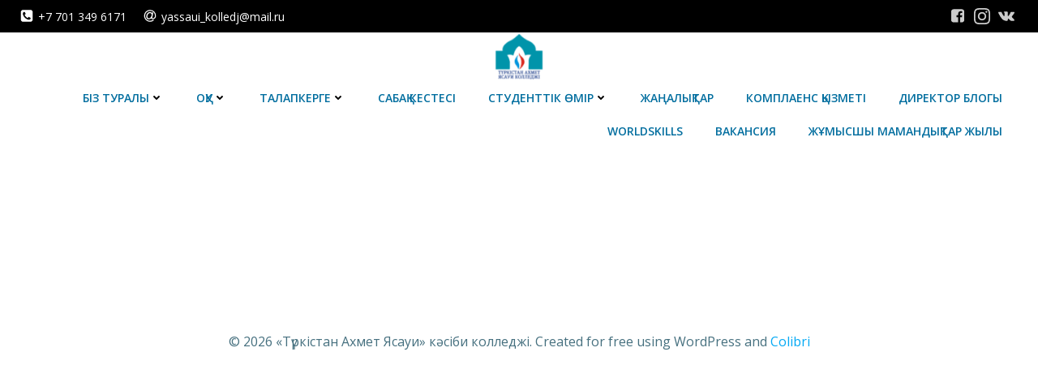

--- FILE ---
content_type: text/html; charset=UTF-8
request_url: https://tayk.edu.kz/blog/
body_size: 31918
content:
<!DOCTYPE html>
<html lang="ru-RU">
<head>
    <meta charset="UTF-8">
    <meta name="viewport" content="width=device-width, initial-scale=1">
    <link rel="profile" href="http://gmpg.org/xfn/11">
    <title>Blog &#8212; «Түркістан Ахмет Ясауи» кәсіби колледжі</title>
<meta name='robots' content='max-image-preview:large' />
<link rel='dns-prefetch' href='//fonts.googleapis.com' />
<link rel="alternate" type="application/rss+xml" title="«Түркістан Ахмет Ясауи» кәсіби колледжі &raquo; Лента" href="https://tayk.edu.kz/feed/" />
<link rel="alternate" type="application/rss+xml" title="«Түркістан Ахмет Ясауи» кәсіби колледжі &raquo; Лента комментариев" href="https://tayk.edu.kz/comments/feed/" />
<link rel="alternate" title="oEmbed (JSON)" type="application/json+oembed" href="https://tayk.edu.kz/wp-json/oembed/1.0/embed?url=https%3A%2F%2Ftayk.edu.kz%2Fblog%2F" />
<link rel="alternate" title="oEmbed (XML)" type="text/xml+oembed" href="https://tayk.edu.kz/wp-json/oembed/1.0/embed?url=https%3A%2F%2Ftayk.edu.kz%2Fblog%2F&#038;format=xml" />
		<style>
			.lazyload,
			.lazyloading {
				max-width: 100%;
			}
		</style>
		<style id='wp-img-auto-sizes-contain-inline-css' type='text/css'>
img:is([sizes=auto i],[sizes^="auto," i]){contain-intrinsic-size:3000px 1500px}
/*# sourceURL=wp-img-auto-sizes-contain-inline-css */
</style>
<link rel='stylesheet' id='extend-builder-css-css' href='https://tayk.edu.kz/wp-content/plugins/colibri-page-builder/extend-builder/assets/static/css/theme.css?ver=1.0.357' type='text/css' media='all' />
<style id='extend-builder-css-inline-css' type='text/css'>
/* page css */
/* part css : theme-shapes */
.colibri-shape-circles {
background-image:url('https://tayk.edu.kz/wp-content/themes/colibri-wp/resources/images/header-shapes/circles.png')
}
.colibri-shape-10degree-stripes {
background-image:url('https://tayk.edu.kz/wp-content/themes/colibri-wp/resources/images/header-shapes/10degree-stripes.png')
}
.colibri-shape-rounded-squares-blue {
background-image:url('https://tayk.edu.kz/wp-content/themes/colibri-wp/resources/images/header-shapes/rounded-squares-blue.png')
}
.colibri-shape-many-rounded-squares-blue {
background-image:url('https://tayk.edu.kz/wp-content/themes/colibri-wp/resources/images/header-shapes/many-rounded-squares-blue.png')
}
.colibri-shape-two-circles {
background-image:url('https://tayk.edu.kz/wp-content/themes/colibri-wp/resources/images/header-shapes/two-circles.png')
}
.colibri-shape-circles-2 {
background-image:url('https://tayk.edu.kz/wp-content/themes/colibri-wp/resources/images/header-shapes/circles-2.png')
}
.colibri-shape-circles-3 {
background-image:url('https://tayk.edu.kz/wp-content/themes/colibri-wp/resources/images/header-shapes/circles-3.png')
}
.colibri-shape-circles-gradient {
background-image:url('https://tayk.edu.kz/wp-content/themes/colibri-wp/resources/images/header-shapes/circles-gradient.png')
}
.colibri-shape-circles-white-gradient {
background-image:url('https://tayk.edu.kz/wp-content/themes/colibri-wp/resources/images/header-shapes/circles-white-gradient.png')
}
.colibri-shape-waves {
background-image:url('https://tayk.edu.kz/wp-content/themes/colibri-wp/resources/images/header-shapes/waves.png')
}
.colibri-shape-waves-inverted {
background-image:url('https://tayk.edu.kz/wp-content/themes/colibri-wp/resources/images/header-shapes/waves-inverted.png')
}
.colibri-shape-dots {
background-image:url('https://tayk.edu.kz/wp-content/themes/colibri-wp/resources/images/header-shapes/dots.png')
}
.colibri-shape-left-tilted-lines {
background-image:url('https://tayk.edu.kz/wp-content/themes/colibri-wp/resources/images/header-shapes/left-tilted-lines.png')
}
.colibri-shape-right-tilted-lines {
background-image:url('https://tayk.edu.kz/wp-content/themes/colibri-wp/resources/images/header-shapes/right-tilted-lines.png')
}
.colibri-shape-right-tilted-strips {
background-image:url('https://tayk.edu.kz/wp-content/themes/colibri-wp/resources/images/header-shapes/right-tilted-strips.png')
}
/* part css : theme */

.h-y-container > *:not(:last-child), .h-x-container-inner > * {
  margin-bottom: 20px;
}
.h-x-container-inner, .h-column__content > .h-x-container > *:last-child {
  margin-bottom: -20px;
}
.h-x-container-inner > * {
  padding-left: 10px;
  padding-right: 10px;
}
.h-x-container-inner {
  margin-left: -10px;
  margin-right: -10px;
}
[class*=style-], [class*=local-style-], .h-global-transition, .h-global-transition-all, .h-global-transition-all * {
  transition-duration: 0.5s;
}
.wp-block-button .wp-block-button__link:not(.has-background),.wp-block-file .wp-block-file__button {
  background-color: #03a9f4;
  background-image: none;
}
.wp-block-button .wp-block-button__link:not(.has-background):hover,.wp-block-button .wp-block-button__link:not(.has-background):focus,.wp-block-button .wp-block-button__link:not(.has-background):active,.wp-block-file .wp-block-file__button:hover,.wp-block-file .wp-block-file__button:focus,.wp-block-file .wp-block-file__button:active {
  background-color: rgb(2, 110, 159);
  background-image: none;
}
.wp-block-button.is-style-outline .wp-block-button__link:not(.has-background) {
  color: #03a9f4;
  background-color: transparent;
  background-image: none;
  border-top-width: 2px;
  border-top-color: #03a9f4;
  border-top-style: solid;
  border-right-width: 2px;
  border-right-color: #03a9f4;
  border-right-style: solid;
  border-bottom-width: 2px;
  border-bottom-color: #03a9f4;
  border-bottom-style: solid;
  border-left-width: 2px;
  border-left-color: #03a9f4;
  border-left-style: solid;
}
.wp-block-button.is-style-outline .wp-block-button__link:not(.has-background):hover,.wp-block-button.is-style-outline .wp-block-button__link:not(.has-background):focus,.wp-block-button.is-style-outline .wp-block-button__link:not(.has-background):active {
  color: #fff;
  background-color: #03a9f4;
  background-image: none;
}
.has-background-color,*[class^="wp-block-"].is-style-solid-color {
  background-color: #03a9f4;
  background-image: none;
}
.has-colibri-color-1-background-color {
  background-color: #03a9f4;
  background-image: none;
}
.wp-block-button .wp-block-button__link.has-colibri-color-1-background-color {
  background-color: #03a9f4;
  background-image: none;
}
.wp-block-button .wp-block-button__link.has-colibri-color-1-background-color:hover,.wp-block-button .wp-block-button__link.has-colibri-color-1-background-color:focus,.wp-block-button .wp-block-button__link.has-colibri-color-1-background-color:active {
  background-color: rgb(2, 110, 159);
  background-image: none;
}
.wp-block-button.is-style-outline .wp-block-button__link.has-colibri-color-1-background-color {
  color: #03a9f4;
  background-color: transparent;
  background-image: none;
  border-top-width: 2px;
  border-top-color: #03a9f4;
  border-top-style: solid;
  border-right-width: 2px;
  border-right-color: #03a9f4;
  border-right-style: solid;
  border-bottom-width: 2px;
  border-bottom-color: #03a9f4;
  border-bottom-style: solid;
  border-left-width: 2px;
  border-left-color: #03a9f4;
  border-left-style: solid;
}
.wp-block-button.is-style-outline .wp-block-button__link.has-colibri-color-1-background-color:hover,.wp-block-button.is-style-outline .wp-block-button__link.has-colibri-color-1-background-color:focus,.wp-block-button.is-style-outline .wp-block-button__link.has-colibri-color-1-background-color:active {
  color: #fff;
  background-color: #03a9f4;
  background-image: none;
}
*[class^="wp-block-"].has-colibri-color-1-background-color,*[class^="wp-block-"] .has-colibri-color-1-background-color,*[class^="wp-block-"].is-style-solid-color.has-colibri-color-1-color,*[class^="wp-block-"].is-style-solid-color blockquote.has-colibri-color-1-color,*[class^="wp-block-"].is-style-solid-color blockquote.has-colibri-color-1-color p {
  background-color: #03a9f4;
  background-image: none;
}
.has-colibri-color-1-color {
  color: #03a9f4;
}
.has-colibri-color-2-background-color {
  background-color: #f79007;
  background-image: none;
}
.wp-block-button .wp-block-button__link.has-colibri-color-2-background-color {
  background-color: #f79007;
  background-image: none;
}
.wp-block-button .wp-block-button__link.has-colibri-color-2-background-color:hover,.wp-block-button .wp-block-button__link.has-colibri-color-2-background-color:focus,.wp-block-button .wp-block-button__link.has-colibri-color-2-background-color:active {
  background-color: rgb(162, 94, 5);
  background-image: none;
}
.wp-block-button.is-style-outline .wp-block-button__link.has-colibri-color-2-background-color {
  color: #f79007;
  background-color: transparent;
  background-image: none;
  border-top-width: 2px;
  border-top-color: #f79007;
  border-top-style: solid;
  border-right-width: 2px;
  border-right-color: #f79007;
  border-right-style: solid;
  border-bottom-width: 2px;
  border-bottom-color: #f79007;
  border-bottom-style: solid;
  border-left-width: 2px;
  border-left-color: #f79007;
  border-left-style: solid;
}
.wp-block-button.is-style-outline .wp-block-button__link.has-colibri-color-2-background-color:hover,.wp-block-button.is-style-outline .wp-block-button__link.has-colibri-color-2-background-color:focus,.wp-block-button.is-style-outline .wp-block-button__link.has-colibri-color-2-background-color:active {
  color: #fff;
  background-color: #f79007;
  background-image: none;
}
*[class^="wp-block-"].has-colibri-color-2-background-color,*[class^="wp-block-"] .has-colibri-color-2-background-color,*[class^="wp-block-"].is-style-solid-color.has-colibri-color-2-color,*[class^="wp-block-"].is-style-solid-color blockquote.has-colibri-color-2-color,*[class^="wp-block-"].is-style-solid-color blockquote.has-colibri-color-2-color p {
  background-color: #f79007;
  background-image: none;
}
.has-colibri-color-2-color {
  color: #f79007;
}
.has-colibri-color-3-background-color {
  background-color: #00bf87;
  background-image: none;
}
.wp-block-button .wp-block-button__link.has-colibri-color-3-background-color {
  background-color: #00bf87;
  background-image: none;
}
.wp-block-button .wp-block-button__link.has-colibri-color-3-background-color:hover,.wp-block-button .wp-block-button__link.has-colibri-color-3-background-color:focus,.wp-block-button .wp-block-button__link.has-colibri-color-3-background-color:active {
  background-color: rgb(0, 106, 75);
  background-image: none;
}
.wp-block-button.is-style-outline .wp-block-button__link.has-colibri-color-3-background-color {
  color: #00bf87;
  background-color: transparent;
  background-image: none;
  border-top-width: 2px;
  border-top-color: #00bf87;
  border-top-style: solid;
  border-right-width: 2px;
  border-right-color: #00bf87;
  border-right-style: solid;
  border-bottom-width: 2px;
  border-bottom-color: #00bf87;
  border-bottom-style: solid;
  border-left-width: 2px;
  border-left-color: #00bf87;
  border-left-style: solid;
}
.wp-block-button.is-style-outline .wp-block-button__link.has-colibri-color-3-background-color:hover,.wp-block-button.is-style-outline .wp-block-button__link.has-colibri-color-3-background-color:focus,.wp-block-button.is-style-outline .wp-block-button__link.has-colibri-color-3-background-color:active {
  color: #fff;
  background-color: #00bf87;
  background-image: none;
}
*[class^="wp-block-"].has-colibri-color-3-background-color,*[class^="wp-block-"] .has-colibri-color-3-background-color,*[class^="wp-block-"].is-style-solid-color.has-colibri-color-3-color,*[class^="wp-block-"].is-style-solid-color blockquote.has-colibri-color-3-color,*[class^="wp-block-"].is-style-solid-color blockquote.has-colibri-color-3-color p {
  background-color: #00bf87;
  background-image: none;
}
.has-colibri-color-3-color {
  color: #00bf87;
}
.has-colibri-color-4-background-color {
  background-color: #6632ff;
  background-image: none;
}
.wp-block-button .wp-block-button__link.has-colibri-color-4-background-color {
  background-color: #6632ff;
  background-image: none;
}
.wp-block-button .wp-block-button__link.has-colibri-color-4-background-color:hover,.wp-block-button .wp-block-button__link.has-colibri-color-4-background-color:focus,.wp-block-button .wp-block-button__link.has-colibri-color-4-background-color:active {
  background-color: rgb(68, 33, 170);
  background-image: none;
}
.wp-block-button.is-style-outline .wp-block-button__link.has-colibri-color-4-background-color {
  color: #6632ff;
  background-color: transparent;
  background-image: none;
  border-top-width: 2px;
  border-top-color: #6632ff;
  border-top-style: solid;
  border-right-width: 2px;
  border-right-color: #6632ff;
  border-right-style: solid;
  border-bottom-width: 2px;
  border-bottom-color: #6632ff;
  border-bottom-style: solid;
  border-left-width: 2px;
  border-left-color: #6632ff;
  border-left-style: solid;
}
.wp-block-button.is-style-outline .wp-block-button__link.has-colibri-color-4-background-color:hover,.wp-block-button.is-style-outline .wp-block-button__link.has-colibri-color-4-background-color:focus,.wp-block-button.is-style-outline .wp-block-button__link.has-colibri-color-4-background-color:active {
  color: #fff;
  background-color: #6632ff;
  background-image: none;
}
*[class^="wp-block-"].has-colibri-color-4-background-color,*[class^="wp-block-"] .has-colibri-color-4-background-color,*[class^="wp-block-"].is-style-solid-color.has-colibri-color-4-color,*[class^="wp-block-"].is-style-solid-color blockquote.has-colibri-color-4-color,*[class^="wp-block-"].is-style-solid-color blockquote.has-colibri-color-4-color p {
  background-color: #6632ff;
  background-image: none;
}
.has-colibri-color-4-color {
  color: #6632ff;
}
.has-colibri-color-5-background-color {
  background-color: #FFFFFF;
  background-image: none;
}
.wp-block-button .wp-block-button__link.has-colibri-color-5-background-color {
  background-color: #FFFFFF;
  background-image: none;
}
.wp-block-button .wp-block-button__link.has-colibri-color-5-background-color:hover,.wp-block-button .wp-block-button__link.has-colibri-color-5-background-color:focus,.wp-block-button .wp-block-button__link.has-colibri-color-5-background-color:active {
  background-color: rgb(102, 102, 102);
  background-image: none;
}
.wp-block-button.is-style-outline .wp-block-button__link.has-colibri-color-5-background-color {
  color: #FFFFFF;
  background-color: transparent;
  background-image: none;
  border-top-width: 2px;
  border-top-color: #FFFFFF;
  border-top-style: solid;
  border-right-width: 2px;
  border-right-color: #FFFFFF;
  border-right-style: solid;
  border-bottom-width: 2px;
  border-bottom-color: #FFFFFF;
  border-bottom-style: solid;
  border-left-width: 2px;
  border-left-color: #FFFFFF;
  border-left-style: solid;
}
.wp-block-button.is-style-outline .wp-block-button__link.has-colibri-color-5-background-color:hover,.wp-block-button.is-style-outline .wp-block-button__link.has-colibri-color-5-background-color:focus,.wp-block-button.is-style-outline .wp-block-button__link.has-colibri-color-5-background-color:active {
  color: #fff;
  background-color: #FFFFFF;
  background-image: none;
}
*[class^="wp-block-"].has-colibri-color-5-background-color,*[class^="wp-block-"] .has-colibri-color-5-background-color,*[class^="wp-block-"].is-style-solid-color.has-colibri-color-5-color,*[class^="wp-block-"].is-style-solid-color blockquote.has-colibri-color-5-color,*[class^="wp-block-"].is-style-solid-color blockquote.has-colibri-color-5-color p {
  background-color: #FFFFFF;
  background-image: none;
}
.has-colibri-color-5-color {
  color: #FFFFFF;
}
.has-colibri-color-6-background-color {
  background-color: #17252a;
  background-image: none;
}
.wp-block-button .wp-block-button__link.has-colibri-color-6-background-color {
  background-color: #17252a;
  background-image: none;
}
.wp-block-button .wp-block-button__link.has-colibri-color-6-background-color:hover,.wp-block-button .wp-block-button__link.has-colibri-color-6-background-color:focus,.wp-block-button .wp-block-button__link.has-colibri-color-6-background-color:active {
  background-color: rgb(23, 37, 42);
  background-image: none;
}
.wp-block-button.is-style-outline .wp-block-button__link.has-colibri-color-6-background-color {
  color: #17252a;
  background-color: transparent;
  background-image: none;
  border-top-width: 2px;
  border-top-color: #17252a;
  border-top-style: solid;
  border-right-width: 2px;
  border-right-color: #17252a;
  border-right-style: solid;
  border-bottom-width: 2px;
  border-bottom-color: #17252a;
  border-bottom-style: solid;
  border-left-width: 2px;
  border-left-color: #17252a;
  border-left-style: solid;
}
.wp-block-button.is-style-outline .wp-block-button__link.has-colibri-color-6-background-color:hover,.wp-block-button.is-style-outline .wp-block-button__link.has-colibri-color-6-background-color:focus,.wp-block-button.is-style-outline .wp-block-button__link.has-colibri-color-6-background-color:active {
  color: #fff;
  background-color: #17252a;
  background-image: none;
}
*[class^="wp-block-"].has-colibri-color-6-background-color,*[class^="wp-block-"] .has-colibri-color-6-background-color,*[class^="wp-block-"].is-style-solid-color.has-colibri-color-6-color,*[class^="wp-block-"].is-style-solid-color blockquote.has-colibri-color-6-color,*[class^="wp-block-"].is-style-solid-color blockquote.has-colibri-color-6-color p {
  background-color: #17252a;
  background-image: none;
}
.has-colibri-color-6-color {
  color: #17252a;
}
#colibri .woocommerce-store-notice,#colibri.woocommerce .content .h-section input[type=submit],#colibri.woocommerce-page  .content .h-section  input[type=button],#colibri.woocommerce .content .h-section  input[type=button],#colibri.woocommerce-page  .content .h-section .button,#colibri.woocommerce .content .h-section .button,#colibri.woocommerce-page  .content .h-section  a.button,#colibri.woocommerce .content .h-section  a.button,#colibri.woocommerce-page  .content .h-section button.button,#colibri.woocommerce .content .h-section button.button,#colibri.woocommerce-page  .content .h-section input.button,#colibri.woocommerce .content .h-section input.button,#colibri.woocommerce-page  .content .h-section input#submit,#colibri.woocommerce .content .h-section input#submit,#colibri.woocommerce-page  .content .h-section a.added_to_cart,#colibri.woocommerce .content .h-section a.added_to_cart,#colibri.woocommerce-page  .content .h-section .ui-slider-range,#colibri.woocommerce .content .h-section .ui-slider-range,#colibri.woocommerce-page  .content .h-section .ui-slider-handle,#colibri.woocommerce .content .h-section .ui-slider-handle,#colibri.woocommerce-page  .content .h-section .wc-block-cart__submit-button,#colibri.woocommerce .content .h-section .wc-block-cart__submit-button,#colibri.woocommerce-page  .content .h-section .wc-block-components-checkout-place-order-button,#colibri.woocommerce .content .h-section .wc-block-components-checkout-place-order-button {
  background-color: #03a9f4;
  background-image: none;
  border-top-width: 0px;
  border-top-color: #03a9f4;
  border-top-style: solid;
  border-right-width: 0px;
  border-right-color: #03a9f4;
  border-right-style: solid;
  border-bottom-width: 0px;
  border-bottom-color: #03a9f4;
  border-bottom-style: solid;
  border-left-width: 0px;
  border-left-color: #03a9f4;
  border-left-style: solid;
}
#colibri .woocommerce-store-notice:hover,#colibri .woocommerce-store-notice:focus,#colibri .woocommerce-store-notice:active,#colibri.woocommerce .content .h-section input[type=submit]:hover,#colibri.woocommerce .content .h-section input[type=submit]:focus,#colibri.woocommerce .content .h-section input[type=submit]:active,#colibri.woocommerce-page  .content .h-section  input[type=button]:hover,#colibri.woocommerce-page  .content .h-section  input[type=button]:focus,#colibri.woocommerce-page  .content .h-section  input[type=button]:active,#colibri.woocommerce .content .h-section  input[type=button]:hover,#colibri.woocommerce .content .h-section  input[type=button]:focus,#colibri.woocommerce .content .h-section  input[type=button]:active,#colibri.woocommerce-page  .content .h-section .button:hover,#colibri.woocommerce-page  .content .h-section .button:focus,#colibri.woocommerce-page  .content .h-section .button:active,#colibri.woocommerce .content .h-section .button:hover,#colibri.woocommerce .content .h-section .button:focus,#colibri.woocommerce .content .h-section .button:active,#colibri.woocommerce-page  .content .h-section  a.button:hover,#colibri.woocommerce-page  .content .h-section  a.button:focus,#colibri.woocommerce-page  .content .h-section  a.button:active,#colibri.woocommerce .content .h-section  a.button:hover,#colibri.woocommerce .content .h-section  a.button:focus,#colibri.woocommerce .content .h-section  a.button:active,#colibri.woocommerce-page  .content .h-section button.button:hover,#colibri.woocommerce-page  .content .h-section button.button:focus,#colibri.woocommerce-page  .content .h-section button.button:active,#colibri.woocommerce .content .h-section button.button:hover,#colibri.woocommerce .content .h-section button.button:focus,#colibri.woocommerce .content .h-section button.button:active,#colibri.woocommerce-page  .content .h-section input.button:hover,#colibri.woocommerce-page  .content .h-section input.button:focus,#colibri.woocommerce-page  .content .h-section input.button:active,#colibri.woocommerce .content .h-section input.button:hover,#colibri.woocommerce .content .h-section input.button:focus,#colibri.woocommerce .content .h-section input.button:active,#colibri.woocommerce-page  .content .h-section input#submit:hover,#colibri.woocommerce-page  .content .h-section input#submit:focus,#colibri.woocommerce-page  .content .h-section input#submit:active,#colibri.woocommerce .content .h-section input#submit:hover,#colibri.woocommerce .content .h-section input#submit:focus,#colibri.woocommerce .content .h-section input#submit:active,#colibri.woocommerce-page  .content .h-section a.added_to_cart:hover,#colibri.woocommerce-page  .content .h-section a.added_to_cart:focus,#colibri.woocommerce-page  .content .h-section a.added_to_cart:active,#colibri.woocommerce .content .h-section a.added_to_cart:hover,#colibri.woocommerce .content .h-section a.added_to_cart:focus,#colibri.woocommerce .content .h-section a.added_to_cart:active,#colibri.woocommerce-page  .content .h-section .ui-slider-range:hover,#colibri.woocommerce-page  .content .h-section .ui-slider-range:focus,#colibri.woocommerce-page  .content .h-section .ui-slider-range:active,#colibri.woocommerce .content .h-section .ui-slider-range:hover,#colibri.woocommerce .content .h-section .ui-slider-range:focus,#colibri.woocommerce .content .h-section .ui-slider-range:active,#colibri.woocommerce-page  .content .h-section .ui-slider-handle:hover,#colibri.woocommerce-page  .content .h-section .ui-slider-handle:focus,#colibri.woocommerce-page  .content .h-section .ui-slider-handle:active,#colibri.woocommerce .content .h-section .ui-slider-handle:hover,#colibri.woocommerce .content .h-section .ui-slider-handle:focus,#colibri.woocommerce .content .h-section .ui-slider-handle:active,#colibri.woocommerce-page  .content .h-section .wc-block-cart__submit-button:hover,#colibri.woocommerce-page  .content .h-section .wc-block-cart__submit-button:focus,#colibri.woocommerce-page  .content .h-section .wc-block-cart__submit-button:active,#colibri.woocommerce .content .h-section .wc-block-cart__submit-button:hover,#colibri.woocommerce .content .h-section .wc-block-cart__submit-button:focus,#colibri.woocommerce .content .h-section .wc-block-cart__submit-button:active,#colibri.woocommerce-page  .content .h-section .wc-block-components-checkout-place-order-button:hover,#colibri.woocommerce-page  .content .h-section .wc-block-components-checkout-place-order-button:focus,#colibri.woocommerce-page  .content .h-section .wc-block-components-checkout-place-order-button:active,#colibri.woocommerce .content .h-section .wc-block-components-checkout-place-order-button:hover,#colibri.woocommerce .content .h-section .wc-block-components-checkout-place-order-button:focus,#colibri.woocommerce .content .h-section .wc-block-components-checkout-place-order-button:active {
  background-color: rgb(2, 110, 159);
  background-image: none;
  border-top-width: 0px;
  border-top-color: rgb(2, 110, 159);
  border-top-style: solid;
  border-right-width: 0px;
  border-right-color: rgb(2, 110, 159);
  border-right-style: solid;
  border-bottom-width: 0px;
  border-bottom-color: rgb(2, 110, 159);
  border-bottom-style: solid;
  border-left-width: 0px;
  border-left-color: rgb(2, 110, 159);
  border-left-style: solid;
}
#colibri.woocommerce-page  .content .h-section .star-rating::before,#colibri.woocommerce .content .h-section .star-rating::before,#colibri.woocommerce-page  .content .h-section .star-rating span::before,#colibri.woocommerce .content .h-section .star-rating span::before {
  color: #03a9f4;
}
#colibri.woocommerce-page  .content .h-section .price,#colibri.woocommerce .content .h-section .price {
  color: #03a9f4;
}
#colibri.woocommerce-page  .content .h-section .price del,#colibri.woocommerce .content .h-section .price del {
  color: rgb(84, 194, 244);
}
#colibri.woocommerce-page  .content .h-section .onsale,#colibri.woocommerce .content .h-section .onsale {
  background-color: #03a9f4;
  background-image: none;
}
#colibri.woocommerce-page  .content .h-section .onsale:hover,#colibri.woocommerce-page  .content .h-section .onsale:focus,#colibri.woocommerce-page  .content .h-section .onsale:active,#colibri.woocommerce .content .h-section .onsale:hover,#colibri.woocommerce .content .h-section .onsale:focus,#colibri.woocommerce .content .h-section .onsale:active {
  background-color: rgb(2, 110, 159);
  background-image: none;
}
#colibri.woocommerce ul.products li.product h2:hover {
  color: #03a9f4;
}
#colibri.woocommerce-page  .content .h-section .woocommerce-pagination .page-numbers.current,#colibri.woocommerce .content .h-section .woocommerce-pagination .page-numbers.current,#colibri.woocommerce-page  .content .h-section .woocommerce-pagination a.page-numbers:hover,#colibri.woocommerce .content .h-section .woocommerce-pagination a.page-numbers:hover {
  background-color: #03a9f4;
  background-image: none;
}
#colibri.woocommerce-page  .content .h-section .comment-form-rating .stars a,#colibri.woocommerce .content .h-section .comment-form-rating .stars a {
  color: #03a9f4;
}
.h-section-global-spacing {
  padding-top: 90px;
  padding-bottom: 90px;
}
#colibri .colibri-language-switcher {
  background-color: white;
  background-image: none;
  top: 80px;
  border-top-width: 0px;
  border-top-style: none;
  border-top-left-radius: 4px;
  border-top-right-radius: 0px;
  border-right-width: 0px;
  border-right-style: none;
  border-bottom-width: 0px;
  border-bottom-style: none;
  border-bottom-left-radius: 4px;
  border-bottom-right-radius: 0px;
  border-left-width: 0px;
  border-left-style: none;
}
#colibri .colibri-language-switcher .lang-item {
  padding-top: 14px;
  padding-right: 18px;
  padding-bottom: 14px;
  padding-left: 18px;
}
body {
  font-family: Open Sans;
  font-weight: 400;
  font-size: 16px;
  line-height: 1.6;
  color: rgb(70, 112, 127);
}
body a {
  font-family: Open Sans;
  font-weight: 400;
  text-decoration: none;
  font-size: 1em;
  line-height: 1.5;
  color: #03a9f4;
}
body p {
  margin-bottom: 16px;
  font-family: Open Sans;
  font-weight: 400;
  font-size: 16px;
  line-height: 1.6;
  color: rgb(70, 112, 127);
}
body .h-lead p {
  margin-bottom: 16px;
  font-family: Open Sans;
  font-weight: 300;
  font-size: 1.25em;
  line-height: 1.5;
  color: rgb(37, 41, 42);
}
body blockquote p {
  margin-bottom: 16px;
  font-family: Open Sans;
  font-weight: 400;
  font-size: 16px;
  line-height: 1.6;
  color: rgb(70, 112, 127);
}
body h1 {
  margin-bottom: 16px;
  font-family: Open Sans;
  font-weight: 300;
  font-size: 3.375em;
  line-height: 1.26;
  color: rgb(23, 37, 42);
}
body h2 {
  margin-bottom: 16px;
  font-family: Open Sans;
  font-weight: 300;
  font-size: 2.625em;
  line-height: 1.143;
  color: rgb(23, 37, 42);
}
body h3 {
  margin-bottom: 16px;
  font-family: Open Sans;
  font-weight: 300;
  font-size: 2.25em;
  line-height: 1.25;
  color: rgb(23, 37, 42);
}
body h4 {
  margin-bottom: 16px;
  font-family: Open Sans;
  font-weight: 600;
  font-size: 1.25em;
  line-height: 1.6;
  color: rgb(23, 37, 42);
}
body h5 {
  margin-bottom: 16px;
  font-family: Open Sans;
  font-weight: 600;
  font-size: 1.125em;
  line-height: 1.55;
  color: rgb(23, 37, 42);
}
body h6 {
  margin-bottom: 16px;
  font-family: Open Sans;
  font-weight: 600;
  font-size: 1em;
  line-height: 1.6;
  color: rgb(23, 37, 42);
}
 .content.colibri-main-content-single .main-section,.content.colibri-main-content-archive .main-section {
  background-color: rgb(245, 247, 248);
  background-image: none;
  padding-top: 0px;
  padding-bottom: 90px;
}
 .content.colibri-main-content-single .main-section .main-row,.content.colibri-main-content-archive .main-section .main-row {
  box-shadow: none;
}
 .content.colibri-main-content-single .main-section .main-section-inner,.content.colibri-main-content-archive .main-section .main-section-inner {
  margin-top: -58px;
}
 .content.colibri-main-content-single .main-section .colibri-sidebar.blog-sidebar-right,.content.colibri-main-content-archive .main-section .colibri-sidebar.blog-sidebar-right {
  width: 25% ;
  flex: 0 0 auto;
  -ms-flex: 0 0 auto;
  max-width: 25%;
}


@media (min-width: 768px) and (max-width: 1023px){
.h-section-global-spacing {
  padding-top: 60px;
  padding-bottom: 60px;
}
 .content.colibri-main-content-single .main-section .colibri-sidebar.blog-sidebar-right,.content.colibri-main-content-archive .main-section .colibri-sidebar.blog-sidebar-right {
  width: 33.329999999999998% ;
  flex: 0 0 auto;
  -ms-flex: 0 0 auto;
  max-width: 33.329999999999998%;
}

}

@media (max-width: 767px){
.h-section-global-spacing {
  padding-top: 30px;
  padding-bottom: 30px;
}
 .content.colibri-main-content-single .main-section .colibri-sidebar.blog-sidebar-right,.content.colibri-main-content-archive .main-section .colibri-sidebar.blog-sidebar-right {
  width: 100% ;
  flex: 0 0 auto;
  -ms-flex: 0 0 auto;
  max-width: 100%;
}

}
/* part css : page */
#colibri .style-1 {
  background-color: unset;
  background-image: none;
}
#colibri .style-2 {
  animation-duration: 0.5s;
  background-color: rgba(255, 255, 255, 0.2);
  background-image: none;
  padding-top: 15px;
  padding-right: 15px;
  padding-bottom: 15px;
  padding-left: 15px;
}
#colibri .h-navigation_sticky .style-2,#colibri .h-navigation_sticky.style-2 {
  background-color: #ffffff;
  background-image: none;
  padding-top: 10px;
  padding-bottom: 10px;
  box-shadow: 0px 0px 4px 0px rgba(0,0,0,0.5) ;
}
#colibri .style-4 {
  text-align: center;
  height: auto;
  min-height: unset;
}
#colibri .style-5-image {
  max-height: 70px;
}
#colibri .style-5 a,#colibri .style-5  .logo-text {
  color: #ffffff;
  text-decoration: none;
  font-size: 24px;
}
#colibri .style-5 .logo-text {
  color: #FFFFFF;
}
#colibri .h-navigation_sticky .style-5-image,#colibri .h-navigation_sticky.style-5-image {
  max-height: 70px;
}
#colibri .h-navigation_sticky .style-5 a,#colibri .h-navigation_sticky .style-5  .logo-text,#colibri .h-navigation_sticky.style-5 a,#colibri .h-navigation_sticky.style-5  .logo-text {
  color: #000000;
  text-decoration: none;
}
#colibri .style-6 {
  text-align: center;
  height: auto;
  min-height: unset;
}
#colibri .style-7 {
  height: 50px;
}
#colibri .style-8 {
  text-align: center;
  height: auto;
  min-height: unset;
}
#colibri .style-9 >  div > .colibri-menu-container > ul.colibri-menu {
  justify-content: flex-end;
}
#colibri .style-9 >  div > .colibri-menu-container > ul.colibri-menu > li {
  margin-top: 0px;
  margin-right: 0px;
  margin-bottom: 0px;
  margin-left: 40px;
  padding-top: 10px;
  padding-right: 0px;
  padding-bottom: 10px;
  padding-left: 0px;
}
#colibri .style-9 >  div > .colibri-menu-container > ul.colibri-menu > li.current_page_item,#colibri .style-9  >  div > .colibri-menu-container > ul.colibri-menu > li.current_page_item:hover {
  margin-top: 0px;
  margin-right: 0px;
  margin-bottom: 0px;
  margin-left: 40px;
  padding-top: 10px;
  padding-right: 0px;
  padding-bottom: 10px;
  padding-left: 0px;
}
#colibri .style-9 >  div > .colibri-menu-container > ul.colibri-menu > li > a {
  font-family: Raleway;
  font-weight: 500;
  text-transform: uppercase;
  font-size: 14px;
  line-height: 1.5em;
  letter-spacing: 0px;
  color: #FFFFFF;
}
#colibri .style-9  >  div > .colibri-menu-container > ul.colibri-menu > li.current_page_item > a,#colibri .style-9  >  div > .colibri-menu-container > ul.colibri-menu > li.current_page_item > a:hover {
  font-family: Raleway;
  font-weight: 500;
  text-transform: uppercase;
  font-size: 14px;
  line-height: 1.5em;
  letter-spacing: 0px;
  color: #FFFFFF;
}
#colibri .style-9 >  div > .colibri-menu-container > ul.colibri-menu li > ul {
  background-color: #ffffff;
  background-image: none;
  margin-right: 5px;
  margin-left: 5px;
  box-shadow: 0px 0px 5px 2px rgba(0, 0, 0, 0.04) ;
  border-top-width: 0px;
  border-top-style: none;
  border-top-left-radius: 5px;
  border-top-right-radius: 5px;
  border-right-width: 0px;
  border-right-style: none;
  border-bottom-width: 0px;
  border-bottom-style: none;
  border-bottom-left-radius: 5px;
  border-bottom-right-radius: 5px;
  border-left-width: 0px;
  border-left-style: none;
}
#colibri .style-9 >  div > .colibri-menu-container > ul.colibri-menu li > ul  li {
  padding-top: 15px;
  padding-right: 20px;
  padding-bottom: 15px;
  padding-left: 20px;
  border-top-width: 0px;
  border-top-style: none;
  border-right-width: 0px;
  border-right-style: none;
  border-bottom-width: 1px;
  border-bottom-color: rgba(221, 221, 221, 0.5);
  border-left-width: 0px;
  border-left-style: none;
  background-color: #FFFFFF;
  background-image: none;
}
#colibri .style-9 >  div > .colibri-menu-container > ul.colibri-menu li > ul li.current_page_item,#colibri .style-9  >  div > .colibri-menu-container > ul.colibri-menu li > ul > li.current_page_item:hover {
  padding-top: 15px;
  padding-right: 20px;
  padding-bottom: 15px;
  padding-left: 20px;
  border-top-width: 0px;
  border-top-style: none;
  border-right-width: 0px;
  border-right-style: none;
  border-bottom-width: 1px;
  border-bottom-color: rgba(221, 221, 221, 0.5);
  border-left-width: 0px;
  border-left-style: none;
  background-color: #FFFFFF;
  background-image: none;
}
#colibri .style-9 >  div > .colibri-menu-container > ul.colibri-menu li > ul > li > a {
  font-size: 14px;
  color: rgb(23, 37, 42);
}
#colibri .style-9  >  div > .colibri-menu-container > ul.colibri-menu li > ul > li.hover  > a {
  color: #f79007;
}
#colibri .style-9  >  div > .colibri-menu-container > ul.colibri-menu li > ul > li:hover > a,#colibri .style-9  >  div > .colibri-menu-container > ul.colibri-menu li > ul > li.hover  > a {
  color: #f79007;
}
#colibri .style-9 >  div > .colibri-menu-container > ul.colibri-menu li > ul > li.current_page_item > a,#colibri .style-9  >  div > .colibri-menu-container > ul.colibri-menu li > ul > li.current_page_item > a:hover {
  font-size: 14px;
  color: #f79007;
}
#colibri .style-9 >  div > .colibri-menu-container > ul.colibri-menu.bordered-active-item > li::after,#colibri .style-9 
      ul.colibri-menu.bordered-active-item > li::before {
  background-color: #FFFFFF;
  background-image: none;
  height: 2px;
}
#colibri .style-9 >  div > .colibri-menu-container > ul.colibri-menu.solid-active-item > li::after,#colibri .style-9 
      ul.colibri-menu.solid-active-item > li::before {
  background-color: white;
  background-image: none;
  border-top-width: 0px;
  border-top-style: none;
  border-top-left-radius: 0%;
  border-top-right-radius: 0%;
  border-right-width: 0px;
  border-right-style: none;
  border-bottom-width: 0px;
  border-bottom-style: none;
  border-bottom-left-radius: 0%;
  border-bottom-right-radius: 0%;
  border-left-width: 0px;
  border-left-style: none;
}
#colibri .style-9 >  div > .colibri-menu-container > ul.colibri-menu > li > ul {
  margin-top: 0px;
}
#colibri .style-9 >  div > .colibri-menu-container > ul.colibri-menu > li > ul::before {
  height: 0px;
  width: 100% ;
}
#colibri .style-9 >  div > .colibri-menu-container > ul.colibri-menu  li > a > svg,#colibri .style-9 >  div > .colibri-menu-container > ul.colibri-menu  li > a >  .arrow-wrapper {
  padding-right: 5px;
  padding-left: 5px;
  color: #FFFFFF;
}
#colibri .style-9 >  div > .colibri-menu-container > ul.colibri-menu li.current_page_item > a > svg,#colibri .style-9 >  div > .colibri-menu-container > ul.colibri-menu > li.current_page_item:hover > a > svg,#colibri .style-9 >  div > .colibri-menu-container > ul.colibri-menu li.current_page_item > a > .arrow-wrapper,#colibri .style-9 >  div > .colibri-menu-container > ul.colibri-menu > li.current_page_item:hover > a > .arrow-wrapper {
  padding-right: 5px;
  padding-left: 5px;
  color: #FFFFFF;
}
#colibri .style-9 >  div > .colibri-menu-container > ul.colibri-menu li > ul  li > a > svg,#colibri .style-9 >  div > .colibri-menu-container > ul.colibri-menu li > ul  li > a >  .arrow-wrapper {
  color: #f79007;
  padding-right: 0px;
  padding-left: 0px;
}
#colibri .style-9 >  div > .colibri-menu-container > ul.colibri-menu li > ul li.current_page_item > a > svg,#colibri .style-9 >  div > .colibri-menu-container > ul.colibri-menu li > ul > li.current_page_item:hover > a > svg,#colibri .style-9 >  div > .colibri-menu-container > ul.colibri-menu li > ul li.current_page_item > a > .arrow-wrapper,#colibri .style-9 >  div > .colibri-menu-container > ul.colibri-menu li > ul > li.current_page_item:hover > a > .arrow-wrapper {
  color: #f79007;
  padding-right: 0px;
  padding-left: 0px;
}
#colibri .style-9 >  div > .colibri-menu-container > ul.colibri-menu li > ul > li:first-child {
  border-top-width: 0px;
  border-top-style: none;
  border-top-left-radius: 5px;
  border-top-right-radius: 5px;
  border-right-width: 0px;
  border-right-style: none;
  border-bottom-width: 0px;
  border-bottom-style: none;
  border-left-width: 0px;
  border-left-style: none;
}
#colibri .style-9 >  div > .colibri-menu-container > ul.colibri-menu li > ul > li:last-child {
  border-top-width: 0px;
  border-top-style: none;
  border-right-width: 0px;
  border-right-style: none;
  border-bottom-width: 0px;
  border-bottom-style: none;
  border-bottom-left-radius: 5px;
  border-bottom-right-radius: 5px;
  border-left-width: 0px;
  border-left-style: none;
}
#colibri .h-navigation_sticky .style-9 >  div > .colibri-menu-container > ul.colibri-menu > li > a,#colibri .h-navigation_sticky.style-9 >  div > .colibri-menu-container > ul.colibri-menu > li > a {
  color: #17252a;
}
#colibri .h-navigation_sticky .style-9  >  div > .colibri-menu-container > ul.colibri-menu > li.hover  > a,#colibri .h-navigation_sticky.style-9  >  div > .colibri-menu-container > ul.colibri-menu > li.hover  > a {
  color: #f79007;
}
#colibri .h-navigation_sticky .style-9  >  div > .colibri-menu-container > ul.colibri-menu > li:hover > a,#colibri .h-navigation_sticky .style-9  >  div > .colibri-menu-container > ul.colibri-menu > li.hover  > a,#colibri .h-navigation_sticky.style-9  >  div > .colibri-menu-container > ul.colibri-menu > li:hover > a,#colibri .h-navigation_sticky.style-9  >  div > .colibri-menu-container > ul.colibri-menu > li.hover  > a {
  color: #f79007;
}
#colibri .h-navigation_sticky .style-9  >  div > .colibri-menu-container > ul.colibri-menu > li.current_page_item > a,#colibri .h-navigation_sticky .style-9  >  div > .colibri-menu-container > ul.colibri-menu > li.current_page_item > a:hover,#colibri .h-navigation_sticky.style-9  >  div > .colibri-menu-container > ul.colibri-menu > li.current_page_item > a,#colibri .h-navigation_sticky.style-9  >  div > .colibri-menu-container > ul.colibri-menu > li.current_page_item > a:hover {
  color: #f79007;
}
#colibri .h-navigation_sticky .style-9 >  div > .colibri-menu-container > ul.colibri-menu.bordered-active-item > li::after,#colibri .h-navigation_sticky .style-9 
      ul.colibri-menu.bordered-active-item > li::before,#colibri .h-navigation_sticky.style-9 >  div > .colibri-menu-container > ul.colibri-menu.bordered-active-item > li::after,#colibri .h-navigation_sticky.style-9 
      ul.colibri-menu.bordered-active-item > li::before {
  background-color: #f79007;
  background-image: none;
}
#colibri .h-navigation_sticky .style-9 >  div > .colibri-menu-container > ul.colibri-menu  li > a > svg,#colibri .h-navigation_sticky .style-9 >  div > .colibri-menu-container > ul.colibri-menu  li > a >  .arrow-wrapper,#colibri .h-navigation_sticky.style-9 >  div > .colibri-menu-container > ul.colibri-menu  li > a > svg,#colibri .h-navigation_sticky.style-9 >  div > .colibri-menu-container > ul.colibri-menu  li > a >  .arrow-wrapper {
  color: #f79007;
}
#colibri .style-10-offscreen {
  background-color: #17252a;
  background-image: none;
  width: 300px !important;
}
#colibri .style-10-offscreenOverlay {
  background-color: rgba(0,0,0,0.5);
  background-image: none;
}
#colibri .style-10  .h-hamburger-icon {
  background-color: rgba(0, 0, 0, 0.1);
  background-image: none;
  border-top-width: 0px;
  border-top-color: black;
  border-top-style: solid;
  border-top-left-radius: 100%;
  border-top-right-radius: 100%;
  border-right-width: 0px;
  border-right-color: black;
  border-right-style: solid;
  border-bottom-width: 0px;
  border-bottom-color: black;
  border-bottom-style: solid;
  border-bottom-left-radius: 100%;
  border-bottom-right-radius: 100%;
  border-left-width: 0px;
  border-left-color: black;
  border-left-style: solid;
  fill: white;
  padding-top: 5px;
  padding-right: 5px;
  padding-bottom: 5px;
  padding-left: 5px;
  width: 24px;
  height: 24px;
}
#colibri .style-13 {
  text-align: center;
  height: auto;
  min-height: unset;
}
#colibri .style-14-image {
  max-height: 70px;
}
#colibri .style-14 a,#colibri .style-14  .logo-text {
  color: #ffffff;
  text-decoration: none;
  font-size: 18px;
}
#colibri .h-navigation_sticky .style-14-image,#colibri .h-navigation_sticky.style-14-image {
  max-height: 70px;
}
#colibri .h-navigation_sticky .style-14 a,#colibri .h-navigation_sticky .style-14  .logo-text,#colibri .h-navigation_sticky.style-14 a,#colibri .h-navigation_sticky.style-14  .logo-text {
  color: #000000;
  text-decoration: none;
}
#colibri .style-16 {
  text-align: center;
  height: auto;
  min-height: unset;
  margin-top: 15px;
}
#colibri .style-17 {
  font-family: Raleway;
  font-size: 14px;
  color: rgb(70, 112, 127);
}
#colibri .style-18 >  div > .colibri-menu-container > ul.colibri-menu > li > a {
  padding-top: 15px;
  padding-bottom: 15px;
  border-top-width: 0px;
  border-top-color: #808080;
  border-top-style: solid;
  border-right-width: 0px;
  border-right-color: #808080;
  border-right-style: solid;
  border-bottom-width: 1px;
  border-bottom-color: rgba(221, 221, 221, 0.25);
  border-bottom-style: solid;
  border-left-width: 0px;
  border-left-color: #808080;
  border-left-style: solid;
  margin-right: 20px;
  margin-left: 20px;
  font-family: Raleway;
  font-size: 14px;
  color: white;
}
#colibri .style-18  >  div > .colibri-menu-container > ul.colibri-menu > li.hover  > a {
  background-color: unset;
  background-image: none;
  color: #f79007;
}
#colibri .style-18  >  div > .colibri-menu-container > ul.colibri-menu > li:hover > a,#colibri .style-18  >  div > .colibri-menu-container > ul.colibri-menu > li.hover  > a {
  background-color: unset;
  background-image: none;
  color: #f79007;
}
#colibri .style-18  >  div > .colibri-menu-container > ul.colibri-menu > li.current_page_item > a,#colibri .style-18  >  div > .colibri-menu-container > ul.colibri-menu > li.current_page_item > a:hover {
  padding-top: 15px;
  padding-bottom: 15px;
  border-top-width: 0px;
  border-top-color: #808080;
  border-top-style: solid;
  border-right-width: 0px;
  border-right-color: #808080;
  border-right-style: solid;
  border-bottom-width: 1px;
  border-bottom-color: rgba(221, 221, 221, 0.25);
  border-bottom-style: solid;
  border-left-width: 0px;
  border-left-color: #808080;
  border-left-style: solid;
  margin-right: 20px;
  margin-left: 20px;
  font-family: Raleway;
  font-size: 14px;
  color: #f79007;
}
#colibri .style-18 >  div > .colibri-menu-container > ul.colibri-menu li > ul {
  background-color: rgba(0,0,0,0);
  background-image: none;
  margin-top: 0px;
  margin-right: 0px;
  margin-bottom: 0px;
  margin-left: 0px;
  padding-top: 0px;
  padding-right: 0px;
  padding-bottom: 0px;
  padding-left: 0px;
}
#colibri .style-18 >  div > .colibri-menu-container > ul.colibri-menu li > ul > li > a {
  padding-top: 15px;
  padding-right: 20px;
  padding-bottom: 15px;
  padding-left: 40px;
  border-top-width: 0px;
  border-top-color: #808080;
  border-top-style: solid;
  border-right-width: 0px;
  border-right-color: #808080;
  border-right-style: solid;
  border-bottom-width: 0px;
  border-bottom-color: rgba(245, 247, 248, 0.25);
  border-bottom-style: solid;
  border-left-width: 0px;
  border-left-color: #808080;
  border-left-style: solid;
  background-color: rgba(0,0,0,0);
  background-image: none;
  font-family: Raleway;
  font-size: 14px;
  color: white;
}
#colibri .style-18  >  div > .colibri-menu-container > ul.colibri-menu li > ul > li.hover  > a {
  color: #f79007;
}
#colibri .style-18  >  div > .colibri-menu-container > ul.colibri-menu li > ul > li:hover > a,#colibri .style-18  >  div > .colibri-menu-container > ul.colibri-menu li > ul > li.hover  > a {
  color: #f79007;
}
#colibri .style-18 >  div > .colibri-menu-container > ul.colibri-menu li > ul > li.current_page_item > a,#colibri .style-18  >  div > .colibri-menu-container > ul.colibri-menu li > ul > li.current_page_item > a:hover {
  padding-top: 15px;
  padding-right: 20px;
  padding-bottom: 15px;
  padding-left: 40px;
  border-top-width: 0px;
  border-top-color: #808080;
  border-top-style: solid;
  border-right-width: 0px;
  border-right-color: #808080;
  border-right-style: solid;
  border-bottom-width: 0px;
  border-bottom-color: rgba(245, 247, 248, 0.25);
  border-bottom-style: solid;
  border-left-width: 0px;
  border-left-color: #808080;
  border-left-style: solid;
  background-color: rgba(0,0,0,0);
  background-image: none;
  font-family: Raleway;
  font-size: 14px;
  color: #f79007;
}
#colibri .style-18 >  div > .colibri-menu-container > ul.colibri-menu  li > a > svg,#colibri .style-18 >  div > .colibri-menu-container > ul.colibri-menu  li > a >  .arrow-wrapper {
  padding-right: 0px;
  padding-left: 0px;
  color: #FFFFFF;
}
#colibri .style-18 >  div > .colibri-menu-container > ul.colibri-menu li.current_page_item > a > svg,#colibri .style-18 >  div > .colibri-menu-container > ul.colibri-menu > li.current_page_item:hover > a > svg,#colibri .style-18 >  div > .colibri-menu-container > ul.colibri-menu li.current_page_item > a > .arrow-wrapper,#colibri .style-18 >  div > .colibri-menu-container > ul.colibri-menu > li.current_page_item:hover > a > .arrow-wrapper {
  padding-right: 0px;
  padding-left: 0px;
  color: #FFFFFF;
}
#colibri .style-18 >  div > .colibri-menu-container > ul.colibri-menu li > ul  li > a > svg,#colibri .style-18 >  div > .colibri-menu-container > ul.colibri-menu li > ul  li > a >  .arrow-wrapper {
  color: white;
  padding-right: 0px;
  padding-left: 0px;
}
#colibri .style-18 >  div > .colibri-menu-container > ul.colibri-menu li > ul li.current_page_item > a > svg,#colibri .style-18 >  div > .colibri-menu-container > ul.colibri-menu li > ul > li.current_page_item:hover > a > svg,#colibri .style-18 >  div > .colibri-menu-container > ul.colibri-menu li > ul li.current_page_item > a > .arrow-wrapper,#colibri .style-18 >  div > .colibri-menu-container > ul.colibri-menu li > ul > li.current_page_item:hover > a > .arrow-wrapper {
  color: white;
  padding-right: 0px;
  padding-left: 0px;
}
#colibri .style-20 {
  background-color: rgba(255, 255, 255, 0.3);
  background-image: none;
  padding-top: 5px;
  padding-right: 15px;
  padding-bottom: 5px;
  padding-left: 15px;
}
#colibri .style-21 {
  text-align: left;
  height: auto;
  min-height: unset;
}
#colibri .style-22-icon {
  fill: #f79007;
  width: 22px ;
  height: 22px;
  padding-left: 0px;
  border-top-width: 2px;
  border-top-color: #03a9f4;
  border-top-style: none;
  border-right-width: 2px;
  border-right-color: #03a9f4;
  border-right-style: none;
  border-bottom-width: 2px;
  border-bottom-color: #03a9f4;
  border-bottom-style: none;
  border-left-width: 2px;
  border-left-color: #03a9f4;
  border-left-style: none;
}
#colibri .style-22-icon:hover {
  background-color: rgba(3, 169, 244, 0);
  background-image: none;
}
#colibri .style-22 .list-item-text-wrapper {
  horizontal-align: start;
  padding-right: 0px;
  padding-bottom: 0px;
}
#colibri .style-22 .list-text {
  margin-left: 5px;
  color: #FFFFFF;
  font-size: 14px;
}
#colibri .style-22 .list-divider {
  color: rgb(0,0,0);
  width: 100% ;
  height: 100%;
  border-top-width: 0px;
  border-top-style: solid;
  border-right-width: 0px;
  border-right-style: solid;
  border-bottom-width: 0px;
  border-bottom-color: rgb(0,0,0);
  border-bottom-style: solid;
  border-left-width: 1px;
  border-left-style: solid;
  margin-left: 0px;
}
#colibri .style-22 .list-container-divider {
  width: 1px ;
  padding-top: 0px;
  padding-right: 10px;
  padding-bottom: 0px;
  padding-left: 10px;
  height: 100%;
}
#colibri .style-23 {
  text-align: center;
  height: auto;
  min-height: unset;
}
#colibri .style-24 .social-icon-container {
  margin-right: 0px;
  padding-top: 5px;
  padding-right: 5px;
  padding-bottom: 5px;
  padding-left: 5px;
}
#colibri .style-24 .icon-container {
  fill: #FFFFFF;
  width: 18px ;
  height: 18px;
}
#colibri .style-24 .icon-container:hover {
  fill: #f79007;
}
#colibri .style-24 .icon-container:hover {
  fill: #f79007;
}
#colibri .style-25 {
  min-height: 479px;
  color: #FFFFFF;
  background-color: rgba(29, 160, 221, 0.78);
  background-position: 0% 84%;
  background-size: cover;
  background-image: url("https://tayk.edu.kz/wp-content/uploads/2022/07/tram-prague-night-at-night-czech-republic-city-1444461-pxhere-com.jpg");
  background-attachment: scroll;
  background-repeat: no-repeat;
  padding-top: 200px;
  padding-bottom: 200px;
}
#colibri .style-25 h1 {
  color: #FFFFFF;
}
#colibri .style-25 h2 {
  color: #FFFFFF;
}
#colibri .style-25 h3 {
  color: #FFFFFF;
}
#colibri .style-25 h4 {
  color: #FFFFFF;
}
#colibri .style-25 h5 {
  color: #FFFFFF;
}
#colibri .style-25 h6 {
  color: #FFFFFF;
}
#colibri .style-25 p {
  color: #FFFFFF;
}
.style-27 > .h-y-container > *:not(:last-child) {
  margin-bottom: 0px;
}
#colibri .style-27 {
  text-align: center;
  height: auto;
  min-height: unset;
  border-top-width: 0px;
  border-top-style: none;
  border-right-width: 0px;
  border-right-style: none;
  border-bottom-width: 0px;
  border-bottom-style: none;
  border-left-width: 0px;
  border-left-style: none;
  background-color: unset;
  background-image: none;
}
#colibri .style-28 p,#colibri .style-28  h1,#colibri .style-28  h2,#colibri .style-28  h3,#colibri .style-28  h4,#colibri .style-28  h5,#colibri .style-28  h6 {
  font-weight: 700;
  font-size: 3.7em;
}
#colibri .style-28 .text-wrapper-fancy svg path {
  stroke: #000000;
  stroke-linejoin: initial;
  stroke-linecap: initial;
  stroke-width: 8px;
}
#colibri .style-29 {
  margin-bottom: 30px;
  font-size: 1.6em;
}
#colibri .style-29 p {
  font-size: 1.6em;
}
#colibri .style-29 ol {
  list-style-type: decimal;
}
#colibri .style-29 ul {
  list-style-type: disc;
}
#colibri .style-31-icon {
  width: 14px;
  height: 14px;
  margin-right: 10px;
  margin-left: 0px;
}
#colibri .style-31 {
  padding-top: 18px;
  padding-right: 30px;
  padding-bottom: 18px;
  padding-left: 30px;
  font-family: Open Sans;
  font-weight: 600;
  text-transform: uppercase;
  font-size: 14px;
  line-height: 1;
  letter-spacing: 1px;
  color: #FFFFFF;
  border-top-width: 2px;
  border-top-color: #f79007;
  border-top-style: none;
  border-top-left-radius: 300px;
  border-top-right-radius: 300px;
  border-right-width: 2px;
  border-right-color: #f79007;
  border-right-style: none;
  border-bottom-width: 2px;
  border-bottom-color: #f79007;
  border-bottom-style: none;
  border-bottom-left-radius: 300px;
  border-bottom-right-radius: 300px;
  border-left-width: 2px;
  border-left-color: #f79007;
  border-left-style: none;
  transition-duration: 0.5s;
  text-align: center;
  background-color: #f79007;
  background-image: none;
}
#colibri .style-31:hover,#colibri .style-31:focus {
  border-top-color: rgba(247, 144, 7, 0.8);
  border-right-color: rgba(247, 144, 7, 0.8);
  border-bottom-color: rgba(247, 144, 7, 0.8);
  border-left-color: rgba(247, 144, 7, 0.8);
  background-color: rgba(247, 144, 7, 0.8);
}
#colibri .style-31:active .style-31-icon {
  width: 14px;
  height: 14px;
  margin-right: 10px;
  margin-left: 0px;
}
#colibri .style-32-icon {
  width: 14px;
  height: 14px;
  margin-right: 10px;
  margin-left: 0px;
}
#colibri .style-32 {
  padding-top: 18px;
  padding-right: 30px;
  padding-bottom: 18px;
  padding-left: 30px;
  font-family: Open Sans;
  font-weight: 600;
  text-transform: uppercase;
  font-size: 14px;
  line-height: 1;
  letter-spacing: 1px;
  color: #17252a;
  border-top-width: 2px;
  border-top-color: #FFFFFF;
  border-top-style: none;
  border-top-left-radius: 300px;
  border-top-right-radius: 300px;
  border-right-width: 2px;
  border-right-color: #FFFFFF;
  border-right-style: none;
  border-bottom-width: 2px;
  border-bottom-color: #FFFFFF;
  border-bottom-style: none;
  border-bottom-left-radius: 300px;
  border-bottom-right-radius: 300px;
  border-left-width: 2px;
  border-left-color: #FFFFFF;
  border-left-style: none;
  transition-duration: 0.5s;
  text-align: center;
  background-color: #FFFFFF;
  background-image: none;
}
#colibri .style-32:hover,#colibri .style-32:focus {
  border-top-color: rgba(255, 255, 255, 0.8);
  border-right-color: rgba(255, 255, 255, 0.8);
  border-bottom-color: rgba(255, 255, 255, 0.8);
  border-left-color: rgba(255, 255, 255, 0.8);
  background-color: rgba(255, 255, 255, 0.8);
  box-shadow: 0px 0px 20px 0px rgba(0, 0, 0, 0.15) ;
}
#colibri .style-32:active .style-32-icon {
  width: 14px;
  height: 14px;
  margin-right: 10px;
  margin-left: 0px;
}
#colibri .style-34 {
  animation-duration: 0.5s;
  background-color: rgba(255, 255, 255, 0.2);
  background-image: none;
  padding-top: 20px;
  padding-right: 15px;
  padding-bottom: 20px;
  padding-left: 15px;
}
#colibri .h-navigation_sticky .style-34,#colibri .h-navigation_sticky.style-34 {
  background-color: #ffffff;
  background-image: none;
  padding-top: 10px;
  padding-bottom: 10px;
  box-shadow: 0px 0px 4px 0px rgba(0,0,0,0.5) ;
}
#colibri .style-36 {
  text-align: center;
  height: auto;
  min-height: unset;
}
#colibri .style-37-image {
  max-height: 70px;
}
#colibri .style-37 a,#colibri .style-37  .logo-text {
  color: #ffffff;
  text-decoration: none;
  font-size: 24px;
}
#colibri .style-37 .logo-text {
  color: #FFFFFF;
}
#colibri .h-navigation_sticky .style-37-image,#colibri .h-navigation_sticky.style-37-image {
  max-height: 70px;
}
#colibri .h-navigation_sticky .style-37 a,#colibri .h-navigation_sticky .style-37  .logo-text,#colibri .h-navigation_sticky.style-37 a,#colibri .h-navigation_sticky.style-37  .logo-text {
  color: #000000;
  text-decoration: none;
}
#colibri .style-38 {
  text-align: center;
  height: auto;
  min-height: unset;
}
#colibri .style-39 {
  height: 50px;
}
#colibri .style-40 {
  text-align: center;
  height: auto;
  min-height: unset;
}
#colibri .style-41 >  div > .colibri-menu-container > ul.colibri-menu {
  justify-content: flex-end;
}
#colibri .style-41 >  div > .colibri-menu-container > ul.colibri-menu > li {
  margin-top: 0px;
  margin-right: 0px;
  margin-bottom: 0px;
  margin-left: 40px;
  padding-top: 10px;
  padding-right: 0px;
  padding-bottom: 10px;
  padding-left: 0px;
}
#colibri .style-41 >  div > .colibri-menu-container > ul.colibri-menu > li.current_page_item,#colibri .style-41  >  div > .colibri-menu-container > ul.colibri-menu > li.current_page_item:hover {
  margin-top: 0px;
  margin-right: 0px;
  margin-bottom: 0px;
  margin-left: 40px;
  padding-top: 10px;
  padding-right: 0px;
  padding-bottom: 10px;
  padding-left: 0px;
}
#colibri .style-41 >  div > .colibri-menu-container > ul.colibri-menu > li > a {
  font-family: Raleway;
  font-weight: 500;
  text-transform: uppercase;
  font-size: 14px;
  line-height: 1.5em;
  letter-spacing: 0px;
  color: #FFFFFF;
}
#colibri .style-41  >  div > .colibri-menu-container > ul.colibri-menu > li.current_page_item > a,#colibri .style-41  >  div > .colibri-menu-container > ul.colibri-menu > li.current_page_item > a:hover {
  font-family: Raleway;
  font-weight: 500;
  text-transform: uppercase;
  font-size: 14px;
  line-height: 1.5em;
  letter-spacing: 0px;
  color: #FFFFFF;
}
#colibri .style-41 >  div > .colibri-menu-container > ul.colibri-menu li > ul {
  background-color: #ffffff;
  background-image: none;
  margin-right: 5px;
  margin-left: 5px;
  box-shadow: 0px 0px 5px 2px rgba(0, 0, 0, 0.04) ;
  border-top-width: 0px;
  border-top-style: none;
  border-top-left-radius: 5px;
  border-top-right-radius: 5px;
  border-right-width: 0px;
  border-right-style: none;
  border-bottom-width: 0px;
  border-bottom-style: none;
  border-bottom-left-radius: 5px;
  border-bottom-right-radius: 5px;
  border-left-width: 0px;
  border-left-style: none;
}
#colibri .style-41 >  div > .colibri-menu-container > ul.colibri-menu li > ul  li {
  padding-top: 15px;
  padding-right: 20px;
  padding-bottom: 15px;
  padding-left: 20px;
  border-top-width: 0px;
  border-top-style: none;
  border-right-width: 0px;
  border-right-style: none;
  border-bottom-width: 1px;
  border-bottom-color: rgba(221, 221, 221, 0.5);
  border-left-width: 0px;
  border-left-style: none;
  background-color: #FFFFFF;
  background-image: none;
}
#colibri .style-41 >  div > .colibri-menu-container > ul.colibri-menu li > ul li.current_page_item,#colibri .style-41  >  div > .colibri-menu-container > ul.colibri-menu li > ul > li.current_page_item:hover {
  padding-top: 15px;
  padding-right: 20px;
  padding-bottom: 15px;
  padding-left: 20px;
  border-top-width: 0px;
  border-top-style: none;
  border-right-width: 0px;
  border-right-style: none;
  border-bottom-width: 1px;
  border-bottom-color: rgba(221, 221, 221, 0.5);
  border-left-width: 0px;
  border-left-style: none;
  background-color: #FFFFFF;
  background-image: none;
}
#colibri .style-41 >  div > .colibri-menu-container > ul.colibri-menu li > ul > li > a {
  font-size: 14px;
  color: rgb(68, 68, 68);
}
#colibri .style-41  >  div > .colibri-menu-container > ul.colibri-menu li > ul > li.hover  > a {
  color: #f79007;
}
#colibri .style-41  >  div > .colibri-menu-container > ul.colibri-menu li > ul > li:hover > a,#colibri .style-41  >  div > .colibri-menu-container > ul.colibri-menu li > ul > li.hover  > a {
  color: #f79007;
}
#colibri .style-41 >  div > .colibri-menu-container > ul.colibri-menu li > ul > li.current_page_item > a,#colibri .style-41  >  div > .colibri-menu-container > ul.colibri-menu li > ul > li.current_page_item > a:hover {
  font-size: 14px;
  color: #f79007;
}
#colibri .style-41 >  div > .colibri-menu-container > ul.colibri-menu.bordered-active-item > li::after,#colibri .style-41 
      ul.colibri-menu.bordered-active-item > li::before {
  background-color: #FFFFFF;
  background-image: none;
  height: 2px;
}
#colibri .style-41 >  div > .colibri-menu-container > ul.colibri-menu.solid-active-item > li::after,#colibri .style-41 
      ul.colibri-menu.solid-active-item > li::before {
  background-color: white;
  background-image: none;
  border-top-width: 0px;
  border-top-style: none;
  border-top-left-radius: 0%;
  border-top-right-radius: 0%;
  border-right-width: 0px;
  border-right-style: none;
  border-bottom-width: 0px;
  border-bottom-style: none;
  border-bottom-left-radius: 0%;
  border-bottom-right-radius: 0%;
  border-left-width: 0px;
  border-left-style: none;
}
#colibri .style-41 >  div > .colibri-menu-container > ul.colibri-menu > li > ul {
  margin-top: 0px;
}
#colibri .style-41 >  div > .colibri-menu-container > ul.colibri-menu > li > ul::before {
  height: 0px;
  width: 100% ;
}
#colibri .style-41 >  div > .colibri-menu-container > ul.colibri-menu  li > a > svg,#colibri .style-41 >  div > .colibri-menu-container > ul.colibri-menu  li > a >  .arrow-wrapper {
  padding-right: 5px;
  padding-left: 5px;
  color: #FFFFFF;
}
#colibri .style-41 >  div > .colibri-menu-container > ul.colibri-menu li.current_page_item > a > svg,#colibri .style-41 >  div > .colibri-menu-container > ul.colibri-menu > li.current_page_item:hover > a > svg,#colibri .style-41 >  div > .colibri-menu-container > ul.colibri-menu li.current_page_item > a > .arrow-wrapper,#colibri .style-41 >  div > .colibri-menu-container > ul.colibri-menu > li.current_page_item:hover > a > .arrow-wrapper {
  padding-right: 5px;
  padding-left: 5px;
  color: #FFFFFF;
}
#colibri .style-41 >  div > .colibri-menu-container > ul.colibri-menu li > ul  li > a > svg,#colibri .style-41 >  div > .colibri-menu-container > ul.colibri-menu li > ul  li > a >  .arrow-wrapper {
  color: #f79007;
  padding-right: 0px;
  padding-left: 0px;
}
#colibri .style-41 >  div > .colibri-menu-container > ul.colibri-menu li > ul li.current_page_item > a > svg,#colibri .style-41 >  div > .colibri-menu-container > ul.colibri-menu li > ul > li.current_page_item:hover > a > svg,#colibri .style-41 >  div > .colibri-menu-container > ul.colibri-menu li > ul li.current_page_item > a > .arrow-wrapper,#colibri .style-41 >  div > .colibri-menu-container > ul.colibri-menu li > ul > li.current_page_item:hover > a > .arrow-wrapper {
  color: #f79007;
  padding-right: 0px;
  padding-left: 0px;
}
#colibri .style-41 >  div > .colibri-menu-container > ul.colibri-menu li > ul > li:first-child {
  border-top-width: 0px;
  border-top-style: none;
  border-top-left-radius: 5px;
  border-top-right-radius: 5px;
  border-right-width: 0px;
  border-right-style: none;
  border-bottom-width: 0px;
  border-bottom-style: none;
  border-left-width: 0px;
  border-left-style: none;
}
#colibri .style-41 >  div > .colibri-menu-container > ul.colibri-menu li > ul > li:last-child {
  border-top-width: 0px;
  border-top-style: none;
  border-right-width: 0px;
  border-right-style: none;
  border-bottom-width: 0px;
  border-bottom-style: none;
  border-bottom-left-radius: 5px;
  border-bottom-right-radius: 5px;
  border-left-width: 0px;
  border-left-style: none;
}
#colibri .h-navigation_sticky .style-41 >  div > .colibri-menu-container > ul.colibri-menu > li > a,#colibri .h-navigation_sticky.style-41 >  div > .colibri-menu-container > ul.colibri-menu > li > a {
  color: rgb(17, 17, 17);
}
#colibri .h-navigation_sticky .style-41  >  div > .colibri-menu-container > ul.colibri-menu > li.hover  > a,#colibri .h-navigation_sticky.style-41  >  div > .colibri-menu-container > ul.colibri-menu > li.hover  > a {
  color: #f79007;
}
#colibri .h-navigation_sticky .style-41  >  div > .colibri-menu-container > ul.colibri-menu > li:hover > a,#colibri .h-navigation_sticky .style-41  >  div > .colibri-menu-container > ul.colibri-menu > li.hover  > a,#colibri .h-navigation_sticky.style-41  >  div > .colibri-menu-container > ul.colibri-menu > li:hover > a,#colibri .h-navigation_sticky.style-41  >  div > .colibri-menu-container > ul.colibri-menu > li.hover  > a {
  color: #f79007;
}
#colibri .h-navigation_sticky .style-41  >  div > .colibri-menu-container > ul.colibri-menu > li.current_page_item > a,#colibri .h-navigation_sticky .style-41  >  div > .colibri-menu-container > ul.colibri-menu > li.current_page_item > a:hover,#colibri .h-navigation_sticky.style-41  >  div > .colibri-menu-container > ul.colibri-menu > li.current_page_item > a,#colibri .h-navigation_sticky.style-41  >  div > .colibri-menu-container > ul.colibri-menu > li.current_page_item > a:hover {
  color: #f79007;
}
#colibri .h-navigation_sticky .style-41 >  div > .colibri-menu-container > ul.colibri-menu.bordered-active-item > li::after,#colibri .h-navigation_sticky .style-41 
      ul.colibri-menu.bordered-active-item > li::before,#colibri .h-navigation_sticky.style-41 >  div > .colibri-menu-container > ul.colibri-menu.bordered-active-item > li::after,#colibri .h-navigation_sticky.style-41 
      ul.colibri-menu.bordered-active-item > li::before {
  background-color: #f79007;
  background-image: none;
}
#colibri .h-navigation_sticky .style-41 >  div > .colibri-menu-container > ul.colibri-menu  li > a > svg,#colibri .h-navigation_sticky .style-41 >  div > .colibri-menu-container > ul.colibri-menu  li > a >  .arrow-wrapper,#colibri .h-navigation_sticky.style-41 >  div > .colibri-menu-container > ul.colibri-menu  li > a > svg,#colibri .h-navigation_sticky.style-41 >  div > .colibri-menu-container > ul.colibri-menu  li > a >  .arrow-wrapper {
  color: #f79007;
}
#colibri .style-42-offscreen {
  background-color: rgb(17, 17, 17);
  background-image: none;
  width: 300px !important;
}
#colibri .style-42-offscreenOverlay {
  background-color: rgba(0,0,0,0.5);
  background-image: none;
}
#colibri .style-42  .h-hamburger-icon {
  background-color: rgba(0, 0, 0, 0.1);
  background-image: none;
  border-top-width: 0px;
  border-top-color: black;
  border-top-style: solid;
  border-top-left-radius: 100%;
  border-top-right-radius: 100%;
  border-right-width: 0px;
  border-right-color: black;
  border-right-style: solid;
  border-bottom-width: 0px;
  border-bottom-color: black;
  border-bottom-style: solid;
  border-bottom-left-radius: 100%;
  border-bottom-right-radius: 100%;
  border-left-width: 0px;
  border-left-color: black;
  border-left-style: solid;
  fill: white;
  padding-top: 5px;
  padding-right: 5px;
  padding-bottom: 5px;
  padding-left: 5px;
  width: 24px;
  height: 24px;
}
#colibri .style-45 {
  text-align: center;
  height: auto;
  min-height: unset;
}
#colibri .style-46-image {
  max-height: 70px;
}
#colibri .style-46 a,#colibri .style-46  .logo-text {
  color: #ffffff;
  text-decoration: none;
  font-size: 18px;
}
#colibri .h-navigation_sticky .style-46-image,#colibri .h-navigation_sticky.style-46-image {
  max-height: 70px;
}
#colibri .h-navigation_sticky .style-46 a,#colibri .h-navigation_sticky .style-46  .logo-text,#colibri .h-navigation_sticky.style-46 a,#colibri .h-navigation_sticky.style-46  .logo-text {
  color: #000000;
  text-decoration: none;
}
#colibri .style-48 {
  text-align: center;
  height: auto;
  min-height: unset;
  margin-top: 15px;
}
#colibri .style-49 {
  font-family: Raleway;
  font-size: 14px;
  color: rgb(170, 170, 170);
}
#colibri .style-50 >  div > .colibri-menu-container > ul.colibri-menu > li > a {
  padding-top: 15px;
  padding-bottom: 15px;
  border-top-width: 0px;
  border-top-color: #808080;
  border-top-style: solid;
  border-right-width: 0px;
  border-right-color: #808080;
  border-right-style: solid;
  border-bottom-width: 1px;
  border-bottom-color: rgba(221, 221, 221, 0.25);
  border-bottom-style: solid;
  border-left-width: 0px;
  border-left-color: #808080;
  border-left-style: solid;
  margin-right: 20px;
  margin-left: 20px;
  font-family: Raleway;
  font-size: 14px;
  color: white;
}
#colibri .style-50  >  div > .colibri-menu-container > ul.colibri-menu > li.hover  > a {
  background-color: unset;
  background-image: none;
  color: #f79007;
}
#colibri .style-50  >  div > .colibri-menu-container > ul.colibri-menu > li:hover > a,#colibri .style-50  >  div > .colibri-menu-container > ul.colibri-menu > li.hover  > a {
  background-color: unset;
  background-image: none;
  color: #f79007;
}
#colibri .style-50  >  div > .colibri-menu-container > ul.colibri-menu > li.current_page_item > a,#colibri .style-50  >  div > .colibri-menu-container > ul.colibri-menu > li.current_page_item > a:hover {
  padding-top: 15px;
  padding-bottom: 15px;
  border-top-width: 0px;
  border-top-color: #808080;
  border-top-style: solid;
  border-right-width: 0px;
  border-right-color: #808080;
  border-right-style: solid;
  border-bottom-width: 1px;
  border-bottom-color: rgba(221, 221, 221, 0.25);
  border-bottom-style: solid;
  border-left-width: 0px;
  border-left-color: #808080;
  border-left-style: solid;
  margin-right: 20px;
  margin-left: 20px;
  font-family: Raleway;
  font-size: 14px;
  color: #f79007;
}
#colibri .style-50 >  div > .colibri-menu-container > ul.colibri-menu li > ul {
  background-color: rgba(0,0,0,0);
  background-image: none;
  margin-top: 0px;
  margin-right: 0px;
  margin-bottom: 0px;
  margin-left: 0px;
  padding-top: 0px;
  padding-right: 0px;
  padding-bottom: 0px;
  padding-left: 0px;
}
#colibri .style-50 >  div > .colibri-menu-container > ul.colibri-menu li > ul > li > a {
  padding-top: 15px;
  padding-right: 20px;
  padding-bottom: 15px;
  padding-left: 40px;
  border-top-width: 0px;
  border-top-color: #808080;
  border-top-style: solid;
  border-right-width: 0px;
  border-right-color: #808080;
  border-right-style: solid;
  border-bottom-width: 0px;
  border-bottom-color: rgba(245, 247, 248, 0.25);
  border-bottom-style: solid;
  border-left-width: 0px;
  border-left-color: #808080;
  border-left-style: solid;
  background-color: rgba(0,0,0,0);
  background-image: none;
  font-family: Raleway;
  font-size: 14px;
  color: white;
}
#colibri .style-50  >  div > .colibri-menu-container > ul.colibri-menu li > ul > li.hover  > a {
  color: #f79007;
}
#colibri .style-50  >  div > .colibri-menu-container > ul.colibri-menu li > ul > li:hover > a,#colibri .style-50  >  div > .colibri-menu-container > ul.colibri-menu li > ul > li.hover  > a {
  color: #f79007;
}
#colibri .style-50 >  div > .colibri-menu-container > ul.colibri-menu li > ul > li.current_page_item > a,#colibri .style-50  >  div > .colibri-menu-container > ul.colibri-menu li > ul > li.current_page_item > a:hover {
  padding-top: 15px;
  padding-right: 20px;
  padding-bottom: 15px;
  padding-left: 40px;
  border-top-width: 0px;
  border-top-color: #808080;
  border-top-style: solid;
  border-right-width: 0px;
  border-right-color: #808080;
  border-right-style: solid;
  border-bottom-width: 0px;
  border-bottom-color: rgba(245, 247, 248, 0.25);
  border-bottom-style: solid;
  border-left-width: 0px;
  border-left-color: #808080;
  border-left-style: solid;
  background-color: rgba(0,0,0,0);
  background-image: none;
  font-family: Raleway;
  font-size: 14px;
  color: #f79007;
}
#colibri .style-50 >  div > .colibri-menu-container > ul.colibri-menu  li > a > svg,#colibri .style-50 >  div > .colibri-menu-container > ul.colibri-menu  li > a >  .arrow-wrapper {
  padding-right: 0px;
  padding-left: 0px;
  color: #FFFFFF;
}
#colibri .style-50 >  div > .colibri-menu-container > ul.colibri-menu li.current_page_item > a > svg,#colibri .style-50 >  div > .colibri-menu-container > ul.colibri-menu > li.current_page_item:hover > a > svg,#colibri .style-50 >  div > .colibri-menu-container > ul.colibri-menu li.current_page_item > a > .arrow-wrapper,#colibri .style-50 >  div > .colibri-menu-container > ul.colibri-menu > li.current_page_item:hover > a > .arrow-wrapper {
  padding-right: 0px;
  padding-left: 0px;
  color: #FFFFFF;
}
#colibri .style-50 >  div > .colibri-menu-container > ul.colibri-menu li > ul  li > a > svg,#colibri .style-50 >  div > .colibri-menu-container > ul.colibri-menu li > ul  li > a >  .arrow-wrapper {
  color: white;
  padding-right: 0px;
  padding-left: 0px;
}
#colibri .style-50 >  div > .colibri-menu-container > ul.colibri-menu li > ul li.current_page_item > a > svg,#colibri .style-50 >  div > .colibri-menu-container > ul.colibri-menu li > ul > li.current_page_item:hover > a > svg,#colibri .style-50 >  div > .colibri-menu-container > ul.colibri-menu li > ul li.current_page_item > a > .arrow-wrapper,#colibri .style-50 >  div > .colibri-menu-container > ul.colibri-menu li > ul > li.current_page_item:hover > a > .arrow-wrapper {
  color: white;
  padding-right: 0px;
  padding-left: 0px;
}
#colibri .style-52 {
  background-color: rgba(255, 255, 255, 0.3);
  background-image: none;
  padding-top: 5px;
  padding-right: 15px;
  padding-bottom: 5px;
  padding-left: 15px;
}
#colibri .style-53 {
  text-align: left;
  height: auto;
  min-height: unset;
}
#colibri .style-54-icon {
  fill: #f79007;
  width: 22px ;
  height: 22px;
  padding-left: 0px;
  border-top-width: 2px;
  border-top-color: #03a9f4;
  border-top-style: none;
  border-right-width: 2px;
  border-right-color: #03a9f4;
  border-right-style: none;
  border-bottom-width: 2px;
  border-bottom-color: #03a9f4;
  border-bottom-style: none;
  border-left-width: 2px;
  border-left-color: #03a9f4;
  border-left-style: none;
}
#colibri .style-54-icon:hover {
  background-color: rgba(3, 169, 244, 0);
  background-image: none;
}
#colibri .style-54 .list-item-text-wrapper {
  horizontal-align: start;
  padding-right: 0px;
  padding-bottom: 0px;
}
#colibri .style-54 .list-text {
  margin-left: 5px;
  color: #FFFFFF;
  font-size: 14px;
}
#colibri .style-54 .list-divider {
  color: rgb(0,0,0);
  width: 100% ;
  height: 100%;
  border-top-width: 0px;
  border-top-style: solid;
  border-right-width: 0px;
  border-right-style: solid;
  border-bottom-width: 0px;
  border-bottom-color: rgb(0,0,0);
  border-bottom-style: solid;
  border-left-width: 1px;
  border-left-style: solid;
  margin-left: 0px;
}
#colibri .style-54 .list-container-divider {
  width: 1px ;
  padding-top: 0px;
  padding-right: 10px;
  padding-bottom: 0px;
  padding-left: 10px;
  height: 100%;
}
#colibri .style-55 {
  text-align: center;
  height: auto;
  min-height: unset;
}
#colibri .style-56 .social-icon-container {
  margin-right: 0px;
  padding-top: 5px;
  padding-right: 5px;
  padding-bottom: 5px;
  padding-left: 5px;
}
#colibri .style-56 .icon-container {
  fill: #FFFFFF;
  width: 18px ;
  height: 18px;
}
#colibri .style-56 .icon-container:hover {
  fill: #f79007;
}
#colibri .style-56 .icon-container:hover {
  fill: #f79007;
}
#colibri .style-57 {
  height: auto;
  min-height: unset;
  color: #FFFFFF;
  background-color: rgb(53, 59, 62);
  background-position: 50.734375% 74%;
  background-size: cover;
  background-image: url("https://tayk.edu.kz/wp-content/uploads/2022/07/tram-prague-night-at-night-czech-republic-city-1444461-pxhere-com.jpg");
  background-attachment: scroll;
  background-repeat: no-repeat;
  padding-top: 50px;
  padding-bottom: 110px;
}
#colibri .style-57 h1 {
  color: #FFFFFF;
}
#colibri .style-57 h2 {
  color: #FFFFFF;
}
#colibri .style-57 h3 {
  color: #FFFFFF;
}
#colibri .style-57 h4 {
  color: #FFFFFF;
}
#colibri .style-57 h5 {
  color: #FFFFFF;
}
#colibri .style-57 h6 {
  color: #FFFFFF;
}
#colibri .style-57 p {
  color: #FFFFFF;
}
#colibri .style-59 {
  text-align: center;
  height: auto;
  min-height: unset;
}
#colibri .style-63 {
  height: auto;
  min-height: unset;
  padding-top: 30px;
  padding-bottom: 30px;
}
.style-65 > .h-y-container > *:not(:last-child) {
  margin-bottom: 0px;
}
#colibri .style-65 {
  text-align: center;
  height: auto;
  min-height: unset;
}
#colibri .style-67 {
  box-shadow: none;
  background-color: #FFFFFF;
  background-image: none;
  border-top-width: 0px;
  border-top-style: none;
  border-top-left-radius: 5px;
  border-top-right-radius: 5px;
  border-right-width: 0px;
  border-right-style: none;
  border-bottom-width: 0px;
  border-bottom-style: none;
  border-bottom-left-radius: 5px;
  border-bottom-right-radius: 5px;
  border-left-width: 0px;
  border-left-style: none;
  padding-top: 30px;
  padding-right: 30px;
  padding-bottom: 30px;
  padding-left: 30px;
}
#colibri .style-68 {
  height: auto;
  min-height: unset;
  border-top-width: 0px;
  border-top-style: none;
  border-right-width: 0px;
  border-right-style: none;
  border-bottom-width: 0px;
  border-bottom-style: none;
  border-left-width: 0px;
  border-left-style: none;
  transform:     ;
  transform-origin: center center 0px;
  padding-top: 0px;
  padding-bottom: 0px;
}
.style-74 > .h-y-container > *:not(:last-child) {
  margin-bottom: 0px;
}
#colibri .style-74 {
  text-align: left;
  height: auto;
  min-height: unset;
  border-top-width: 0px;
  border-top-style: none;
  border-right-width: 0px;
  border-right-style: none;
  border-bottom-width: 0px;
  border-bottom-style: none;
  border-left-width: 0px;
  border-left-style: none;
}
#colibri .style-76 {
  text-align: center;
  height: auto;
  min-height: unset;
  margin-top: 0px;
  margin-right: 0px;
  margin-bottom: 0px;
  margin-left: 0px;
}
#colibri .style-77 {
  background-color: rgb(245, 247, 248);
  background-image: none;
  text-align: center;
  margin-top: 0px;
  margin-right: 0px;
  margin-bottom: 0px;
  margin-left: 0px;
}
#colibri .style-77 .colibri-post-thumbnail-shortcode img {
  height: 350px;
  object-position: center center;
  object-fit: cover;
}
#colibri .style-78 {
  padding-top: 0px;
  padding-right: 0px;
  padding-bottom: 0px;
  padding-left: 0px;
  margin-top: 0px;
  margin-right: 0px;
  margin-bottom: 0px;
  margin-left: 0px;
}
.style-79 > .h-y-container > *:not(:last-child) {
  margin-bottom: 15px;
}
#colibri .style-79 {
  text-align: left;
  height: auto;
  min-height: unset;
}
#colibri .style-81 {
  text-align: left;
  height: auto;
  min-height: unset;
}
#colibri .style-82 {
  margin-bottom: 0px;
}
#colibri .style-82 a,#colibri .style-82  .colibri-post-category {
  margin-right: 10px;
  text-decoration: none;
  text-transform: capitalize;
  font-size: 14px;
  color: rgb(170, 170, 170);
}
#colibri .style-82 a:hover,#colibri .style-82  .colibri-post-category:hover {
  color: #f79007;
}
#colibri .style-82 a:hover,#colibri .style-82  .colibri-post-category:hover {
  color: #f79007;
}
#colibri .style-82 .categories-prefix {
  margin-right: 16px;
}
#colibri .style-83 a {
  text-decoration: none;
  text-transform: capitalize;
  font-size: 14px;
  line-height: 1.2;
  color: rgb(170, 170, 170);
}
#colibri .style-83 a:hover {
  color: #f79007;
}
#colibri .style-83 a:hover {
  color: #f79007;
}
#colibri .style-83 .metadata-prefix {
  color: rgb(170, 170, 170);
}
#colibri .style-83 .metadata-suffix {
  color: rgb(170, 170, 170);
}
#colibri .style-83 svg {
  width: 22px ;
  height: 22px;
  margin-right: 2px;
  display: none;
}
#colibri .style-83 .meta-separator {
  font-size: 14px;
  color: rgb(170, 170, 170);
}
#colibri .style-84 .colibri-post-content {
  margin-bottom: 0px;
}
#colibri .style-86 {
  text-align: left;
  height: auto;
  min-height: unset;
}
#colibri .style-87 a,#colibri .style-87  .colibri-post-tag {
  margin-right: 10px;
  text-decoration: none;
  text-transform: lowercase;
  font-size: 14px;
  color: rgb(170, 170, 170);
}
#colibri .style-87 a:hover,#colibri .style-87  .colibri-post-tag:hover {
  color: #f79007;
}
#colibri .style-87 a:hover,#colibri .style-87  .colibri-post-tag:hover {
  color: #f79007;
}
#colibri .style-87 .tags-prefix {
  margin-right: 2px;
  font-size: 14px;
  color: rgb(170, 170, 170);
}
#colibri .style-88 {
  margin-bottom: 15px;
}
#colibri .style-89 {
  text-align: left;
  height: auto;
  min-height: unset;
}
#colibri .style-90 .nav-previous a,#colibri .style-90 .nav-next a {
  font-family: Raleway;
  font-weight: 400;
  text-decoration: none;
  font-size: 14px;
  line-height: 1;
  letter-spacing: 1px;
  color: rgb(68, 68, 68);
  border-top-width: 0px;
  border-top-color: #f79007;
  border-top-style: solid;
  border-top-left-radius: 0px;
  border-top-right-radius: 5px;
  border-right-width: 0px;
  border-right-color: #f79007;
  border-right-style: solid;
  border-bottom-width: 0px;
  border-bottom-color: #f79007;
  border-bottom-style: solid;
  border-bottom-left-radius: 0px;
  border-bottom-right-radius: 5px;
  border-left-width: 5px;
  border-left-color: #f79007;
  border-left-style: solid;
  background-color: rgb(245, 247, 248);
  background-image: none;
  padding-top: 12px;
  padding-right: 24px;
  padding-bottom: 12px;
  padding-left: 24px;
}
#colibri .style-90 .nav-previous a:hover,#colibri .style-90 .nav-next a:hover {
  color: rgb(17, 17, 17);
  background-color: rgba(245, 247, 248, 0.5);
  padding-left: 34px;
}
#colibri .style-90 .nav-previous a:hover,#colibri .style-90 .nav-next a:hover {
  color: rgb(17, 17, 17);
  background-color: rgba(245, 247, 248, 0.5);
  padding-left: 34px;
}
#colibri .style-91 {
  text-align: right;
  height: auto;
  min-height: unset;
}
#colibri .style-92 .nav-previous a,#colibri .style-92 .nav-next a {
  text-decoration: none;
  font-size: 14px;
  line-height: 1;
  letter-spacing: 1px;
  color: rgb(68, 68, 68);
  border-top-width: 0px;
  border-top-color: #f79007;
  border-top-style: solid;
  border-top-left-radius: 5px;
  border-top-right-radius: 0px;
  border-right-width: 5px;
  border-right-color: #f79007;
  border-right-style: solid;
  border-bottom-width: 0px;
  border-bottom-color: #f79007;
  border-bottom-style: solid;
  border-bottom-left-radius: 5px;
  border-bottom-right-radius: 0px;
  border-left-width: 0px;
  border-left-color: #f79007;
  border-left-style: solid;
  background-color: rgb(245, 247, 248);
  background-image: none;
  padding-top: 12px;
  padding-right: 24px;
  padding-bottom: 12px;
  padding-left: 24px;
}
#colibri .style-92 .nav-previous a:hover,#colibri .style-92 .nav-next a:hover {
  color: rgb(17, 17, 17);
  background-color: rgba(245, 247, 248, 0.5);
  padding-right: 34px;
}
#colibri .style-92 .nav-previous a:hover,#colibri .style-92 .nav-next a:hover {
  color: rgb(17, 17, 17);
  background-color: rgba(245, 247, 248, 0.5);
  padding-right: 34px;
}
#colibri .style-93 {
  height: auto;
  min-height: unset;
  padding-top: 0px;
  padding-bottom: 0px;
}
.style-99 > .h-y-container > *:not(:last-child) {
  margin-bottom: 15px;
}
#colibri .style-99 {
  text-align: left;
  height: auto;
  min-height: unset;
}
#colibri .style-100 .blog-post-comments {
  border-top-width: 0px;
  border-top-style: none;
  border-top-left-radius: 5px;
  border-top-right-radius: 5px;
  border-right-width: 0px;
  border-right-style: none;
  border-bottom-width: 0px;
  border-bottom-style: none;
  border-bottom-left-radius: 5px;
  border-bottom-right-radius: 5px;
  border-left-width: 0px;
  border-left-style: none;
  background-color: unset;
  background-image: none;
}
#colibri .style-100 .comment.even {
  background-color: #FFFFFF;
  background-image: none;
  border-top-width: 0px;
  border-top-color: rgb(238, 238, 238);
  border-top-style: solid;
  border-right-width: 0px;
  border-right-color: rgb(238, 238, 238);
  border-right-style: solid;
  border-bottom-width: 0px;
  border-bottom-color: rgb(238, 238, 238);
  border-bottom-style: solid;
  border-left-width: 1px;
  border-left-color: rgb(238, 238, 238);
  border-left-style: solid;
  padding-top: 15px;
  padding-right: 15px;
  padding-bottom: 15px;
  padding-left: 15px;
}
#colibri .style-100 .comment.odd {
  background-color: rgba(245, 247, 248, 0.4);
  background-image: none;
  border-top-width: 0px;
  border-top-color: rgb(238, 238, 238);
  border-top-style: solid;
  border-right-width: 0px;
  border-right-color: rgb(238, 238, 238);
  border-right-style: solid;
  border-bottom-width: 0px;
  border-bottom-color: rgb(238, 238, 238);
  border-bottom-style: solid;
  border-left-width: 1px;
  border-left-color: rgb(238, 238, 238);
  border-left-style: solid;
  padding-top: 15px;
  padding-right: 15px;
  padding-bottom: 15px;
  padding-left: 15px;
}
#colibri .style-100 .comments-title {
  font-weight: 500;
  font-size: 1.3em;
  line-height: 1.6;
  color: rgb(68, 68, 68);
  background-color: unset;
  background-image: none;
}
#colibri .style-100 .comment-meta {
  text-decoration: none;
  font-size: 14px;
  color: rgb(170, 170, 170);
  transition-duration: 0.5s;
  background-color: unset;
  background-image: none;
}
#colibri .style-100 .comment-author img {
  width: 30px ;
  height: 30px;
  border-top-width: 0px;
  border-top-style: none;
  border-top-left-radius: 1000px;
  border-top-right-radius: 1000px;
  border-right-width: 0px;
  border-right-style: none;
  border-bottom-width: 0px;
  border-bottom-style: none;
  border-bottom-left-radius: 1000px;
  border-bottom-right-radius: 1000px;
  border-left-width: 0px;
  border-left-style: none;
  background-color: unset;
  background-image: none;
}
#colibri .style-100 .comment-author .url {
  font-weight: 600;
  font-style: normal;
  text-decoration: none;
  line-height: 1.6;
  color: rgb(17, 17, 17);
  background-color: unset;
  background-image: none;
  margin-left: 3px;
}
#colibri .style-100 .comment-metadata {
  text-decoration: none;
  text-transform: lowercase;
  font-size: 14px;
  line-height: 1.6;
  color: rgb(170, 170, 170);
  margin-bottom: 10px;
  transition-duration: 0.5s;
  background-color: unset;
  background-image: none;
}
#colibri .style-100 .comment-metadata:hover {
  color: #f79007;
}
#colibri .style-100 .comment-metadata:hover {
  color: #f79007;
}
#colibri .style-100 .comment-body .reply a {
  margin-top: 10px;
  margin-bottom: 10px;
  font-weight: 600;
  text-decoration: none;
  text-transform: uppercase;
  font-size: 14px;
  letter-spacing: 1px;
  color: #f79007;
}
#colibri .style-100 .comment-body .reply a:hover {
  color: rgb(17, 17, 17);
}
#colibri .style-100 .comment-body .reply a:hover {
  color: rgb(17, 17, 17);
}
#colibri .style-100 .children {
  margin-left: 15px;
}
#colibri .style-100 .comments-disabled {
  text-align: left;
  margin-bottom: 0px;
  color: rgb(68, 68, 68);
}
#colibri .comment-respond {
  background-color: rgba(0,0,0,0);
  background-image: none;
}
#colibri .comment-respond .comment-reply-title {
  font-weight: 500;
  font-size: 1.3em;
  color: rgb(68, 68, 68);
  margin-bottom: 5px;
}
#colibri .comment-respond label {
  color: rgb(68, 68, 68);
}
#colibri .comment-respond input:not([type="submit"]),#colibri .comment-respond textarea {
  border-top-width: 0px;
  border-top-color: rgb(68, 68, 68);
  border-top-style: solid;
  border-right-width: 0px;
  border-right-color: rgb(68, 68, 68);
  border-right-style: solid;
  border-bottom-width: 1px;
  border-bottom-color: rgb(68, 68, 68);
  border-bottom-style: solid;
  border-left-width: 0px;
  border-left-color: rgb(68, 68, 68);
  border-left-style: solid;
  font-size: 16px;
  color: rgb(68, 68, 68);
  background-color: rgba(0,0,0,0);
  background-image: none;
}
#colibri .comment-respond .comment-form [type="submit"] {
  background-color: #f79007;
  background-image: none;
  font-weight: 400;
  text-transform: uppercase;
  font-size: 12px;
  line-height: 1;
  letter-spacing: 1px;
  color: #FFFFFF;
  border-top-width: 0px;
  border-top-style: none;
  border-top-left-radius: 5px;
  border-top-right-radius: 5px;
  border-right-width: 0px;
  border-right-style: none;
  border-bottom-width: 0px;
  border-bottom-style: none;
  border-bottom-left-radius: 5px;
  border-bottom-right-radius: 5px;
  border-left-width: 0px;
  border-left-style: none;
  padding-top: 14px;
  padding-right: 24px;
  padding-bottom: 14px;
  padding-left: 24px;
  margin-top: 20px;
}
#colibri .comment-respond .comment-form [type="submit"]:hover {
  background-color: rgba(247, 144, 7, 0.8);
}
#colibri .comment-respond .comment-form [type="submit"]:hover {
  background-color: rgba(247, 144, 7, 0.8);
}
#colibri .comment-respond .comment-form [type="submit"]:active {
  background-color: #f79007;
  background-image: none;
  font-weight: 400;
  text-transform: uppercase;
  font-size: 12px;
  line-height: 1;
  letter-spacing: 1px;
  color: #FFFFFF;
  border-top-width: 0px;
  border-top-style: none;
  border-top-left-radius: 5px;
  border-top-right-radius: 5px;
  border-right-width: 0px;
  border-right-style: none;
  border-bottom-width: 0px;
  border-bottom-style: none;
  border-bottom-left-radius: 5px;
  border-bottom-right-radius: 5px;
  border-left-width: 0px;
  border-left-style: none;
  padding-top: 14px;
  padding-right: 24px;
  padding-bottom: 14px;
  padding-left: 24px;
  margin-top: 20px;
}
#colibri .comment-respond .comment-form a,#colibri .comment-respond  .comment-respond a {
  text-decoration: none;
  color: #f79007;
}
#colibri .comment-respond .comment-form a:hover,#colibri .comment-respond  .comment-respond a:hover {
  color: rgb(17, 17, 17);
}
#colibri .comment-respond .comment-form a:hover,#colibri .comment-respond  .comment-respond a:hover {
  color: rgb(17, 17, 17);
}
#colibri .comment-respond .comment-notes {
  font-size: 14px;
  color: rgb(170, 170, 170);
}
#colibri .style-102 {
  transform:     ;
  transform-origin: center center 0px;
}
#colibri .style-103 {
  height: auto;
  min-height: unset;
  padding-top: 0px;
  padding-bottom: 0px;
}
#colibri .style-108 {
  background-color: #FFFFFF;
  background-image: none;
  border-top-width: 0px;
  border-top-style: none;
  border-top-left-radius: 5px;
  border-top-right-radius: 5px;
  border-right-width: 0px;
  border-right-style: none;
  border-bottom-width: 0px;
  border-bottom-style: none;
  border-bottom-left-radius: 5px;
  border-bottom-right-radius: 5px;
  border-left-width: 0px;
  border-left-style: none;
  padding-top: 30px;
}
#colibri .style-109 {
  text-align: center;
  height: auto;
  min-height: unset;
  border-top-width: 0px;
  border-top-style: none;
  border-right-width: 0px;
  border-right-style: none;
  border-bottom-width: 0px;
  border-bottom-style: none;
  border-left-width: 0px;
  border-left-style: none;
  margin-bottom: 30px;
}
#colibri .style-110 {
  background-color: rgb(245, 247, 248);
  background-image: none;
  text-align: center;
  margin-top: 0px;
  margin-right: 0px;
  margin-bottom: 0px;
  margin-left: 0px;
}
#colibri .style-110 .colibri-post-thumbnail-shortcode img {
  height: 300px;
  object-position: center center;
  object-fit: cover;
}
.style-112 > .h-y-container > *:not(:last-child) {
  margin-bottom: 12px;
}
#colibri .style-112 {
  text-align: left;
  height: auto;
  min-height: unset;
  border-top-width: 0px;
  border-top-style: none;
  border-right-width: 0px;
  border-right-style: none;
  border-bottom-width: 0px;
  border-bottom-style: none;
  border-left-width: 0px;
  border-left-style: none;
}
#colibri .style-114 {
  text-align: left;
  height: auto;
  min-height: unset;
}
#colibri .style-115 a,#colibri .style-115  .colibri-post-category {
  margin-right: 10px;
  text-decoration: none;
  text-transform: capitalize;
  font-size: 14px;
  color: rgb(170, 170, 170);
}
#colibri .style-115 a:hover,#colibri .style-115  .colibri-post-category:hover {
  color: #f79007;
}
#colibri .style-115 a:hover,#colibri .style-115  .colibri-post-category:hover {
  color: #f79007;
}
#colibri .style-115 .categories-prefix {
  margin-right: 16px;
}
#colibri .style-116 h1,#colibri .style-116  h2,#colibri .style-116  h3,#colibri .style-116  h4,#colibri .style-116  h5,#colibri .style-116  h6 {
  margin-bottom: 0px;
}
#colibri .style-117 a {
  text-decoration: none;
  text-transform: capitalize;
  font-size: 14px;
  line-height: 1.2;
  color: rgb(170, 170, 170);
}
#colibri .style-117 a:hover {
  color: #f79007;
}
#colibri .style-117 a:hover {
  color: #f79007;
}
#colibri .style-117 .metadata-suffix {
  color: rgb(170, 170, 170);
}
#colibri .style-117 .metadata-suffix:hover {
  color: rgb(2, 110, 159);
}
#colibri .style-117 .metadata-suffix:hover {
  color: rgb(2, 110, 159);
}
#colibri .style-117 svg {
  width: 22px ;
  height: 22px;
  display: inline-block;
  margin-right: 2px;
}
#colibri .style-117 .meta-separator {
  color: rgb(170, 170, 170);
}
#colibri .style-120-icon {
  width: 12px;
  height: 12px;
  margin-right: 0px;
  margin-left: 5px;
  transition-duration: 0.5s;
  border-top-width: 0px;
  border-top-style: none;
  border-right-width: 0px;
  border-right-style: none;
  border-bottom-width: 0px;
  border-bottom-style: none;
  border-left-width: 0px;
  border-left-style: none;
}
#colibri .style-120 {
  text-align: center;
  border-top-width: 0px;
  border-top-color: #f79007;
  border-top-style: solid;
  border-top-left-radius: 0px;
  border-top-right-radius: 5px;
  border-right-width: 0px;
  border-right-color: #f79007;
  border-right-style: solid;
  border-bottom-width: 0px;
  border-bottom-color: #f79007;
  border-bottom-style: solid;
  border-bottom-left-radius: 0px;
  border-bottom-right-radius: 5px;
  border-left-width: 5px;
  border-left-color: #f79007;
  border-left-style: solid;
  font-weight: 400;
  font-size: 14px;
  line-height: 1;
  letter-spacing: 1px;
  color: rgb(68, 68, 68);
  background-color: rgb(245, 247, 248);
  background-image: none;
  padding-top: 12px;
  padding-right: 24px;
  padding-bottom: 12px;
  padding-left: 24px;
}
#colibri .style-120:hover,#colibri .style-120:focus {
  color: rgb(17, 17, 17);
  background-color: rgba(245, 247, 248, 0.5);
}
#colibri .style-120:hover .style-120-icon,#colibri .style-120:focus .style-120-icon {
  margin-left: 10px;
}
#colibri .style-120:active .style-120-icon {
  width: 12px;
  height: 12px;
  margin-right: 0px;
  margin-left: 5px;
  transition-duration: 0.5s;
  border-top-width: 0px;
  border-top-style: none;
  border-right-width: 0px;
  border-right-style: none;
  border-bottom-width: 0px;
  border-bottom-style: none;
  border-left-width: 0px;
  border-left-style: none;
}
#colibri .style-122 {
  text-align: center;
  height: auto;
  min-height: unset;
}
#colibri .style-123 .nav-links .prev-navigation a,#colibri .style-123 .nav-links .next-navigation a {
  text-decoration: underline;
  color: #f79007;
  border-top-width: 2px;
  border-top-color: rgb(17, 17, 17);
  border-top-style: none;
  border-top-left-radius: 10px;
  border-top-right-radius: 10px;
  border-right-width: 2px;
  border-right-color: rgb(17, 17, 17);
  border-right-style: none;
  border-bottom-width: 2px;
  border-bottom-color: rgb(17, 17, 17);
  border-bottom-style: none;
  border-bottom-left-radius: 10px;
  border-bottom-right-radius: 10px;
  border-left-width: 2px;
  border-left-color: rgb(17, 17, 17);
  border-left-style: none;
}
#colibri .style-123 .nav-links .prev-navigation a:hover,#colibri .style-123 .nav-links .next-navigation a:hover {
  color: rgb(17, 17, 17);
}
#colibri .style-123 .nav-links .prev-navigation a:hover,#colibri .style-123 .nav-links .next-navigation a:hover {
  color: rgb(17, 17, 17);
}
#colibri .style-124 {
  text-align: center;
  height: auto;
  min-height: unset;
}
#colibri .style-125 .page-numbers.current {
  margin-right: 20px;
  font-family: Montserrat;
  font-size: 16px;
  color: #f79007;
  border-top-width: 0px;
  border-top-style: none;
  border-top-left-radius: 300px;
  border-top-right-radius: 300px;
  border-right-width: 0px;
  border-right-style: none;
  border-bottom-width: 0px;
  border-bottom-style: none;
  border-bottom-left-radius: 300px;
  border-bottom-right-radius: 300px;
  border-left-width: 0px;
  border-left-style: none;
}
#colibri .style-125 .page-numbers {
  margin-right: 20px;
  font-family: Montserrat;
  font-size: 1em;
  color: rgb(17, 17, 17);
  border-top-width: 0px;
  border-top-style: none;
  border-top-left-radius: 300px;
  border-top-right-radius: 300px;
  border-right-width: 0px;
  border-right-style: none;
  border-bottom-width: 0px;
  border-bottom-style: none;
  border-bottom-left-radius: 300px;
  border-bottom-right-radius: 300px;
  border-left-width: 0px;
  border-left-style: none;
}
#colibri .style-125 .page-numbers:hover {
  color: #f79007;
}
#colibri .style-125 .page-numbers:hover {
  color: #f79007;
}
#colibri .style-126 {
  text-align: center;
  height: auto;
  min-height: unset;
}
#colibri .style-127 .nav-links .prev-navigation a,#colibri .style-127 .nav-links .next-navigation a {
  text-decoration: underline;
  color: #f79007;
  border-top-width: 2px;
  border-top-color: rgb(17, 17, 17);
  border-top-style: none;
  border-top-left-radius: 10px;
  border-top-right-radius: 10px;
  border-right-width: 2px;
  border-right-color: rgb(17, 17, 17);
  border-right-style: none;
  border-bottom-width: 2px;
  border-bottom-color: rgb(17, 17, 17);
  border-bottom-style: none;
  border-bottom-left-radius: 10px;
  border-bottom-right-radius: 10px;
  border-left-width: 2px;
  border-left-color: rgb(17, 17, 17);
  border-left-style: none;
}
#colibri .style-127 .nav-links .prev-navigation a:hover,#colibri .style-127 .nav-links .next-navigation a:hover {
  color: rgb(17, 17, 17);
}
#colibri .style-127 .nav-links .prev-navigation a:hover,#colibri .style-127 .nav-links .next-navigation a:hover {
  color: rgb(17, 17, 17);
}
#colibri .style-130 {
  text-align: center;
  height: auto;
  min-height: unset;
}
#colibri .style-131 p,#colibri .style-131  h1,#colibri .style-131  h2,#colibri .style-131  h3,#colibri .style-131  h4,#colibri .style-131  h5,#colibri .style-131  h6 {
  font-size: 10em;
  color: rgb(23, 37, 42);
}
#colibri .style-131 .text-wrapper-fancy svg path {
  stroke: #000000;
  stroke-linejoin: initial;
  stroke-linecap: initial;
  stroke-width: 8px;
}
#colibri .style-134-icon {
  width: 16px;
  height: 16px;
  margin-right: 0px;
  margin-left: 10px;
}
#colibri .style-134 {
  background-color: rgba(3, 169, 244, 0);
  background-image: none;
  font-family: Open Sans;
  font-weight: 400;
  text-transform: none;
  font-size: 16px;
  line-height: 1.5em;
  letter-spacing: 1px;
  color: #03a9f4;
  border-top-width: 2px;
  border-top-color: #03a9f4;
  border-top-style: none;
  border-top-left-radius: 5px;
  border-top-right-radius: 5px;
  border-right-width: 2px;
  border-right-color: #03a9f4;
  border-right-style: none;
  border-bottom-width: 2px;
  border-bottom-color: #03a9f4;
  border-bottom-style: none;
  border-bottom-left-radius: 5px;
  border-bottom-right-radius: 5px;
  border-left-width: 2px;
  border-left-color: #03a9f4;
  border-left-style: none;
  padding-top: 0px;
  padding-right: 0px;
  padding-bottom: 0px;
  padding-left: 0px;
  text-align: center;
}
#colibri .style-134:hover,#colibri .style-134:focus {
  background-color: rgba(2, 110, 159, 0);
  border-top-color: rgb(2, 110, 159);
  border-right-color: rgb(2, 110, 159);
  border-bottom-color: rgb(2, 110, 159);
  border-left-color: rgb(2, 110, 159);
}
#colibri .style-134:active .style-134-icon {
  width: 16px;
  height: 16px;
  margin-right: 0px;
  margin-left: 10px;
}
#colibri .style-136 {
  height: auto;
  min-height: unset;
  padding-top: 0px;
  padding-bottom: 0px;
}
#colibri .style-141 {
  background-color: #FFFFFF;
  background-image: none;
  border-top-width: 0px;
  border-top-style: none;
  border-top-left-radius: 5px;
  border-top-right-radius: 5px;
  border-right-width: 0px;
  border-right-style: none;
  border-bottom-width: 0px;
  border-bottom-style: none;
  border-bottom-left-radius: 5px;
  border-bottom-right-radius: 5px;
  border-left-width: 0px;
  border-left-style: none;
  padding-top: 5px;
  padding-bottom: 15px;
}
.style-142 > .h-y-container > *:not(:last-child) {
  margin-bottom: 12px;
}
#colibri .style-142 {
  text-align: left;
  height: auto;
  min-height: unset;
  border-top-width: 0px;
  border-top-color: rgb(238, 238, 238);
  border-top-style: solid;
  border-right-width: 0px;
  border-right-color: rgb(238, 238, 238);
  border-right-style: solid;
  border-bottom-width: 1px;
  border-bottom-color: rgb(238, 238, 238);
  border-bottom-style: solid;
  border-left-width: 0px;
  border-left-color: rgb(238, 238, 238);
  border-left-style: solid;
}
#colibri .style-144 {
  text-align: left;
  height: auto;
  min-height: unset;
}
#colibri .style-145 a,#colibri .style-145  .colibri-post-category {
  margin-right: 5px;
  font-weight: 400;
  text-decoration: none;
  text-transform: capitalize;
  font-size: 14px;
  color: rgb(170, 170, 170);
}
#colibri .style-145 a:hover,#colibri .style-145  .colibri-post-category:hover {
  color: #f79007;
}
#colibri .style-145 a:hover,#colibri .style-145  .colibri-post-category:hover {
  color: #f79007;
}
#colibri .style-145 .categories-prefix {
  margin-right: 16px;
}
#colibri .style-146 h1,#colibri .style-146  h2,#colibri .style-146  h3,#colibri .style-146  h4,#colibri .style-146  h5,#colibri .style-146  h6 {
  margin-bottom: 0px;
}
#colibri .style-147 a {
  text-decoration: none;
  text-transform: capitalize;
  font-size: 14px;
  line-height: 1.2;
  color: rgb(170, 170, 170);
}
#colibri .style-147 a:hover {
  color: #f79007;
}
#colibri .style-147 a:hover {
  color: #f79007;
}
#colibri .style-147 svg {
  width: 22px ;
  height: 22px;
  margin-right: 2px;
}
#colibri .style-147 .meta-separator {
  font-size: 16px;
  color: rgb(170, 170, 170);
}
#colibri .style-150-icon {
  width: 14px;
  height: 14px;
  margin-right: 0px;
  margin-left: 5px;
  transition-duration: 0.5s;
}
#colibri .style-150 {
  text-align: center;
  font-family: Raleway;
  font-weight: 400;
  font-size: 14px;
  line-height: 1;
  letter-spacing: 1px;
  color: rgb(68, 68, 68);
  border-top-width: 0px;
  border-top-color: #f79007;
  border-top-style: solid;
  border-top-left-radius: 0px;
  border-top-right-radius: 5px;
  border-right-width: 0px;
  border-right-color: #f79007;
  border-right-style: solid;
  border-bottom-width: 0px;
  border-bottom-color: #f79007;
  border-bottom-style: solid;
  border-bottom-left-radius: 0px;
  border-bottom-right-radius: 5px;
  border-left-width: 5px;
  border-left-color: #f79007;
  border-left-style: solid;
  background-color: rgb(245, 247, 248);
  background-image: none;
  padding-top: 12px;
  padding-right: 24px;
  padding-bottom: 12px;
  padding-left: 24px;
}
#colibri .style-150:hover,#colibri .style-150:focus {
  color: rgb(17, 17, 17);
  background-color: rgba(245, 247, 248, 0.5);
}
#colibri .style-150:hover .style-150-icon,#colibri .style-150:focus .style-150-icon {
  margin-left: 10px;
}
#colibri .style-150:active .style-150-icon {
  width: 14px;
  height: 14px;
  margin-right: 0px;
  margin-left: 5px;
  transition-duration: 0.5s;
}
#colibri .style-152 {
  text-align: center;
  height: auto;
  min-height: unset;
}
#colibri .style-153 .nav-links .prev-navigation a,#colibri .style-153 .nav-links .next-navigation a {
  text-decoration: none;
  color: #f79007;
  border-top-width: 2px;
  border-top-color: rgb(17, 17, 17);
  border-top-style: none;
  border-top-left-radius: 10px;
  border-top-right-radius: 10px;
  border-right-width: 2px;
  border-right-color: rgb(17, 17, 17);
  border-right-style: none;
  border-bottom-width: 2px;
  border-bottom-color: rgb(17, 17, 17);
  border-bottom-style: none;
  border-bottom-left-radius: 10px;
  border-bottom-right-radius: 10px;
  border-left-width: 2px;
  border-left-color: rgb(17, 17, 17);
  border-left-style: none;
}
#colibri .style-153 .nav-links .prev-navigation a:hover,#colibri .style-153 .nav-links .next-navigation a:hover {
  color: rgb(2, 110, 159);
}
#colibri .style-153 .nav-links .prev-navigation a:hover,#colibri .style-153 .nav-links .next-navigation a:hover {
  color: rgb(2, 110, 159);
}
#colibri .style-154 {
  text-align: center;
  height: auto;
  min-height: unset;
}
#colibri .style-155 .page-numbers.current {
  margin-right: 10px;
  font-family: Montserrat;
  color: #f79007;
}
#colibri .style-155 .page-numbers {
  margin-right: 10px;
  font-family: Montserrat;
  color: rgb(68, 68, 68);
}
#colibri .style-155 .page-numbers:hover {
  color: #f79007;
}
#colibri .style-155 .page-numbers:hover {
  color: #f79007;
}
#colibri .style-156 {
  text-align: center;
  height: auto;
  min-height: unset;
}
#colibri .style-157 .nav-links .prev-navigation a,#colibri .style-157 .nav-links .next-navigation a {
  font-family: Raleway;
  text-decoration: none;
  font-size: 16px;
  color: #f79007;
  border-top-width: 2px;
  border-top-color: rgb(17, 17, 17);
  border-top-style: none;
  border-top-left-radius: 10px;
  border-top-right-radius: 10px;
  border-right-width: 2px;
  border-right-color: rgb(17, 17, 17);
  border-right-style: none;
  border-bottom-width: 2px;
  border-bottom-color: rgb(17, 17, 17);
  border-bottom-style: none;
  border-bottom-left-radius: 10px;
  border-bottom-right-radius: 10px;
  border-left-width: 2px;
  border-left-color: rgb(17, 17, 17);
  border-left-style: none;
}
#colibri .style-157 .nav-links .prev-navigation a:hover,#colibri .style-157 .nav-links .next-navigation a:hover {
  color: rgb(2, 110, 159);
}
#colibri .style-157 .nav-links .prev-navigation a:hover,#colibri .style-157 .nav-links .next-navigation a:hover {
  color: rgb(2, 110, 159);
}
#colibri .style-159 {
  height: auto;
  min-height: unset;
  padding-top: 0px;
  padding-bottom: 0px;
}
#colibri .style-165 {
  text-align: center;
  height: auto;
  min-height: unset;
}
#colibri .style-166 {
  background-color: #FFFFFF;
  background-image: none;
  border-top-width: 0px;
  border-top-style: none;
  border-top-left-radius: 5px;
  border-top-right-radius: 5px;
  border-right-width: 0px;
  border-right-style: none;
  border-bottom-width: 0px;
  border-bottom-style: none;
  border-bottom-left-radius: 5px;
  border-bottom-right-radius: 5px;
  border-left-width: 0px;
  border-left-style: none;
}
#colibri .style-166 .widget {
  text-align: left;
  margin-bottom: 18px;
  padding-right: 15px;
  padding-left: 15px;
}
#colibri .style-166 .widget h1,#colibri .style-166 .widget h2,#colibri .style-166 .widget h3,#colibri .style-166 .widget h4,#colibri .style-166 .widget h5,#colibri .style-166 .widget h6 {
  font-weight: 500;
  font-size: 18px;
  color: rgb(119, 119, 119);
  margin-top: 0px;
  margin-right: 0px;
  margin-bottom: 5px;
  margin-left: 0px;
}
#colibri .style-166 .widget ul li,#colibri .style-166 .widget ol li,#colibri .style-166 .widget  .textwidget p,#colibri .style-166 .widget  .calendar_wrap td ,#colibri .style-166  .widget  .calendar_wrap th ,#colibri .style-166  .widget  .calendar_wrap caption {
  text-decoration: none;
  font-size: 14px;
  color: rgb(17, 17, 17);
  margin-bottom: 2px;
}
#colibri .style-166 .widget ul li a {
  text-decoration: none;
  font-size: 14px;
  color: rgb(68, 68, 68);
}
#colibri .style-166 .widget ul li a:hover {
  color: #f79007;
}
#colibri .style-166 .widget ul li a:hover {
  color: #f79007;
}
#colibri .style-166 .widget input:not([type="submit"]) {
  color: black;
  border-top-width: 1px;
  border-top-color: black;
  border-top-style: solid;
  border-right-width: 1px;
  border-right-color: black;
  border-right-style: solid;
  border-bottom-width: 1px;
  border-bottom-color: black;
  border-bottom-style: solid;
  border-left-width: 1px;
  border-left-color: black;
  border-left-style: solid;
}
#colibri .style-166 .widget.widget_search {
  background-color: #f79007;
  background-image: none;
  border-top-width: 0px;
  border-top-style: none;
  border-top-left-radius: 5px;
  border-top-right-radius: 5px;
  border-right-width: 0px;
  border-right-style: none;
  border-bottom-width: 0px;
  border-bottom-style: none;
  border-left-width: 0px;
  border-left-style: none;
  padding-right: 0px;
  padding-left: 0px;
}
#colibri .style-166 .widget.widget_search:hover {
  border-top-color: #03a9f4;
  border-right-color: #03a9f4;
  border-bottom-color: #03a9f4;
  border-left-color: #03a9f4;
}
#colibri .style-166 .widget.widget_search:hover {
  border-top-color: #03a9f4;
  border-right-color: #03a9f4;
  border-bottom-color: #03a9f4;
  border-left-color: #03a9f4;
}
#colibri .style-166 .widget.widget_search h1,#colibri .style-166 .widget.widget_search h2,#colibri .style-166 .widget.widget_search h3,#colibri .style-166 .widget.widget_search h4,#colibri .style-166 .widget.widget_search h5,#colibri .style-166 .widget.widget_search h6 {
  color: rgb(119, 119, 119);
}
#colibri .style-166 .widget.widget_search input:not([type="submit"]) {
  padding-top: 20px;
  padding-right: 16px;
  padding-bottom: 20px;
  padding-left: 16px;
  font-size: 16px;
  color: #FFFFFF;
  background-color: rgba(255, 255, 255, 0);
  background-image: none;
  border-top-width: 0px;
  border-top-color: rgb(222, 222, 222);
  border-top-style: none;
  border-right-width: 0px;
  border-right-color: rgb(222, 222, 222);
  border-right-style: none;
  border-bottom-width: 0px;
  border-bottom-color: rgb(222, 222, 222);
  border-bottom-style: none;
  border-left-width: 0px;
  border-left-color: rgb(222, 222, 222);
  border-left-style: none;
  margin-top: 0px;
  margin-right: 0px;
  margin-bottom: 0px;
  margin-left: 0px;
}
#colibri .style-166 .widget.widget_search input:not([type="submit"])::placeholder {
  color: inherit;
}
#colibri .style-166 .widget.widget_search input[type="submit"],#colibri .style-166 .widget.widget_search button[type="submit"] {
  background-color: rgba(255, 255, 255, 0);
  background-image: none;
  font-size: 16px;
  line-height: 1;
  color: #FFFFFF;
  border-top-width: 0px;
  border-top-style: none;
  border-right-width: 0px;
  border-right-style: none;
  border-bottom-width: 0px;
  border-bottom-style: none;
  border-left-width: 0px;
  border-left-style: none;
  width: auto;
  padding-top: 10px;
  padding-right: 12px;
  padding-bottom: 10px;
  padding-left: 12px;
  margin-top: 0px;
  margin-right: 0px;
  margin-bottom: 0px;
  margin-left: 0px;
}
#colibri .style-166 .widget.widget_search input[type="submit"] {
  display: none;
}
#colibri .style-166 .widget.widget_search button[type="submit"] {
  display: inline-block;
}
#colibri .style-174 {
  height: auto;
  min-height: unset;
  padding-top: 0px;
  padding-bottom: 0px;
}
#colibri .style-180 {
  text-align: center;
  height: auto;
  min-height: unset;
}
#colibri .style-181 {
  border-top-width: 0px;
  border-top-style: none;
  border-right-width: 0px;
  border-right-style: none;
  border-bottom-width: 0px;
  border-bottom-style: none;
  border-left-width: 0px;
  border-left-style: none;
}
#colibri .style-181 .widget {
  text-align: left;
  border-top-width: 0px;
  border-top-style: none;
  border-right-width: 0px;
  border-right-style: none;
  border-bottom-width: 0px;
  border-bottom-style: none;
  border-left-width: 0px;
  border-left-style: none;
  margin-bottom: 20px;
}
#colibri .style-181 .widget h1,#colibri .style-181 .widget h2,#colibri .style-181 .widget h3,#colibri .style-181 .widget h4,#colibri .style-181 .widget h5,#colibri .style-181 .widget h6 {
  font-family: Open Sans;
  font-weight: 600;
  font-size: 16px;
  line-height: 1.6;
  color: rgb(0, 0, 0);
  border-top-width: 0px;
  border-top-style: none;
  border-right-width: 0px;
  border-right-style: none;
  border-bottom-width: 0px;
  border-bottom-style: none;
  border-left-width: 0px;
  border-left-style: none;
  margin-bottom: 10px;
}
#colibri .style-181 .widget ul,#colibri .style-181 .widget ol {
  list-style-type: none;
}
#colibri .style-181 .widget ul li,#colibri .style-181 .widget ol li,#colibri .style-181 .widget  .textwidget p,#colibri .style-181 .widget  .calendar_wrap td ,#colibri .style-181  .widget  .calendar_wrap th ,#colibri .style-181  .widget  .calendar_wrap caption {
  font-family: Open Sans;
  font-weight: 400;
  text-decoration: none;
  font-size: 14px;
  color: rgb(102, 102, 102);
  padding-top: 4px;
  padding-bottom: 4px;
}
#colibri .style-181 .widget ul li a {
  font-family: Open Sans;
  font-weight: 400;
  text-decoration: none;
  font-size: 14px;
  color: rgb(102, 102, 102);
}
#colibri .style-181 .widget ul li a:hover {
  color: rgb(0, 0, 0);
}
#colibri .style-181 .widget ul li a:hover {
  color: rgb(0, 0, 0);
}
#colibri .style-181 .widget input:not([type="submit"]) {
  font-family: Open Sans;
  font-weight: 400;
  font-size: 16px;
  color: rgb(102, 102, 102);
  border-top-width: 0px;
  border-top-color: black;
  border-top-style: none;
  border-right-width: 0px;
  border-right-color: black;
  border-right-style: none;
  border-bottom-width: 0px;
  border-bottom-color: black;
  border-bottom-style: none;
  border-left-width: 0px;
  border-left-color: black;
  border-left-style: none;
}
#colibri .style-181 .widget.widget_search {
  background-color: unset;
  background-image: none;
  border-top-width: 1px;
  border-top-color: rgb(238, 238, 238);
  border-top-style: solid;
  border-top-left-radius: 5px;
  border-top-right-radius: 5px;
  border-right-width: 1px;
  border-right-color: rgb(238, 238, 238);
  border-right-style: solid;
  border-bottom-width: 1px;
  border-bottom-color: rgb(238, 238, 238);
  border-bottom-style: solid;
  border-bottom-left-radius: 5px;
  border-bottom-right-radius: 5px;
  border-left-width: 1px;
  border-left-color: rgb(238, 238, 238);
  border-left-style: solid;
  padding-top: 0px;
  padding-right: 0px;
  padding-bottom: 0px;
  padding-left: 0px;
  margin-bottom: 15px;
}
#colibri .style-181 .widget.widget_search h1,#colibri .style-181 .widget.widget_search h2,#colibri .style-181 .widget.widget_search h3,#colibri .style-181 .widget.widget_search h4,#colibri .style-181 .widget.widget_search h5,#colibri .style-181 .widget.widget_search h6 {
  border-top-width: 0px;
  border-top-style: none;
  border-right-width: 0px;
  border-right-style: none;
  border-bottom-width: 0px;
  border-bottom-style: none;
  border-left-width: 0px;
  border-left-style: none;
  font-size: 16px;
  color: rgb(0, 0, 0);
}
#colibri .style-181 .widget.widget_search input:not([type="submit"]) {
  padding-top: 10px;
  padding-right: 12px;
  padding-bottom: 10px;
  padding-left: 12px;
  font-size: 16px;
  color: rgb(102, 102, 102);
  background-color: rgb(249, 250, 251);
  background-image: none;
  border-top-width: 0px;
  border-top-color: rgb(222, 222, 222);
  border-top-style: none;
  border-top-left-radius: 5px;
  border-top-right-radius: 0px;
  border-right-width: 0px;
  border-right-color: rgb(222, 222, 222);
  border-right-style: none;
  border-bottom-width: 0px;
  border-bottom-color: rgb(222, 222, 222);
  border-bottom-style: none;
  border-bottom-left-radius: 5px;
  border-bottom-right-radius: 0px;
  border-left-width: 0px;
  border-left-color: rgb(222, 222, 222);
  border-left-style: none;
  margin-top: 0px;
  margin-right: 0px;
  margin-bottom: 0px;
  margin-left: 0px;
}
#colibri .style-181 .widget.widget_search input:not([type="submit"])::placeholder {
  color: rgb(102, 102, 102);
}
#colibri .style-181 .widget.widget_search input[type="submit"],#colibri .style-181 .widget.widget_search button[type="submit"] {
  background-color: rgb(249, 250, 251);
  background-image: none;
  font-size: 16px;
  line-height: 1;
  color: rgb(0, 0, 0);
  border-top-width: 0px;
  border-top-style: none;
  border-top-left-radius: 0px;
  border-top-right-radius: 5px;
  border-right-width: 0px;
  border-right-style: none;
  border-bottom-width: 0px;
  border-bottom-style: none;
  border-bottom-left-radius: 0px;
  border-bottom-right-radius: 5px;
  border-left-width: 0px;
  border-left-style: none;
  width: auto;
  padding-top: 10px;
  padding-right: 12px;
  padding-bottom: 10px;
  padding-left: 12px;
  margin-top: 0px;
  margin-right: 0px;
  margin-bottom: 0px;
  margin-left: 0px;
  transition-duration: 0.5s;
  display: inline-block;
}
#colibri .style-181 .widget.widget_search input[type="submit"]:hover,#colibri .style-181 .widget.widget_search button[type="submit"]:hover {
  color: #03a9f4;
}
#colibri .style-181 .widget.widget_search input[type="submit"]:hover,#colibri .style-181 .widget.widget_search button[type="submit"]:hover {
  color: #03a9f4;
}
#colibri .style-181 .widget.widget_search input[type="submit"] {
  display: none;
}
#colibri .style-181 .widget.widget_search button[type="submit"] {
  display: inline-block;
}
#colibri .style-190 {
  height: auto;
  min-height: unset;
  padding-top: 0px;
  padding-bottom: 90px;
  background-color: rgb(245, 247, 248);
  background-image: none;
}
#colibri .style-190  > .h-section-grid-container {
  margin-top: -50px;
}
#colibri .style-191 {
  background-color: #FFFFFF;
  background-image: none;
  border-top-width: 0px;
  border-top-style: none;
  border-top-left-radius: 5px;
  border-top-right-radius: 5px;
  border-right-width: 0px;
  border-right-style: none;
  border-bottom-width: 0px;
  border-bottom-style: none;
  border-bottom-left-radius: 5px;
  border-bottom-right-radius: 5px;
  border-left-width: 0px;
  border-left-style: none;
}
#colibri .style-192 {
  text-align: left;
  height: auto;
  min-height: unset;
  border-top-width: 0px;
  border-top-color: rgb(221, 221, 221);
  border-top-style: solid;
  border-right-width: 1px;
  border-right-color: rgb(221, 221, 221);
  border-right-style: solid;
  border-bottom-width: 0px;
  border-bottom-color: rgb(221, 221, 221);
  border-bottom-style: solid;
  border-left-width: 0px;
  border-left-color: rgb(221, 221, 221);
  border-left-style: solid;
}
#colibri .style-193-icon {
  fill: #f79007;
  width: 40px ;
  height: 40px;
  border-top-width: 2px;
  border-top-color: #f79007;
  border-top-style: none;
  border-top-left-radius: 300px;
  border-top-right-radius: 300px;
  border-right-width: 2px;
  border-right-color: #f79007;
  border-right-style: none;
  border-bottom-width: 2px;
  border-bottom-color: #f79007;
  border-bottom-style: none;
  border-bottom-left-radius: 300px;
  border-bottom-right-radius: 300px;
  border-left-width: 2px;
  border-left-color: #f79007;
  border-left-style: none;
}
#colibri .style-194 p,#colibri .style-194  h1,#colibri .style-194  h2,#colibri .style-194  h3,#colibri .style-194  h4,#colibri .style-194  h5,#colibri .style-194  h6 {
  font-weight: 600;
  text-transform: uppercase;
  letter-spacing: 1px;
}
#colibri .style-194 .text-wrapper-fancy svg path {
  stroke: #000000;
  stroke-linejoin: initial;
  stroke-linecap: initial;
  stroke-width: 8px;
}
#colibri .style-195 ol {
  list-style-type: decimal;
}
#colibri .style-195 ul {
  list-style-type: disc;
}
#colibri .style-196 {
  text-align: left;
  height: auto;
  min-height: unset;
  border-top-width: 0px;
  border-top-color: rgb(221, 221, 221);
  border-top-style: solid;
  border-right-width: 0px;
  border-right-color: rgb(221, 221, 221);
  border-right-style: solid;
  border-bottom-width: 0px;
  border-bottom-color: rgb(221, 221, 221);
  border-bottom-style: solid;
  border-left-width: 0px;
  border-left-color: rgb(221, 221, 221);
  border-left-style: solid;
}
#colibri .style-197 {
  height: auto;
  min-height: unset;
}
#colibri .style-199 {
  text-align: left;
  height: auto;
  min-height: unset;
  background-color: rgb(245, 247, 248);
  background-image: none;
  padding-top: 15%;
  padding-right: 20%;
  padding-bottom: 15%;
  padding-left: 20%;
  transform: translateX(6%) translateY(0%);
  transform-origin: center center 0px;
  border-top-width: 0px;
  border-top-style: none;
  border-top-left-radius: 5px;
  border-top-right-radius: 5px;
  border-right-width: 0px;
  border-right-style: none;
  border-bottom-width: 0px;
  border-bottom-style: none;
  border-bottom-left-radius: 5px;
  border-bottom-right-radius: 5px;
  border-left-width: 0px;
  border-left-style: none;
}
#colibri .style-200 .text-wrapper-fancy svg path {
  stroke: #000000;
  stroke-linejoin: initial;
  stroke-linecap: initial;
  stroke-width: 8px;
}
#colibri .style-201 .text-wrapper-fancy svg path {
  stroke: #000000;
  stroke-linejoin: initial;
  stroke-linecap: initial;
  stroke-width: 8px;
}
#colibri .style-202 ol {
  list-style-type: decimal;
}
#colibri .style-202 ul {
  list-style-type: disc;
}
#colibri .style-203 {
  text-align: center;
  height: auto;
  min-height: unset;
  background-position: center center;
  background-size: cover;
  background-image: url("https://tayk.edu.kz/wp-content/uploads/2022/07/beautiful-bright-beauty-fashion-girl-outdoors-1427191-pxhere-com.jpg");
  background-attachment: scroll;
  background-repeat: no-repeat;
  margin-top: 10%;
  margin-bottom: 10%;
  transform: translateX(-6%) translateY(0%);
  transform-origin: center center 0px;
  border-top-width: 0px;
  border-top-style: none;
  border-top-left-radius: 5px;
  border-top-right-radius: 5px;
  border-right-width: 0px;
  border-right-style: none;
  border-bottom-width: 0px;
  border-bottom-style: none;
  border-bottom-left-radius: 5px;
  border-bottom-right-radius: 5px;
  border-left-width: 0px;
  border-left-style: none;
}
#colibri .style-204 {
  height: auto;
  min-height: unset;
  background-color: rgb(245, 247, 248);
  background-image: none;
}
#colibri .style-206 {
  text-align: center;
  height: auto;
  min-height: unset;
  background-color: #FFFFFF;
  background-image: none;
  transition-duration: 0.5s;
  border-top-width: 0px;
  border-top-style: none;
  border-top-left-radius: 5px;
  border-top-right-radius: 5px;
  border-right-width: 0px;
  border-right-style: none;
  border-bottom-width: 0px;
  border-bottom-style: none;
  border-bottom-left-radius: 5px;
  border-bottom-right-radius: 5px;
  border-left-width: 0px;
  border-left-style: none;
}
#colibri .style-206:hover {
  border-top-width: 1px;
  border-top-color: #03a9f4;
  border-right-width: 1px;
  border-right-color: #03a9f4;
  border-bottom-width: 1px;
  border-bottom-color: #03a9f4;
  border-left-width: 1px;
  border-left-color: #03a9f4;
  z-index: 2;
  box-shadow: none;
}
#colibri .style-207-icon {
  fill: #000000;
  width: 50px ;
  height: 50px;
}
#colibri .style-208-line {
  width: 40px ;
  border-top-width: 0px;
  border-top-style: solid;
  border-right-width: 0px;
  border-right-style: solid;
  border-bottom-width: 5px;
  border-bottom-color: #f79007;
  border-bottom-style: solid;
  border-left-width: 0px;
  border-left-style: solid;
}
#colibri .style-208-icon {
  fill: #03a9f4;
  width: 50px ;
  height: 50px;
  margin-right: 10px;
  margin-left: 10px;
}
#colibri .style-208 {
  padding-top: 3px;
  padding-bottom: 3px;
}
#colibri .style-209 p,#colibri .style-209  h1,#colibri .style-209  h2,#colibri .style-209  h3,#colibri .style-209  h4,#colibri .style-209  h5,#colibri .style-209  h6 {
  color: #17252a;
}
#colibri .style-209 .text-wrapper-fancy svg path {
  stroke: #000000;
  stroke-linejoin: initial;
  stroke-linecap: initial;
  stroke-width: 8px;
}
#colibri .style-210 ol {
  list-style-type: decimal;
}
#colibri .style-210 ul {
  list-style-type: disc;
}
#colibri .style-212 {
  text-align: center;
  height: auto;
  min-height: unset;
}
#colibri .style-213 .text-wrapper-fancy svg path {
  stroke: #000000;
  stroke-linejoin: initial;
  stroke-linecap: initial;
  stroke-width: 8px;
}
#colibri .style-214 ol {
  list-style-type: decimal;
}
#colibri .style-214 ul {
  list-style-type: disc;
}
#colibri .style-215 {
  height: auto;
  min-height: unset;
  background-color: unset;
  background-image: none;
  padding-bottom: 0px;
}
#colibri .style-217 {
  text-align: left;
  height: auto;
  min-height: unset;
  padding-top: 5%;
  padding-right: 12%;
  padding-bottom: 5%;
  padding-left: 17%;
}
#colibri .style-218 .text-wrapper-fancy svg path {
  stroke: #000000;
  stroke-linejoin: initial;
  stroke-linecap: initial;
  stroke-width: 8px;
}
#colibri .style-219-line {
  width: 40px ;
  border-top-width: 0px;
  border-top-style: solid;
  border-right-width: 0px;
  border-right-style: solid;
  border-bottom-width: 5px;
  border-bottom-color: #f79007;
  border-bottom-style: solid;
  border-left-width: 0px;
  border-left-style: solid;
}
#colibri .style-219-icon {
  fill: #03a9f4;
  width: 50px ;
  height: 50px;
  margin-right: 10px;
  margin-left: 10px;
}
#colibri .style-219 {
  padding-top: 3px;
  padding-bottom: 3px;
}
#colibri .style-220 .text-wrapper-fancy svg path {
  stroke: #000000;
  stroke-linejoin: initial;
  stroke-linecap: initial;
  stroke-width: 8px;
}
#colibri .style-221 ol {
  list-style-type: decimal;
}
#colibri .style-221 ul {
  list-style-type: disc;
}
#colibri .style-222 {
  margin-left: -15px;
}
.style-223 > .h-y-container > *:not(:last-child) {
  margin-bottom: 10px;
}
#colibri .style-223 {
  text-align: left;
  height: auto;
  min-height: unset;
}
#colibri .style-224 .text-wrapper-fancy svg path {
  stroke: #000000;
  stroke-linejoin: initial;
  stroke-linecap: initial;
  stroke-width: 8px;
}
#colibri .style-225 ol {
  list-style-type: decimal;
}
#colibri .style-225 ul {
  list-style-type: disc;
}
#colibri .style-226 {
  text-align: center;
  height: auto;
  min-height: unset;
  background-position: center center;
  background-size: cover;
  background-image: url("https://tayk.edu.kz/wp-content/uploads/2022/07/sky-town-city-landmark-urban-area-street-1449703-pxhere-com-1.jpg");
  background-attachment: scroll;
  background-repeat: no-repeat;
  border-top-width: 0px;
  border-top-style: none;
  border-top-left-radius: 5px;
  border-top-right-radius: 0px;
  border-right-width: 0px;
  border-right-style: none;
  border-bottom-width: 0px;
  border-bottom-style: none;
  border-bottom-left-radius: 5px;
  border-bottom-right-radius: 0px;
  border-left-width: 0px;
  border-left-style: none;
}
#colibri .style-227 {
  height: auto;
  min-height: unset;
  background-color: unset;
  background-image: none;
  padding-top: 0px;
}
#colibri .style-229 {
  text-align: center;
  height: auto;
  min-height: unset;
  background-position: center center;
  background-size: cover;
  background-image: url("https://tayk.edu.kz/wp-content/uploads/2022/07/nature-1413069-pxhere-com-1.jpg");
  background-attachment: scroll;
  background-repeat: no-repeat;
  border-top-width: 0px;
  border-top-style: none;
  border-top-left-radius: 0px;
  border-top-right-radius: 5px;
  border-right-width: 0px;
  border-right-style: none;
  border-bottom-width: 0px;
  border-bottom-style: none;
  border-bottom-left-radius: 0px;
  border-bottom-right-radius: 5px;
  border-left-width: 0px;
  border-left-style: none;
}
#colibri .style-230 {
  text-align: left;
  height: auto;
  min-height: unset;
  padding-top: 5%;
  padding-right: 12%;
  padding-bottom: 5%;
  padding-left: 17%;
}
#colibri .style-231 .text-wrapper-fancy svg path {
  stroke: #000000;
  stroke-linejoin: initial;
  stroke-linecap: initial;
  stroke-width: 8px;
}
#colibri .style-232 .text-wrapper-fancy svg path {
  stroke: #000000;
  stroke-linejoin: initial;
  stroke-linecap: initial;
  stroke-width: 8px;
}
#colibri .style-233 ol {
  list-style-type: decimal;
}
#colibri .style-233 ul {
  list-style-type: disc;
}
#colibri .style-234 {
  margin-left: -15px;
}
.style-235 > .h-y-container > *:not(:last-child) {
  margin-bottom: 5px;
}
#colibri .style-235 {
  text-align: left;
  height: auto;
  min-height: unset;
}
#colibri .style-236 .text-wrapper-fancy svg path {
  stroke: #000000;
  stroke-linejoin: initial;
  stroke-linecap: initial;
  stroke-width: 8px;
}
#colibri .style-237 ol {
  list-style-type: decimal;
}
#colibri .style-237 ul {
  list-style-type: disc;
}
#colibri .style-238 {
  height: auto;
  min-height: unset;
  padding-top: 90px;
  padding-bottom: 90px;
  background-color: rgb(245, 247, 248);
  background-image: none;
}
#colibri .style-240 {
  text-align: center;
  height: auto;
  min-height: unset;
  border-top-width: 0px;
  border-top-style: none;
  border-top-left-radius: 5px;
  border-top-right-radius: 5px;
  border-right-width: 0px;
  border-right-style: none;
  border-bottom-width: 0px;
  border-bottom-style: none;
  border-bottom-left-radius: 5px;
  border-bottom-right-radius: 5px;
  border-left-width: 0px;
  border-left-style: none;
}
#colibri .style-241 {
  text-align: center;
  border-top-width: 0px;
  border-top-style: none;
  border-right-width: 0px;
  border-right-style: none;
  border-bottom-width: 0px;
  border-bottom-style: none;
  border-left-width: 0px;
  border-left-style: none;
}
#colibri .style-241 .h-content-swap__normal {
  animation-duration: 700ms;
  width: 100% ;
  background-color: #FFFFFF;
  background-position: center center;
  background-size: cover;
  background-image: url("https://tayk.edu.kz/wp-content/uploads/2022/07/tram-prague-night-at-night-czech-republic-city-1444461-pxhere-com.jpg");
  background-attachment: scroll;
  background-repeat: no-repeat;
  color: #00bf87;
  border-top-width: 0px;
  border-top-style: none;
  border-right-width: 0px;
  border-right-style: none;
  border-bottom-width: 0px;
  border-bottom-style: none;
  border-left-width: 0px;
  border-left-style: none;
}
#colibri .style-241 .h-content-swap__normal h1 {
  color: #00bf87;
}
#colibri .style-241 .h-content-swap__normal h2 {
  color: #00bf87;
}
#colibri .style-241 .h-content-swap__normal h3 {
  color: #00bf87;
}
#colibri .style-241 .h-content-swap__normal h4 {
  color: #00bf87;
}
#colibri .style-241 .h-content-swap__normal h5 {
  color: #00bf87;
}
#colibri .style-241 .h-content-swap__normal h6 {
  color: #00bf87;
}
#colibri .style-241 .h-content-swap__normal p {
  color: #00bf87;
}
#colibri .style-241 .h-content-swap__hover {
  animation-duration: 700ms;
  background-position: center center;
  background-size: cover;
  background-image: linear-gradient(-60deg,  rgba(255, 88, 88, 0.8) 0%, rgba(240, 152, 25, 0.8) 100%);
  background-attachment: scroll;
  background-repeat: no-repeat;
}
#colibri .style-242 {
  min-height: 250px;
  text-align: center;
}
#colibri .style-243 {
  height: 100%;
  width: 100% ;
  top: 0%;
  left: 0%;
  text-align: center;
}
#colibri .style-244-icon {
  fill: #FFFFFF;
  width: 60px ;
  height: 60px;
}
#colibri .style-245 {
  text-align: center;
}
#colibri .style-245 .h-content-swap__normal {
  animation-duration: 700ms;
  width: 100% ;
  background-color: #FFFFFF;
  background-position: center center;
  background-size: cover;
  background-image: url("https://tayk.edu.kz/wp-content/uploads/2022/07/window-blonde-watching-cute-beautiful-model-1424941-pxhere-com.jpg");
  background-attachment: scroll;
  background-repeat: no-repeat;
  color: #00bf87;
}
#colibri .style-245 .h-content-swap__normal h1 {
  color: #00bf87;
}
#colibri .style-245 .h-content-swap__normal h2 {
  color: #00bf87;
}
#colibri .style-245 .h-content-swap__normal h3 {
  color: #00bf87;
}
#colibri .style-245 .h-content-swap__normal h4 {
  color: #00bf87;
}
#colibri .style-245 .h-content-swap__normal h5 {
  color: #00bf87;
}
#colibri .style-245 .h-content-swap__normal h6 {
  color: #00bf87;
}
#colibri .style-245 .h-content-swap__normal p {
  color: #00bf87;
}
#colibri .style-245 .h-content-swap__hover {
  animation-duration: 700ms;
  background-position: center center;
  background-size: cover;
  background-image: linear-gradient(-60deg,  rgba(255, 88, 88, 0.8) 0%, rgba(240, 152, 25, 0.8) 100%);
  background-attachment: scroll;
  background-repeat: no-repeat;
}
#colibri .style-246 {
  text-align: center;
}
#colibri .style-246 .h-content-swap__normal {
  animation-duration: 700ms;
  width: 100% ;
  background-color: #FFFFFF;
  background-position: center center;
  background-size: cover;
  background-image: url("https://tayk.edu.kz/wp-content/uploads/2022/07/light-night-window-glass-evening-reflection-506155-pxhere-com.jpg");
  background-attachment: scroll;
  background-repeat: no-repeat;
  color: #00bf87;
}
#colibri .style-246 .h-content-swap__normal h1 {
  color: #00bf87;
}
#colibri .style-246 .h-content-swap__normal h2 {
  color: #00bf87;
}
#colibri .style-246 .h-content-swap__normal h3 {
  color: #00bf87;
}
#colibri .style-246 .h-content-swap__normal h4 {
  color: #00bf87;
}
#colibri .style-246 .h-content-swap__normal h5 {
  color: #00bf87;
}
#colibri .style-246 .h-content-swap__normal h6 {
  color: #00bf87;
}
#colibri .style-246 .h-content-swap__normal p {
  color: #00bf87;
}
#colibri .style-246 .h-content-swap__hover {
  animation-duration: 700ms;
  background-position: center center;
  background-size: cover;
  background-image: linear-gradient(-60deg,  rgba(255, 88, 88, 0.8) 0%, rgba(240, 152, 25, 0.8) 100%);
  background-attachment: scroll;
  background-repeat: no-repeat;
}
#colibri .style-247 {
  text-align: center;
}
#colibri .style-247 .h-content-swap__normal {
  animation-duration: 700ms;
  width: 100% ;
  background-color: rgba(0,0,0,0);
  background-position: center center;
  background-size: cover;
  background-image: url("https://tayk.edu.kz/wp-content/uploads/2022/07/plant-home-workspace-office-office-space-interior-design-46936-pxhere-com.jpg");
  background-attachment: scroll;
  background-repeat: no-repeat;
  color: #00bf87;
}
#colibri .style-247 .h-content-swap__normal h1 {
  color: #00bf87;
}
#colibri .style-247 .h-content-swap__normal h2 {
  color: #00bf87;
}
#colibri .style-247 .h-content-swap__normal h3 {
  color: #00bf87;
}
#colibri .style-247 .h-content-swap__normal h4 {
  color: #00bf87;
}
#colibri .style-247 .h-content-swap__normal h5 {
  color: #00bf87;
}
#colibri .style-247 .h-content-swap__normal h6 {
  color: #00bf87;
}
#colibri .style-247 .h-content-swap__normal p {
  color: #00bf87;
}
#colibri .style-247 .h-content-swap__hover {
  animation-duration: 700ms;
  background-position: center center;
  background-size: cover;
  background-image: linear-gradient(-60deg,  rgba(255, 88, 88, 0.8) 0%, rgba(240, 152, 25, 0.8) 100%);
  background-attachment: scroll;
  background-repeat: no-repeat;
}
#colibri .style-248 {
  text-align: center;
}
#colibri .style-248 .h-content-swap__normal {
  animation-duration: 700ms;
  width: 100% ;
  background-color: #FFFFFF;
  background-position: center center;
  background-size: cover;
  background-image: url("https://tayk.edu.kz/wp-content/uploads/2022/07/cafe-coffee-shop-coffee-window-restaurant-bar-112177-pxhere-com.jpg");
  background-attachment: scroll;
  background-repeat: no-repeat;
  color: #00bf87;
}
#colibri .style-248 .h-content-swap__normal h1 {
  color: #00bf87;
}
#colibri .style-248 .h-content-swap__normal h2 {
  color: #00bf87;
}
#colibri .style-248 .h-content-swap__normal h3 {
  color: #00bf87;
}
#colibri .style-248 .h-content-swap__normal h4 {
  color: #00bf87;
}
#colibri .style-248 .h-content-swap__normal h5 {
  color: #00bf87;
}
#colibri .style-248 .h-content-swap__normal h6 {
  color: #00bf87;
}
#colibri .style-248 .h-content-swap__normal p {
  color: #00bf87;
}
#colibri .style-248 .h-content-swap__hover {
  animation-duration: 700ms;
  background-position: center center;
  background-size: cover;
  background-image: linear-gradient(-60deg,  rgba(255, 88, 88, 0.8) 0%, rgba(240, 152, 25, 0.8) 100%);
  background-attachment: scroll;
  background-repeat: no-repeat;
}
#colibri .style-249 {
  text-align: center;
}
#colibri .style-249 .h-content-swap__normal {
  animation-duration: 700ms;
  width: 100% ;
  background-color: #FFFFFF;
  background-position: center center;
  background-size: cover;
  background-image: url("https://tayk.edu.kz/wp-content/uploads/2022/07/light-window-glass-urban-train-subway-66801-pxhere-com.jpg");
  background-attachment: scroll;
  background-repeat: no-repeat;
  color: #00bf87;
}
#colibri .style-249 .h-content-swap__normal h1 {
  color: #00bf87;
}
#colibri .style-249 .h-content-swap__normal h2 {
  color: #00bf87;
}
#colibri .style-249 .h-content-swap__normal h3 {
  color: #00bf87;
}
#colibri .style-249 .h-content-swap__normal h4 {
  color: #00bf87;
}
#colibri .style-249 .h-content-swap__normal h5 {
  color: #00bf87;
}
#colibri .style-249 .h-content-swap__normal h6 {
  color: #00bf87;
}
#colibri .style-249 .h-content-swap__normal p {
  color: #00bf87;
}
#colibri .style-249 .h-content-swap__hover {
  animation-duration: 700ms;
  background-position: center center;
  background-size: cover;
  background-image: linear-gradient(-60deg,  rgba(255, 88, 88, 0.8) 0%, rgba(240, 152, 25, 0.8) 100%);
  background-attachment: scroll;
  background-repeat: no-repeat;
}
#colibri .style-250 {
  text-align: center;
}
#colibri .style-250 .h-content-swap__normal {
  animation-duration: 700ms;
  width: 100% ;
  background-color: #FFFFFF;
  background-position: center center;
  background-size: cover;
  background-image: url("https://tayk.edu.kz/wp-content/uploads/2022/07/light-sky-road-street-night-house-1417318-pxhere-com.jpg");
  background-attachment: scroll;
  background-repeat: no-repeat;
  color: #00bf87;
}
#colibri .style-250 .h-content-swap__normal h1 {
  color: #00bf87;
}
#colibri .style-250 .h-content-swap__normal h2 {
  color: #00bf87;
}
#colibri .style-250 .h-content-swap__normal h3 {
  color: #00bf87;
}
#colibri .style-250 .h-content-swap__normal h4 {
  color: #00bf87;
}
#colibri .style-250 .h-content-swap__normal h5 {
  color: #00bf87;
}
#colibri .style-250 .h-content-swap__normal h6 {
  color: #00bf87;
}
#colibri .style-250 .h-content-swap__normal p {
  color: #00bf87;
}
#colibri .style-250 .h-content-swap__hover {
  animation-duration: 700ms;
  background-position: center center;
  background-size: cover;
  background-image: linear-gradient(-60deg,  rgba(255, 88, 88, 0.8) 0%, rgba(240, 152, 25, 0.8) 100%);
  background-attachment: scroll;
  background-repeat: no-repeat;
}
#colibri .style-251 {
  text-align: center;
}
#colibri .style-251 .h-content-swap__normal {
  animation-duration: 700ms;
  width: 100% ;
  background-color: #FFFFFF;
  background-position: center center;
  background-size: cover;
  background-image: url("https://tayk.edu.kz/wp-content/uploads/2022/07/architecture-road-street-window-town-building-140130-pxhere-com.jpg");
  background-attachment: scroll;
  background-repeat: no-repeat;
  color: #00bf87;
}
#colibri .style-251 .h-content-swap__normal h1 {
  color: #00bf87;
}
#colibri .style-251 .h-content-swap__normal h2 {
  color: #00bf87;
}
#colibri .style-251 .h-content-swap__normal h3 {
  color: #00bf87;
}
#colibri .style-251 .h-content-swap__normal h4 {
  color: #00bf87;
}
#colibri .style-251 .h-content-swap__normal h5 {
  color: #00bf87;
}
#colibri .style-251 .h-content-swap__normal h6 {
  color: #00bf87;
}
#colibri .style-251 .h-content-swap__normal p {
  color: #00bf87;
}
#colibri .style-251 .h-content-swap__hover {
  animation-duration: 700ms;
  background-position: center center;
  background-size: cover;
  background-image: linear-gradient(-60deg,  rgba(255, 88, 88, 0.8) 0%, rgba(240, 152, 25, 0.8) 100%);
  background-attachment: scroll;
  background-repeat: no-repeat;
}
#colibri .style-253 {
  text-align: center;
  height: auto;
  min-height: unset;
}
#colibri .style-254 .text-wrapper-fancy svg path {
  stroke: #000000;
  stroke-linejoin: initial;
  stroke-linecap: initial;
  stroke-width: 8px;
}
#colibri .style-255 ol {
  list-style-type: decimal;
}
#colibri .style-255 ul {
  list-style-type: disc;
}
#colibri .style-256 {
  height: auto;
  min-height: unset;
}
.style-258 > .h-y-container > *:not(:last-child) {
  margin-bottom: 10px;
}
#colibri .style-258 {
  text-align: center;
  height: auto;
  min-height: unset;
}
#colibri .style-259-icon {
  fill: #f79007;
  width: 40px ;
  height: 40px;
}
#colibri .style-260 {
  font-style: italic;
  padding-bottom: 20px;
}
#colibri .style-260 p {
  font-style: italic;
}
#colibri .style-260 ol {
  list-style-type: decimal;
}
#colibri .style-260 ul {
  list-style-type: disc;
}
#colibri .style-261-image {
  opacity: 1;
  border-top-width: 0px;
  border-top-style: none;
  border-top-left-radius: 300px;
  border-top-right-radius: 300px;
  border-right-width: 0px;
  border-right-style: none;
  border-bottom-width: 0px;
  border-bottom-style: none;
  border-bottom-left-radius: 300px;
  border-bottom-right-radius: 300px;
  border-left-width: 0px;
  border-left-style: none;
}
#colibri .style-261-overlay {
  border-top-width: 0px;
  border-top-style: none;
  border-top-left-radius: 300px;
  border-top-right-radius: 300px;
  border-right-width: 0px;
  border-right-style: none;
  border-bottom-width: 0px;
  border-bottom-style: none;
  border-bottom-left-radius: 300px;
  border-bottom-right-radius: 300px;
  border-left-width: 0px;
  border-left-style: none;
}
#colibri .style-261-caption {
  margin-top: 10px;
}
#colibri .style-261-frameImage {
  z-index: -1;
  transform: translateX(10%) translateY(10%);
  transform-origin: center center 0px;
  background-color: rgb(0,0,0);
  height: 100%;
  width: 100% ;
  border-top-width: 10px;
  border-top-color: rgb(0,0,0);
  border-top-style: none;
  border-top-left-radius: 300px;
  border-top-right-radius: 300px;
  border-right-width: 10px;
  border-right-color: rgb(0,0,0);
  border-right-style: none;
  border-bottom-width: 10px;
  border-bottom-color: rgb(0,0,0);
  border-bottom-style: none;
  border-bottom-left-radius: 300px;
  border-bottom-right-radius: 300px;
  border-left-width: 10px;
  border-left-color: rgb(0,0,0);
  border-left-style: none;
}
#colibri .style-262 p,#colibri .style-262  h1,#colibri .style-262  h2,#colibri .style-262  h3,#colibri .style-262  h4,#colibri .style-262  h5,#colibri .style-262  h6 {
  margin-top: 0px;
  margin-right: 0px;
  margin-bottom: 0px;
  margin-left: 0px;
  padding-top: 0px;
  padding-right: 0px;
  padding-bottom: 0px;
  padding-left: 0px;
}
#colibri .style-262 .text-wrapper-fancy svg path {
  stroke: #000000;
  stroke-linejoin: initial;
  stroke-linecap: initial;
  stroke-width: 8px;
}
#colibri .style-263 ol {
  list-style-type: decimal;
}
#colibri .style-263 ul {
  list-style-type: disc;
}
#colibri .style-265 {
  text-align: center;
  height: auto;
  min-height: unset;
}
#colibri .style-266 .text-wrapper-fancy svg path {
  stroke: #000000;
  stroke-linejoin: initial;
  stroke-linecap: initial;
  stroke-width: 8px;
}
#colibri .style-267 ol {
  list-style-type: decimal;
}
#colibri .style-267 ul {
  list-style-type: disc;
}
#colibri .style-268 {
  height: auto;
  min-height: unset;
  background-position: center center;
  background-size: cover;
  background-image: url("https://tayk.edu.kz/wp-content/uploads/2022/07/tram-prague-night-at-night-czech-republic-city-1444461-pxhere-com.jpg");
  background-attachment: scroll;
  background-repeat: no-repeat;
  padding-top: 90px;
  padding-bottom: 90px;
  color: #FFFFFF;
}
#colibri .style-268 h1 {
  color: #FFFFFF;
}
#colibri .style-268 h2 {
  color: #FFFFFF;
}
#colibri .style-268 h3 {
  color: #FFFFFF;
}
#colibri .style-268 h4 {
  color: #FFFFFF;
}
#colibri .style-268 h5 {
  color: #FFFFFF;
}
#colibri .style-268 h6 {
  color: #FFFFFF;
}
#colibri .style-268 p {
  color: #FFFFFF;
}
#colibri .style-270 {
  text-align: left;
  height: auto;
  min-height: unset;
}
#colibri .style-271 .text-wrapper-fancy svg path {
  stroke: #000000;
  stroke-linejoin: initial;
  stroke-linecap: initial;
  stroke-width: 8px;
}
#colibri .style-272 {
  text-align: center;
  height: auto;
  min-height: unset;
}
#colibri .style-274-icon {
  width: 14px;
  height: 14px;
  margin-right: 10px;
  margin-left: 0px;
}
#colibri .style-274 {
  padding-top: 18px;
  padding-right: 30px;
  padding-bottom: 18px;
  padding-left: 30px;
  font-family: Open Sans;
  font-weight: 600;
  text-transform: uppercase;
  font-size: 14px;
  line-height: 1;
  letter-spacing: 1px;
  color: #FFFFFF;
  border-top-width: 2px;
  border-top-color: #f79007;
  border-top-style: none;
  border-top-left-radius: 300px;
  border-top-right-radius: 300px;
  border-right-width: 2px;
  border-right-color: #f79007;
  border-right-style: none;
  border-bottom-width: 2px;
  border-bottom-color: #f79007;
  border-bottom-style: none;
  border-bottom-left-radius: 300px;
  border-bottom-right-radius: 300px;
  border-left-width: 2px;
  border-left-color: #f79007;
  border-left-style: none;
  transition-duration: 0.5s;
  text-align: center;
  background-color: #f79007;
  background-image: none;
}
#colibri .style-274:hover,#colibri .style-274:focus {
  border-top-color: rgba(247, 144, 7, 0.8);
  border-right-color: rgba(247, 144, 7, 0.8);
  border-bottom-color: rgba(247, 144, 7, 0.8);
  border-left-color: rgba(247, 144, 7, 0.8);
  background-color: rgba(247, 144, 7, 0.8);
}
#colibri .style-274:active .style-274-icon {
  width: 14px;
  height: 14px;
  margin-right: 10px;
  margin-left: 0px;
}
#colibri .style-275 {
  height: auto;
  min-height: unset;
  background-color: rgb(245, 247, 248);
  background-image: none;
}
.style-277 > .h-y-container > *:not(:last-child) {
  margin-bottom: 0px;
}
#colibri .style-277 {
  text-align: center;
  height: auto;
  min-height: unset;
  background-color: #FFFFFF;
  background-image: none;
  border-top-width: 0px;
  border-top-style: none;
  border-top-left-radius: 5px;
  border-top-right-radius: 5px;
  border-right-width: 0px;
  border-right-style: none;
  border-bottom-width: 0px;
  border-bottom-style: none;
  border-bottom-left-radius: 5px;
  border-bottom-right-radius: 5px;
  border-left-width: 0px;
  border-left-style: none;
}
#colibri .style-278-image {
  opacity: 1;
}
#colibri .style-278-caption {
  margin-top: 10px;
}
#colibri .style-278-frameImage {
  z-index: -1;
  transform: translateX(10%) translateY(10%);
  transform-origin: center center 0px;
  background-color: rgb(0,0,0);
  height: 100%;
  width: 100% ;
  border-top-width: 10px;
  border-top-color: rgb(0,0,0);
  border-top-style: none;
  border-right-width: 10px;
  border-right-color: rgb(0,0,0);
  border-right-style: none;
  border-bottom-width: 10px;
  border-bottom-color: rgb(0,0,0);
  border-bottom-style: none;
  border-left-width: 10px;
  border-left-color: rgb(0,0,0);
  border-left-style: none;
}
.style-280 > .h-y-container > *:not(:last-child) {
  margin-bottom: 15px;
}
#colibri .style-280 {
  text-align: center;
  height: auto;
  min-height: unset;
}
#colibri .style-281 .text-wrapper-fancy svg path {
  stroke: #000000;
  stroke-linejoin: initial;
  stroke-linecap: initial;
  stroke-width: 8px;
}
#colibri .style-282 ol {
  list-style-type: decimal;
}
#colibri .style-282 ul {
  list-style-type: disc;
}
#colibri .style-283 .social-icon-container {
  margin-right: 5px;
  padding-top: 5px;
  padding-right: 5px;
  padding-bottom: 5px;
  padding-left: 5px;
}
#colibri .style-283 .icon-container {
  fill: rgb(204, 204, 204);
  width: 20px ;
  height: 20px;
}
#colibri .style-283 .icon-container:hover {
  fill: #f79007;
}
#colibri .style-283 .icon-container:hover {
  fill: #f79007;
}
#colibri .style-284 .social-icon-container {
  margin-right: 5px;
  padding-top: 5px;
  padding-right: 5px;
  padding-bottom: 5px;
  padding-left: 5px;
}
#colibri .style-284 .icon-container {
  fill: rgb(204, 204, 204);
  width: 20px ;
  height: 20px;
}
#colibri .style-284 .icon-container:hover {
  fill: #f79007;
}
#colibri .style-284 .icon-container:hover {
  fill: #f79007;
}
#colibri .style-285 .social-icon-container {
  margin-right: 5px;
  padding-top: 5px;
  padding-right: 5px;
  padding-bottom: 5px;
  padding-left: 5px;
}
#colibri .style-285 .icon-container {
  fill: rgb(204, 204, 204);
  width: 20px ;
  height: 20px;
}
#colibri .style-285 .icon-container:hover {
  fill: #f79007;
}
#colibri .style-285 .icon-container:hover {
  fill: #f79007;
}
#colibri .style-286 .social-icon-container {
  margin-right: 5px;
  padding-top: 5px;
  padding-right: 5px;
  padding-bottom: 5px;
  padding-left: 5px;
}
#colibri .style-286 .icon-container {
  fill: rgb(204, 204, 204);
  width: 20px ;
  height: 20px;
}
#colibri .style-286 .icon-container:hover {
  fill: #f79007;
}
#colibri .style-286 .icon-container:hover {
  fill: #f79007;
}
#colibri .style-288 {
  text-align: center;
  height: auto;
  min-height: unset;
}
#colibri .style-289 .text-wrapper-fancy svg path {
  stroke: #000000;
  stroke-linejoin: initial;
  stroke-linecap: initial;
  stroke-width: 8px;
}
#colibri .style-290 ol {
  list-style-type: decimal;
}
#colibri .style-290 ul {
  list-style-type: disc;
}
#colibri .style-291 {
  height: auto;
  min-height: unset;
}
#colibri .style-293 {
  text-align: center;
  height: auto;
  min-height: unset;
}
#colibri .style-295 {
  text-align: center;
  height: auto;
  min-height: unset;
  border-top-width: 0px;
  border-top-style: none;
  border-right-width: 0px;
  border-right-style: none;
  border-bottom-width: 0px;
  border-bottom-style: none;
  border-left-width: 0px;
  border-left-style: none;
  padding-top: 0px;
  padding-right: 0px;
  padding-bottom: 0px;
  padding-left: 0px;
}
#colibri .style-296 {
  background-color: rgba(255,255,255,0);
  background-image: none;
  text-align: left;
  border-top-width: 3px;
  border-top-color: #f79007;
  border-top-style: none;
  border-top-left-radius: 5px;
  border-top-right-radius: 5px;
  border-right-width: 3px;
  border-right-color: #f79007;
  border-right-style: none;
  border-bottom-width: 3px;
  border-bottom-color: #f79007;
  border-bottom-style: none;
  border-bottom-left-radius: 5px;
  border-bottom-right-radius: 5px;
  border-left-width: 3px;
  border-left-color: #f79007;
  border-left-style: none;
  box-shadow: none;
  padding-top: 0px;
  padding-right: 0px;
  padding-bottom: 0px;
  padding-left: 0px;
  margin-top: 0px;
  margin-right: 0px;
  margin-bottom: 0px;
  margin-left: 0px;
}
#colibri .style-296 .colibri-post-thumbnail-shortcode img {
  height: 300px;
  object-position: center center;
  object-fit: cover;
}
#colibri .style-297 {
  margin-top: 0px;
  margin-right: 0px;
  margin-bottom: 0px;
  margin-left: 0px;
}
.style-298 > .h-y-container > *:not(:last-child) {
  margin-bottom: 20px;
}
#colibri .style-298 {
  text-align: left;
  height: auto;
  min-height: unset;
  transform: translateX(0%) translateY(-20%);
  transform-origin: center center 0px;
  background-color: #FFFFFF;
  background-image: none;
  border-top-width: 0px;
  border-top-style: none;
  border-top-left-radius: 5px;
  border-top-right-radius: 5px;
  border-right-width: 0px;
  border-right-style: none;
  border-bottom-width: 0px;
  border-bottom-style: none;
  border-bottom-left-radius: 5px;
  border-bottom-right-radius: 5px;
  border-left-width: 0px;
  border-left-style: none;
}
#colibri .style-299 h1,#colibri .style-299  h2,#colibri .style-299  h3,#colibri .style-299  h4,#colibri .style-299  h5,#colibri .style-299  h6 {
  margin-bottom: 0px;
}
#colibri .style-299 h1:hover,#colibri .style-299  h2:hover,#colibri .style-299  h3:hover,#colibri .style-299  h4:hover,#colibri .style-299  h5:hover,#colibri .style-299  h6:hover {
  color: #f79007;
}
#colibri .style-299 h1:hover,#colibri .style-299  h2:hover,#colibri .style-299  h3:hover,#colibri .style-299  h4:hover,#colibri .style-299  h5:hover,#colibri .style-299  h6:hover {
  color: #f79007;
}
#colibri .style-302-icon {
  margin-right: 0px;
  margin-left: 5px;
  width: 12px;
  height: 12px;
  transition-duration: 0.5s;
}
#colibri .style-302 {
  background-color: rgb(245, 247, 248);
  background-image: none;
  border-top-width: 0px;
  border-top-color: #f79007;
  border-top-style: solid;
  border-top-left-radius: 0px;
  border-top-right-radius: 5px;
  border-right-width: 0px;
  border-right-color: #f79007;
  border-right-style: solid;
  border-bottom-width: 0px;
  border-bottom-color: #f79007;
  border-bottom-style: solid;
  border-bottom-left-radius: 0px;
  border-bottom-right-radius: 5px;
  border-left-width: 5px;
  border-left-color: #f79007;
  border-left-style: solid;
  font-family: Raleway;
  font-weight: 400;
  font-size: 14px;
  line-height: 1;
  letter-spacing: 1px;
  color: rgb(23, 37, 42);
  padding-top: 12px;
  padding-right: 24px;
  padding-bottom: 12px;
  padding-left: 24px;
  text-align: center;
  transition-duration: 0.5s;
}
#colibri .style-302:hover,#colibri .style-302:focus {
  background-color: rgba(245, 247, 248, 0.5);
  color: #17252a;
}
#colibri .style-302:hover .style-302-icon,#colibri .style-302:focus .style-302-icon {
  margin-left: 10px;
}
#colibri .style-302:active .style-302-icon {
  margin-right: 0px;
  margin-left: 5px;
  width: 12px;
  height: 12px;
  transition-duration: 0.5s;
}
#colibri .style-304 {
  text-align: center;
  height: auto;
  min-height: unset;
}
#colibri .style-305 .text-wrapper-fancy svg path {
  stroke: #000000;
  stroke-linejoin: initial;
  stroke-linecap: initial;
  stroke-width: 8px;
}
#colibri .style-306 ol {
  list-style-type: decimal;
}
#colibri .style-306 ul {
  list-style-type: disc;
}
#colibri .style-307 {
  height: auto;
  min-height: unset;
  background-position: 53.158326497129% 63.504961325104%;
  background-size: cover;
  background-image: url("https://tayk.edu.kz/wp-content/uploads/2022/07/nature-1413069-pxhere-com-1.jpg");
  background-attachment: scroll;
  background-repeat: no-repeat;
}
#colibri .style-309 {
  text-align: center;
  height: auto;
  min-height: unset;
  background-color: #FFFFFF;
  background-image: none;
  border-top-width: 0px;
  border-top-style: none;
  border-top-left-radius: 5px;
  border-top-right-radius: 0px;
  border-right-width: 0px;
  border-right-style: none;
  border-bottom-width: 0px;
  border-bottom-style: none;
  border-bottom-left-radius: 5px;
  border-bottom-right-radius: 0px;
  border-left-width: 0px;
  border-left-style: none;
}
#colibri .style-310 .h-contact-form-shortcode label,#colibri .style-310 .h-contact-form-shortcode p label,#colibri .style-310 .h-contact-form-shortcode .wpcf7-not-valid-tip,#colibri .style-310 .h-contact-form-shortcode .forminator-row .forminator-col label {
  text-align: left;
  line-height: 2em;
}
#colibri .style-310 .h-contact-form-shortcode  textarea,#colibri .style-310 .h-contact-form-shortcode  form.forminator-ui textarea.forminator-textarea,#colibri .style-310 .h-contact-form-shortcode  select,#colibri .style-310 .h-contact-form-shortcode  input:not([type="file"]):not([type="radio"]):not([type="checkbox"]):not([type="submit"]) {
  margin-top: 4px;
  margin-bottom: 16px;
  background-color: rgba(0,0,0,0);
  background-image: none;
  border-top-width: 0px;
  border-top-color: #17252a;
  border-top-style: solid;
  border-right-width: 0px;
  border-right-color: #17252a;
  border-right-style: solid;
  border-bottom-width: 1px;
  border-bottom-color: #17252a;
  border-bottom-style: solid;
  border-left-width: 0px;
  border-left-color: #17252a;
  border-left-style: solid;
  padding-top: 10px;
  padding-right: 10px;
  padding-bottom: 10px;
  padding-left: 10px;
  color: rgb(102, 102, 102);
  font-size: 16px;
  letter-spacing: 0px;
}
#colibri .style-310 .h-contact-form-shortcode [type="submit"],#colibri .style-310 .h-contact-form-shortcode .forminator-row .forminator-col .forminator-button-submit {
  background-color: #f79007;
  background-image: none;
  color: #FFFFFF;
  padding-top: 18px;
  padding-right: 30px;
  padding-bottom: 18px;
  padding-left: 30px;
  margin-left: 0;
  margin-right: auto;
  font-family: Raleway;
  font-weight: 600;
  text-transform: uppercase;
  font-size: 12px;
  letter-spacing: 1px;
  border-top-width: 0px;
  border-top-style: none;
  border-top-left-radius: 300px;
  border-top-right-radius: 300px;
  border-right-width: 0px;
  border-right-style: none;
  border-bottom-width: 0px;
  border-bottom-style: none;
  border-bottom-left-radius: 300px;
  border-bottom-right-radius: 300px;
  border-left-width: 0px;
  border-left-style: none;
}
#colibri .style-310 .h-contact-form-shortcode [type="submit"]:hover,#colibri .style-310 .h-contact-form-shortcode .forminator-row .forminator-col .forminator-button-submit:hover {
  background-color: rgba(247, 144, 7, 0.8);
}
#colibri .style-310 .h-contact-form-shortcode [type="submit"]:hover,#colibri .style-310 .h-contact-form-shortcode .forminator-row .forminator-col .forminator-button-submit:hover {
  background-color: rgba(247, 144, 7, 0.8);
}
#colibri .style-310 .h-contact-form-shortcode .wpcf7-mail-sent-ng,#colibri .style-310 .h-contact-form-shortcode .wpcf7-aborted,#colibri .style-310 .h-contact-form-shortcode .wpcf7 form.failed .wpcf7-response-output,#colibri .style-310 .h-contact-form-shortcode .wpcf7 form.aborted .wpcf7-response-output,#colibri .style-310 .h-contact-form-shortcode form.forminator-ui  .forminator-response-message.forminator-error {
  border-top-width: 2px;
  border-top-color: black;
  border-top-style: solid;
  border-right-width: 2px;
  border-right-color: black;
  border-right-style: solid;
  border-bottom-width: 2px;
  border-bottom-color: black;
  border-bottom-style: solid;
  border-left-width: 2px;
  border-left-color: black;
  border-left-style: solid;
  background-color: rgb(255, 0, 0);
  background-image: none;
  color: rgb(255, 255, 255);
}
#colibri .style-310 .h-contact-form-shortcode .wpcf7-validation-errors,#colibri .style-310 .h-contact-form-shortcode .wpcf7 form.invalid .wpcf7-response-output,#colibri .style-310 .h-contact-form-shortcode .wpcf7 form.unaccepted .wpcf7-response-output,#colibri .style-310 .h-contact-form-shortcode form.forminator-ui  .forminator-response-message.forminator-loading {
  border-top-width: 2px;
  border-top-color: black;
  border-top-style: solid;
  border-right-width: 2px;
  border-right-color: black;
  border-right-style: solid;
  border-bottom-width: 2px;
  border-bottom-color: black;
  border-bottom-style: solid;
  border-left-width: 2px;
  border-left-color: black;
  border-left-style: solid;
  background-color: rgba(255, 233, 76, 0.52);
  background-image: none;
}
#colibri .style-310 .h-contact-form-shortcode .wpcf7-mail-sent-ok,#colibri .style-310 .h-contact-form-shortcode .wpcf7 form.sent .wpcf7-response-output,#colibri .style-310 .h-contact-form-shortcode .wpforms-confirmation-container-full,#colibri .style-310 .h-contact-form-shortcode .wpforms-confirmation-container,#colibri .style-310 .h-contact-form-shortcode form.forminator-ui  .forminator-response-message.forminator-success {
  border-top-width: 2px;
  border-top-color: black;
  border-top-style: solid;
  border-right-width: 2px;
  border-right-color: black;
  border-right-style: solid;
  border-bottom-width: 2px;
  border-bottom-color: black;
  border-bottom-style: solid;
  border-left-width: 2px;
  border-left-color: black;
  border-left-style: solid;
  background-color: rgb(177, 250, 159);
  background-image: none;
}
#colibri .style-310 .h-contact-form-shortcode  .forminator-row .forminator-col .forminator-error-message {
  background-color: #F9E4E8;
  background-image: none;
  line-height: 2em;
  color: #E04562;
  padding-top: 2px;
  padding-right: 10px;
  padding-bottom: 2px;
  padding-left: 10px;
  margin-top: 5px;
  margin-right: 0px;
  margin-bottom: 16px;
  margin-left: 0px;
}
#colibri .style-311 {
  text-align: left;
  height: auto;
  min-height: unset;
  background-color: #FFFFFF;
  background-image: none;
  border-top-width: 0px;
  border-top-style: none;
  border-top-left-radius: 0px;
  border-top-right-radius: 5px;
  border-right-width: 0px;
  border-right-style: none;
  border-bottom-width: 0px;
  border-bottom-style: none;
  border-bottom-left-radius: 0px;
  border-bottom-right-radius: 5px;
  border-left-width: 0px;
  border-left-style: none;
}
#colibri .style-312-image {
  opacity: 1;
}
#colibri .style-312-caption {
  margin-top: 10px;
}
#colibri .style-312-frameImage {
  z-index: -1;
  transform: translateX(10%) translateY(10%);
  transform-origin: center center 0px;
  background-color: rgb(0,0,0);
  height: 100%;
  width: 100% ;
  border-top-width: 10px;
  border-top-color: rgb(0,0,0);
  border-top-style: none;
  border-right-width: 10px;
  border-right-color: rgb(0,0,0);
  border-right-style: none;
  border-bottom-width: 10px;
  border-bottom-color: rgb(0,0,0);
  border-bottom-style: none;
  border-left-width: 10px;
  border-left-color: rgb(0,0,0);
  border-left-style: none;
}
#colibri .style-313-icon {
  fill: #f79007;
  width: 20px ;
  height: 20px;
  padding-left: 0px;
}
#colibri .style-313 .list-item-text-wrapper {
  horizontal-align: start;
  padding-bottom: 0px;
}
#colibri .style-313 .list-text {
  margin-left: 10px;
  color: #17252a;
}
#colibri .style-313 .list-divider {
  color: rgb(0,0,0);
  width: 100% ;
  height: 0%;
  border-top-width: 0px;
  border-top-style: solid;
  border-right-width: 0px;
  border-right-style: solid;
  border-bottom-width: 1px;
  border-bottom-color: rgb(0,0,0);
  border-bottom-style: solid;
  border-left-width: 0px;
  border-left-style: solid;
  margin-left: 0px;
}
#colibri .style-313 .list-container-divider {
  width: 100% ;
  padding-top: 10px;
  padding-right: 0px;
  padding-bottom: 10px;
  padding-left: 0px;
  height: 1px;
}
#colibri .style-314 .text-wrapper-fancy svg path {
  stroke: #000000;
  stroke-linejoin: initial;
  stroke-linecap: initial;
  stroke-width: 8px;
}
#colibri .style-315 .social-icon-container {
  margin-right: 10px;
  padding-top: 0px;
  padding-right: 0px;
  padding-bottom: 0px;
  padding-left: 0px;
}
#colibri .style-315 .icon-container {
  fill: rgb(23, 37, 42);
  width: 20px ;
  height: 20px;
}
#colibri .style-315 .icon-container:hover {
  fill: #f79007;
}
#colibri .style-315 .icon-container:hover {
  fill: #f79007;
}
#colibri .style-324 {
  text-align: center;
  height: auto;
  min-height: unset;
}
#colibri .style-345 {
  text-align: center;
  height: auto;
  min-height: unset;
}
#colibri .style-346 {
  height: 50px;
}
#colibri .style-353 {
  animation-duration: 0.5s;
  padding-top: 20px;
  padding-bottom: 20px;
}
#colibri .h-navigation_sticky .style-353,#colibri .h-navigation_sticky.style-353 {
  background-color: #ffffff;
  background-image: none;
  padding-top: 10px;
  padding-bottom: 10px;
  box-shadow: 0px 0px 4px 0px rgba(0,0,0,0.5) ;
}
#colibri .style-355 {
  text-align: center;
  height: auto;
  min-height: unset;
}
#colibri .style-356-image {
  max-height: 70px;
}
#colibri .style-356 a,#colibri .style-356  .logo-text {
  color: #ffffff;
  text-decoration: none;
}
#colibri .h-navigation_sticky .style-356-image,#colibri .h-navigation_sticky.style-356-image {
  max-height: 70px;
}
#colibri .h-navigation_sticky .style-356 a,#colibri .h-navigation_sticky .style-356  .logo-text,#colibri .h-navigation_sticky.style-356 a,#colibri .h-navigation_sticky.style-356  .logo-text {
  color: #000000;
  text-decoration: none;
}
#colibri .style-359 {
  text-align: center;
  height: auto;
  min-height: unset;
}
#colibri .style-360 >  div > .colibri-menu-container > ul.colibri-menu {
  justify-content: flex-end;
}
#colibri .style-360 >  div > .colibri-menu-container > ul.colibri-menu > li {
  margin-top: 0px;
  margin-right: 20px;
  margin-bottom: 0px;
  margin-left: 20px;
  padding-top: 10px;
  padding-right: 0px;
  padding-bottom: 10px;
  padding-left: 0px;
}
#colibri .style-360 >  div > .colibri-menu-container > ul.colibri-menu > li.current_page_item,#colibri .style-360  >  div > .colibri-menu-container > ul.colibri-menu > li.current_page_item:hover {
  margin-top: 0px;
  margin-right: 20px;
  margin-bottom: 0px;
  margin-left: 20px;
  padding-top: 10px;
  padding-right: 0px;
  padding-bottom: 10px;
  padding-left: 0px;
}
#colibri .style-360 >  div > .colibri-menu-container > ul.colibri-menu > li > a {
  font-family: Open Sans;
  font-weight: 600;
  text-transform: uppercase;
  font-size: 14px;
  line-height: 1.5em;
  letter-spacing: 0px;
  color: #FFFFFF;
}
#colibri .style-360  >  div > .colibri-menu-container > ul.colibri-menu > li.hover  > a {
  color: rgb(166, 220, 244);
}
#colibri .style-360  >  div > .colibri-menu-container > ul.colibri-menu > li:hover > a,#colibri .style-360  >  div > .colibri-menu-container > ul.colibri-menu > li.hover  > a {
  color: rgb(166, 220, 244);
}
#colibri .style-360  >  div > .colibri-menu-container > ul.colibri-menu > li.current_page_item > a,#colibri .style-360  >  div > .colibri-menu-container > ul.colibri-menu > li.current_page_item > a:hover {
  font-family: Open Sans;
  font-weight: 600;
  text-transform: uppercase;
  font-size: 14px;
  line-height: 1.5em;
  letter-spacing: 0px;
  color: rgb(166, 220, 244);
}
#colibri .style-360 >  div > .colibri-menu-container > ul.colibri-menu li > ul {
  background-color: #ffffff;
  background-image: none;
  margin-right: 5px;
  margin-left: 5px;
  box-shadow: 0px 0px 5px 2px rgba(0, 0, 0, 0.04) ;
}
#colibri .style-360 >  div > .colibri-menu-container > ul.colibri-menu li > ul  li {
  padding-top: 10px;
  padding-right: 20px;
  padding-bottom: 10px;
  padding-left: 20px;
  border-top-width: 0px;
  border-top-style: none;
  border-right-width: 0px;
  border-right-style: none;
  border-bottom-width: 1px;
  border-bottom-color: rgba(128,128,128,.2);
  border-bottom-style: solid;
  border-left-width: 0px;
  border-left-style: none;
  background-color: rgb(255, 255, 255);
  background-image: none;
}
#colibri .style-360  >  div > .colibri-menu-container > ul.colibri-menu li > ul > li.hover {
  background-color: #03a9f4;
}
#colibri .style-360  >  div > .colibri-menu-container > ul.colibri-menu li > ul > li:hover,#colibri .style-360  >  div > .colibri-menu-container > ul.colibri-menu li > ul > li.hover {
  background-color: #03a9f4;
}
#colibri .style-360 >  div > .colibri-menu-container > ul.colibri-menu li > ul li.current_page_item,#colibri .style-360  >  div > .colibri-menu-container > ul.colibri-menu li > ul > li.current_page_item:hover {
  padding-top: 10px;
  padding-right: 20px;
  padding-bottom: 10px;
  padding-left: 20px;
  border-top-width: 0px;
  border-top-style: none;
  border-right-width: 0px;
  border-right-style: none;
  border-bottom-width: 1px;
  border-bottom-color: rgba(128,128,128,.2);
  border-bottom-style: solid;
  border-left-width: 0px;
  border-left-style: none;
  background-color: #03a9f4;
  background-image: none;
}
#colibri .style-360 >  div > .colibri-menu-container > ul.colibri-menu li > ul > li > a {
  font-size: 14px;
  color: rgb(37, 41, 42);
}
#colibri .style-360  >  div > .colibri-menu-container > ul.colibri-menu li > ul > li.hover  > a {
  color: rgb(255, 255, 255);
}
#colibri .style-360  >  div > .colibri-menu-container > ul.colibri-menu li > ul > li:hover > a,#colibri .style-360  >  div > .colibri-menu-container > ul.colibri-menu li > ul > li.hover  > a {
  color: rgb(255, 255, 255);
}
#colibri .style-360 >  div > .colibri-menu-container > ul.colibri-menu li > ul > li.current_page_item > a,#colibri .style-360  >  div > .colibri-menu-container > ul.colibri-menu li > ul > li.current_page_item > a:hover {
  font-size: 14px;
  color: rgb(255, 255, 255);
}
#colibri .style-360 >  div > .colibri-menu-container > ul.colibri-menu.bordered-active-item > li::after,#colibri .style-360 
      ul.colibri-menu.bordered-active-item > li::before {
  background-color: rgb(166, 220, 244);
  background-image: none;
  height: 3px;
}
#colibri .style-360 >  div > .colibri-menu-container > ul.colibri-menu.solid-active-item > li::after,#colibri .style-360 
      ul.colibri-menu.solid-active-item > li::before {
  background-color: white;
  background-image: none;
  border-top-width: 0px;
  border-top-style: none;
  border-top-left-radius: 0%;
  border-top-right-radius: 0%;
  border-right-width: 0px;
  border-right-style: none;
  border-bottom-width: 0px;
  border-bottom-style: none;
  border-bottom-left-radius: 0%;
  border-bottom-right-radius: 0%;
  border-left-width: 0px;
  border-left-style: none;
}
#colibri .style-360 >  div > .colibri-menu-container > ul.colibri-menu > li > ul {
  margin-top: 0px;
}
#colibri .style-360 >  div > .colibri-menu-container > ul.colibri-menu > li > ul::before {
  height: 0px;
  width: 100% ;
}
#colibri .style-360 >  div > .colibri-menu-container > ul.colibri-menu  li > a > svg,#colibri .style-360 >  div > .colibri-menu-container > ul.colibri-menu  li > a >  .arrow-wrapper {
  padding-right: 5px;
  padding-left: 5px;
  color: black;
}
#colibri .style-360 >  div > .colibri-menu-container > ul.colibri-menu li.current_page_item > a > svg,#colibri .style-360 >  div > .colibri-menu-container > ul.colibri-menu > li.current_page_item:hover > a > svg,#colibri .style-360 >  div > .colibri-menu-container > ul.colibri-menu li.current_page_item > a > .arrow-wrapper,#colibri .style-360 >  div > .colibri-menu-container > ul.colibri-menu > li.current_page_item:hover > a > .arrow-wrapper {
  padding-right: 5px;
  padding-left: 5px;
  color: black;
}
#colibri .style-360 >  div > .colibri-menu-container > ul.colibri-menu li > ul  li > a > svg,#colibri .style-360 >  div > .colibri-menu-container > ul.colibri-menu li > ul  li > a >  .arrow-wrapper {
  color: rgb(255, 255, 255);
}
#colibri .style-360 >  div > .colibri-menu-container > ul.colibri-menu li > ul li.current_page_item > a > svg,#colibri .style-360 >  div > .colibri-menu-container > ul.colibri-menu li > ul > li.current_page_item:hover > a > svg,#colibri .style-360 >  div > .colibri-menu-container > ul.colibri-menu li > ul li.current_page_item > a > .arrow-wrapper,#colibri .style-360 >  div > .colibri-menu-container > ul.colibri-menu li > ul > li.current_page_item:hover > a > .arrow-wrapper {
  color: rgb(255, 255, 255);
}
#colibri .h-navigation_sticky .style-360 >  div > .colibri-menu-container > ul.colibri-menu > li > a,#colibri .h-navigation_sticky.style-360 >  div > .colibri-menu-container > ul.colibri-menu > li > a {
  color: rgb(2, 110, 159);
}
#colibri .h-navigation_sticky .style-360  >  div > .colibri-menu-container > ul.colibri-menu > li.hover  > a,#colibri .h-navigation_sticky.style-360  >  div > .colibri-menu-container > ul.colibri-menu > li.hover  > a {
  color: #03a9f4;
}
#colibri .h-navigation_sticky .style-360  >  div > .colibri-menu-container > ul.colibri-menu > li:hover > a,#colibri .h-navigation_sticky .style-360  >  div > .colibri-menu-container > ul.colibri-menu > li.hover  > a,#colibri .h-navigation_sticky.style-360  >  div > .colibri-menu-container > ul.colibri-menu > li:hover > a,#colibri .h-navigation_sticky.style-360  >  div > .colibri-menu-container > ul.colibri-menu > li.hover  > a {
  color: #03a9f4;
}
#colibri .h-navigation_sticky .style-360  >  div > .colibri-menu-container > ul.colibri-menu > li.current_page_item > a,#colibri .h-navigation_sticky .style-360  >  div > .colibri-menu-container > ul.colibri-menu > li.current_page_item > a:hover,#colibri .h-navigation_sticky.style-360  >  div > .colibri-menu-container > ul.colibri-menu > li.current_page_item > a,#colibri .h-navigation_sticky.style-360  >  div > .colibri-menu-container > ul.colibri-menu > li.current_page_item > a:hover {
  color: #03a9f4;
}
#colibri .h-navigation_sticky .style-360 >  div > .colibri-menu-container > ul.colibri-menu.bordered-active-item > li::after,#colibri .h-navigation_sticky .style-360 
      ul.colibri-menu.bordered-active-item > li::before,#colibri .h-navigation_sticky.style-360 >  div > .colibri-menu-container > ul.colibri-menu.bordered-active-item > li::after,#colibri .h-navigation_sticky.style-360 
      ul.colibri-menu.bordered-active-item > li::before {
  background-color: #03a9f4;
  background-image: none;
}
#colibri .style-361-offscreen {
  background-color: #222B34;
  background-image: none;
  width: 300px !important;
}
#colibri .style-361-offscreenOverlay {
  background-color: rgba(0,0,0,0.5);
  background-image: none;
}
#colibri .style-361  .h-hamburger-icon {
  background-color: rgba(0, 0, 0, 0.1);
  background-image: none;
  border-top-width: 0px;
  border-top-color: black;
  border-top-style: solid;
  border-top-left-radius: 100%;
  border-top-right-radius: 100%;
  border-right-width: 0px;
  border-right-color: black;
  border-right-style: solid;
  border-bottom-width: 0px;
  border-bottom-color: black;
  border-bottom-style: solid;
  border-bottom-left-radius: 100%;
  border-bottom-right-radius: 100%;
  border-left-width: 0px;
  border-left-color: black;
  border-left-style: solid;
  fill: white;
  padding-top: 5px;
  padding-right: 5px;
  padding-bottom: 5px;
  padding-left: 5px;
  width: 24px;
  height: 24px;
}
#colibri .style-363 >  div > .colibri-menu-container > ul.colibri-menu > li > a {
  padding-top: 12px;
  padding-bottom: 12px;
  padding-left: 40px;
  border-top-width: 0px;
  border-top-color: #808080;
  border-top-style: solid;
  border-right-width: 0px;
  border-right-color: #808080;
  border-right-style: solid;
  border-bottom-width: 1px;
  border-bottom-color: #808080;
  border-bottom-style: solid;
  border-left-width: 0px;
  border-left-color: #808080;
  border-left-style: solid;
  font-size: 14px;
  color: white;
}
#colibri .style-363  >  div > .colibri-menu-container > ul.colibri-menu > li.current_page_item > a,#colibri .style-363  >  div > .colibri-menu-container > ul.colibri-menu > li.current_page_item > a:hover {
  padding-top: 12px;
  padding-bottom: 12px;
  padding-left: 40px;
  border-top-width: 0px;
  border-top-color: #808080;
  border-top-style: solid;
  border-right-width: 0px;
  border-right-color: #808080;
  border-right-style: solid;
  border-bottom-width: 1px;
  border-bottom-color: #808080;
  border-bottom-style: solid;
  border-left-width: 0px;
  border-left-color: #808080;
  border-left-style: solid;
  font-size: 14px;
  color: white;
}
#colibri .style-363 >  div > .colibri-menu-container > ul.colibri-menu li > ul > li > a {
  padding-top: 12px;
  padding-bottom: 12px;
  padding-left: 40px;
  border-top-width: 0px;
  border-top-color: #808080;
  border-top-style: solid;
  border-right-width: 0px;
  border-right-color: #808080;
  border-right-style: solid;
  border-bottom-width: 1px;
  border-bottom-color: #808080;
  border-bottom-style: solid;
  border-left-width: 0px;
  border-left-color: #808080;
  border-left-style: solid;
  font-size: 14px;
  color: white;
}
#colibri .style-363 >  div > .colibri-menu-container > ul.colibri-menu li > ul > li.current_page_item > a,#colibri .style-363  >  div > .colibri-menu-container > ul.colibri-menu li > ul > li.current_page_item > a:hover {
  padding-top: 12px;
  padding-bottom: 12px;
  padding-left: 40px;
  border-top-width: 0px;
  border-top-color: #808080;
  border-top-style: solid;
  border-right-width: 0px;
  border-right-color: #808080;
  border-right-style: solid;
  border-bottom-width: 1px;
  border-bottom-color: #808080;
  border-bottom-style: solid;
  border-left-width: 0px;
  border-left-color: #808080;
  border-left-style: solid;
  font-size: 14px;
  color: white;
}
#colibri .style-363 >  div > .colibri-menu-container > ul.colibri-menu  li > a > svg,#colibri .style-363 >  div > .colibri-menu-container > ul.colibri-menu  li > a >  .arrow-wrapper {
  padding-right: 20px;
  padding-left: 20px;
  color: black;
}
#colibri .style-363 >  div > .colibri-menu-container > ul.colibri-menu li.current_page_item > a > svg,#colibri .style-363 >  div > .colibri-menu-container > ul.colibri-menu > li.current_page_item:hover > a > svg,#colibri .style-363 >  div > .colibri-menu-container > ul.colibri-menu li.current_page_item > a > .arrow-wrapper,#colibri .style-363 >  div > .colibri-menu-container > ul.colibri-menu > li.current_page_item:hover > a > .arrow-wrapper {
  padding-right: 20px;
  padding-left: 20px;
  color: black;
}
#colibri .style-363 >  div > .colibri-menu-container > ul.colibri-menu li > ul  li > a > svg,#colibri .style-363 >  div > .colibri-menu-container > ul.colibri-menu li > ul  li > a >  .arrow-wrapper {
  color: white;
  padding-right: 20px;
  padding-left: 20px;
}
#colibri .style-363 >  div > .colibri-menu-container > ul.colibri-menu li > ul li.current_page_item > a > svg,#colibri .style-363 >  div > .colibri-menu-container > ul.colibri-menu li > ul > li.current_page_item:hover > a > svg,#colibri .style-363 >  div > .colibri-menu-container > ul.colibri-menu li > ul li.current_page_item > a > .arrow-wrapper,#colibri .style-363 >  div > .colibri-menu-container > ul.colibri-menu li > ul > li.current_page_item:hover > a > .arrow-wrapper {
  color: white;
  padding-right: 20px;
  padding-left: 20px;
}
#colibri .style-365 {
  text-align: center;
  height: auto;
  min-height: unset;
}
#colibri .style-366-image {
  max-height: 70px;
}
#colibri .style-366 a,#colibri .style-366  .logo-text {
  color: #ffffff;
  text-decoration: none;
}
#colibri .h-navigation_sticky .style-366-image,#colibri .h-navigation_sticky.style-366-image {
  max-height: 70px;
}
#colibri .h-navigation_sticky .style-366 a,#colibri .h-navigation_sticky .style-366  .logo-text,#colibri .h-navigation_sticky.style-366 a,#colibri .h-navigation_sticky.style-366  .logo-text {
  color: #000000;
  text-decoration: none;
}
#colibri .style-368 {
  text-align: center;
  height: auto;
  min-height: unset;
}
#colibri .style-369 ol {
  list-style-type: decimal;
}
#colibri .style-369 ul {
  list-style-type: disc;
}
#colibri .style-371 {
  padding-top: 5px;
  padding-bottom: 5px;
}
#colibri .style-372 {
  text-align: left;
  height: auto;
  min-height: unset;
}
#colibri .style-373-icon {
  fill: #FFFFFF;
  width: 18px ;
  height: 18px;
  padding-left: 0px;
  border-top-width: 2px;
  border-top-color: #03a9f4;
  border-top-style: none;
  border-right-width: 2px;
  border-right-color: #03a9f4;
  border-right-style: none;
  border-bottom-width: 2px;
  border-bottom-color: #03a9f4;
  border-bottom-style: none;
  border-left-width: 2px;
  border-left-color: #03a9f4;
  border-left-style: none;
}
#colibri .style-373-icon:hover {
  background-color: rgba(3, 169, 244, 0);
  background-image: none;
}
#colibri .style-373 .list-item-text-wrapper {
  horizontal-align: start;
  padding-right: 0px;
  padding-bottom: 0px;
}
#colibri .style-373 .list-text {
  margin-left: 5px;
  color: #FFFFFF;
  font-size: 14px;
}
#colibri .style-373 .list-divider {
  color: rgb(0,0,0);
  width: 100% ;
  height: 100%;
  border-top-width: 0px;
  border-top-style: solid;
  border-right-width: 0px;
  border-right-style: solid;
  border-bottom-width: 0px;
  border-bottom-color: rgb(0,0,0);
  border-bottom-style: solid;
  border-left-width: 1px;
  border-left-style: solid;
  margin-left: 0px;
}
#colibri .style-373 .list-container-divider {
  width: 1px ;
  padding-top: 0px;
  padding-right: 10px;
  padding-bottom: 0px;
  padding-left: 10px;
  height: 100%;
}
#colibri .style-374 {
  text-align: center;
  height: auto;
  min-height: unset;
}
#colibri .style-375 .social-icon-container {
  margin-right: 0px;
  padding-top: 5px;
  padding-right: 5px;
  padding-bottom: 5px;
  padding-left: 5px;
}
#colibri .style-375 .icon-container {
  fill: rgb(204, 204, 204);
  width: 20px ;
  height: 20px;
}
#colibri .style-375 .icon-container:hover {
  fill: #FFFFFF;
}
#colibri .style-375 .icon-container:hover {
  fill: #FFFFFF;
}
#colibri .style-376 {
  min-height: 100vh;
  color: #FFFFFF;
  background-position: 50.07413101971336% 8.313149464801937%;
  background-size: cover;
  background-image: url("https://tayk.edu.kz/wp-content/uploads/2023/09/dsc02761.jpg");
  background-attachment: scroll;
  background-repeat: no-repeat;
  padding-top: 150px;
  padding-bottom: 150px;
}
#colibri .style-376 h1 {
  color: #FFFFFF;
}
#colibri .style-376 h2 {
  color: #FFFFFF;
}
#colibri .style-376 h3 {
  color: #FFFFFF;
}
#colibri .style-376 h4 {
  color: #FFFFFF;
}
#colibri .style-376 h5 {
  color: #FFFFFF;
}
#colibri .style-376 h6 {
  color: #FFFFFF;
}
#colibri .style-376 p {
  color: #FFFFFF;
}
#colibri .style-378 {
  text-align: center;
  height: auto;
  min-height: unset;
  border-top-width: 0px;
  border-top-style: solid;
  border-top-left-radius: 9px;
  border-top-right-radius: 9px;
  border-right-width: 0px;
  border-right-style: solid;
  border-bottom-width: 0px;
  border-bottom-style: solid;
  border-bottom-left-radius: 9px;
  border-bottom-right-radius: 9px;
  border-left-width: 0px;
  border-left-style: solid;
}
#colibri .style-379 p,#colibri .style-379  h1,#colibri .style-379  h2,#colibri .style-379  h3,#colibri .style-379  h4,#colibri .style-379  h5,#colibri .style-379  h6 {
  font-weight: 600;
  text-align: center;
}
#colibri .style-379 .text-wrapper-fancy svg path {
  stroke: #000000;
  stroke-linejoin: initial;
  stroke-linecap: initial;
  stroke-width: 8px;
}
#colibri .style-380 ol {
  list-style-type: decimal;
}
#colibri .style-380 ul {
  list-style-type: disc;
}
#colibri .style-382-icon {
  width: 14px;
  height: 14px;
  margin-right: 10px;
  margin-left: 0px;
}
#colibri .style-382 {
  background-color: #03a9f4;
  background-image: none;
  font-family: Open Sans;
  font-weight: 600;
  text-transform: uppercase;
  font-size: 14px;
  line-height: 1em;
  letter-spacing: 1px;
  color: white;
  border-top-width: 2px;
  border-top-color: #03a9f4;
  border-top-style: solid;
  border-top-left-radius: 56px;
  border-top-right-radius: 56px;
  border-right-width: 2px;
  border-right-color: #03a9f4;
  border-right-style: solid;
  border-bottom-width: 2px;
  border-bottom-color: #03a9f4;
  border-bottom-style: solid;
  border-bottom-left-radius: 56px;
  border-bottom-right-radius: 56px;
  border-left-width: 2px;
  border-left-color: #03a9f4;
  border-left-style: solid;
  padding-top: 15px;
  padding-right: 30px;
  padding-bottom: 15px;
  padding-left: 30px;
  text-align: center;
}
#colibri .style-382:hover,#colibri .style-382:focus {
  background-color: rgb(2, 110, 159);
  border-top-color: rgb(2, 110, 159);
  border-right-color: rgb(2, 110, 159);
  border-bottom-color: rgb(2, 110, 159);
  border-left-color: rgb(2, 110, 159);
}
#colibri .style-382:active .style-382-icon {
  width: 14px;
  height: 14px;
  margin-right: 10px;
  margin-left: 0px;
}
#colibri .style-383-icon {
  width: 14px;
  height: 14px;
  margin-right: 10px;
  margin-left: 0px;
}
#colibri .style-383 {
  background-color: transparent;
  background-image: none;
  font-family: Open Sans;
  font-weight: 600;
  text-transform: uppercase;
  font-size: 14px;
  line-height: 1em;
  letter-spacing: 1px;
  color: white;
  border-top-width: 2px;
  border-top-color: white;
  border-top-style: solid;
  border-top-left-radius: 56px;
  border-top-right-radius: 56px;
  border-right-width: 2px;
  border-right-color: white;
  border-right-style: solid;
  border-bottom-width: 2px;
  border-bottom-color: white;
  border-bottom-style: solid;
  border-bottom-left-radius: 56px;
  border-bottom-right-radius: 56px;
  border-left-width: 2px;
  border-left-color: white;
  border-left-style: solid;
  padding-top: 15px;
  padding-right: 30px;
  padding-bottom: 15px;
  padding-left: 30px;
  text-align: center;
}
#colibri .style-383:hover,#colibri .style-383:focus {
  background-color: rgba(255, 255, 255, 0.2);
  border-top-color: #FFFFFF;
  border-right-color: #FFFFFF;
  border-bottom-color: #FFFFFF;
  border-left-color: #FFFFFF;
}
#colibri .style-383:active .style-383-icon {
  width: 14px;
  height: 14px;
  margin-right: 10px;
  margin-left: 0px;
}
#colibri .style-394 {
  height: auto;
  min-height: unset;
}
#colibri .style-396 {
  text-align: center;
  height: auto;
  min-height: unset;
}
#colibri .style-399 {
  animation-duration: 0.5s;
  padding-top: 20px;
  padding-bottom: 20px;
}
#colibri .h-navigation_sticky .style-399,#colibri .h-navigation_sticky.style-399 {
  background-color: #ffffff;
  background-image: none;
  padding-top: 10px;
  padding-bottom: 10px;
  box-shadow: 0px 0px 4px 0px rgba(0,0,0,0.5) ;
}
#colibri .style-401 {
  text-align: center;
  height: auto;
  min-height: unset;
}
#colibri .style-402-image {
  max-height: 70px;
}
#colibri .style-402 a,#colibri .style-402  .logo-text {
  color: #ffffff;
  text-decoration: none;
}
#colibri .h-navigation_sticky .style-402-image,#colibri .h-navigation_sticky.style-402-image {
  max-height: 70px;
}
#colibri .h-navigation_sticky .style-402 a,#colibri .h-navigation_sticky .style-402  .logo-text,#colibri .h-navigation_sticky.style-402 a,#colibri .h-navigation_sticky.style-402  .logo-text {
  color: #000000;
  text-decoration: none;
}
#colibri .style-403 {
  text-align: center;
  height: auto;
  min-height: unset;
}
#colibri .style-404 {
  height: 50px;
}
#colibri .style-405 {
  text-align: center;
  height: auto;
  min-height: unset;
}
#colibri .style-406 >  div > .colibri-menu-container > ul.colibri-menu {
  justify-content: flex-end;
}
#colibri .style-406 >  div > .colibri-menu-container > ul.colibri-menu > li {
  margin-top: 0px;
  margin-right: 20px;
  margin-bottom: 0px;
  margin-left: 20px;
  padding-top: 10px;
  padding-right: 0px;
  padding-bottom: 10px;
  padding-left: 0px;
}
#colibri .style-406 >  div > .colibri-menu-container > ul.colibri-menu > li.current_page_item,#colibri .style-406  >  div > .colibri-menu-container > ul.colibri-menu > li.current_page_item:hover {
  margin-top: 0px;
  margin-right: 20px;
  margin-bottom: 0px;
  margin-left: 20px;
  padding-top: 10px;
  padding-right: 0px;
  padding-bottom: 10px;
  padding-left: 0px;
}
#colibri .style-406 >  div > .colibri-menu-container > ul.colibri-menu > li > a {
  font-family: Open Sans;
  font-weight: 600;
  text-transform: uppercase;
  font-size: 14px;
  line-height: 1.5em;
  letter-spacing: 0px;
  color: #FFFFFF;
}
#colibri .style-406  >  div > .colibri-menu-container > ul.colibri-menu > li.hover  > a {
  color: rgb(166, 220, 244);
}
#colibri .style-406  >  div > .colibri-menu-container > ul.colibri-menu > li:hover > a,#colibri .style-406  >  div > .colibri-menu-container > ul.colibri-menu > li.hover  > a {
  color: rgb(166, 220, 244);
}
#colibri .style-406  >  div > .colibri-menu-container > ul.colibri-menu > li.current_page_item > a,#colibri .style-406  >  div > .colibri-menu-container > ul.colibri-menu > li.current_page_item > a:hover {
  font-family: Open Sans;
  font-weight: 600;
  text-transform: uppercase;
  font-size: 14px;
  line-height: 1.5em;
  letter-spacing: 0px;
  color: rgb(166, 220, 244);
}
#colibri .style-406 >  div > .colibri-menu-container > ul.colibri-menu li > ul {
  background-color: #ffffff;
  background-image: none;
  margin-right: 5px;
  margin-left: 5px;
  box-shadow: 0px 0px 5px 2px rgba(0, 0, 0, 0.04) ;
}
#colibri .style-406 >  div > .colibri-menu-container > ul.colibri-menu li > ul  li {
  padding-top: 10px;
  padding-right: 20px;
  padding-bottom: 10px;
  padding-left: 20px;
  border-top-width: 0px;
  border-top-style: none;
  border-right-width: 0px;
  border-right-style: none;
  border-bottom-width: 1px;
  border-bottom-color: rgba(128,128,128,.2);
  border-bottom-style: solid;
  border-left-width: 0px;
  border-left-style: none;
  background-color: rgb(255, 255, 255);
  background-image: none;
}
#colibri .style-406  >  div > .colibri-menu-container > ul.colibri-menu li > ul > li.hover {
  background-color: #03a9f4;
}
#colibri .style-406  >  div > .colibri-menu-container > ul.colibri-menu li > ul > li:hover,#colibri .style-406  >  div > .colibri-menu-container > ul.colibri-menu li > ul > li.hover {
  background-color: #03a9f4;
}
#colibri .style-406 >  div > .colibri-menu-container > ul.colibri-menu li > ul li.current_page_item,#colibri .style-406  >  div > .colibri-menu-container > ul.colibri-menu li > ul > li.current_page_item:hover {
  padding-top: 10px;
  padding-right: 20px;
  padding-bottom: 10px;
  padding-left: 20px;
  border-top-width: 0px;
  border-top-style: none;
  border-right-width: 0px;
  border-right-style: none;
  border-bottom-width: 1px;
  border-bottom-color: rgba(128,128,128,.2);
  border-bottom-style: solid;
  border-left-width: 0px;
  border-left-style: none;
  background-color: #03a9f4;
  background-image: none;
}
#colibri .style-406 >  div > .colibri-menu-container > ul.colibri-menu li > ul > li > a {
  font-size: 14px;
  color: rgb(37, 41, 42);
}
#colibri .style-406  >  div > .colibri-menu-container > ul.colibri-menu li > ul > li.hover  > a {
  color: rgb(255, 255, 255);
}
#colibri .style-406  >  div > .colibri-menu-container > ul.colibri-menu li > ul > li:hover > a,#colibri .style-406  >  div > .colibri-menu-container > ul.colibri-menu li > ul > li.hover  > a {
  color: rgb(255, 255, 255);
}
#colibri .style-406 >  div > .colibri-menu-container > ul.colibri-menu li > ul > li.current_page_item > a,#colibri .style-406  >  div > .colibri-menu-container > ul.colibri-menu li > ul > li.current_page_item > a:hover {
  font-size: 14px;
  color: rgb(255, 255, 255);
}
#colibri .style-406 >  div > .colibri-menu-container > ul.colibri-menu.bordered-active-item > li::after,#colibri .style-406 
      ul.colibri-menu.bordered-active-item > li::before {
  background-color: rgb(166, 220, 244);
  background-image: none;
  height: 3px;
}
#colibri .style-406 >  div > .colibri-menu-container > ul.colibri-menu.solid-active-item > li::after,#colibri .style-406 
      ul.colibri-menu.solid-active-item > li::before {
  background-color: white;
  background-image: none;
  border-top-width: 0px;
  border-top-style: none;
  border-top-left-radius: 0%;
  border-top-right-radius: 0%;
  border-right-width: 0px;
  border-right-style: none;
  border-bottom-width: 0px;
  border-bottom-style: none;
  border-bottom-left-radius: 0%;
  border-bottom-right-radius: 0%;
  border-left-width: 0px;
  border-left-style: none;
}
#colibri .style-406 >  div > .colibri-menu-container > ul.colibri-menu > li > ul {
  margin-top: 0px;
}
#colibri .style-406 >  div > .colibri-menu-container > ul.colibri-menu > li > ul::before {
  height: 0px;
  width: 100% ;
}
#colibri .style-406 >  div > .colibri-menu-container > ul.colibri-menu  li > a > svg,#colibri .style-406 >  div > .colibri-menu-container > ul.colibri-menu  li > a >  .arrow-wrapper {
  padding-right: 5px;
  padding-left: 5px;
  color: black;
}
#colibri .style-406 >  div > .colibri-menu-container > ul.colibri-menu li.current_page_item > a > svg,#colibri .style-406 >  div > .colibri-menu-container > ul.colibri-menu > li.current_page_item:hover > a > svg,#colibri .style-406 >  div > .colibri-menu-container > ul.colibri-menu li.current_page_item > a > .arrow-wrapper,#colibri .style-406 >  div > .colibri-menu-container > ul.colibri-menu > li.current_page_item:hover > a > .arrow-wrapper {
  padding-right: 5px;
  padding-left: 5px;
  color: black;
}
#colibri .style-406 >  div > .colibri-menu-container > ul.colibri-menu li > ul  li > a > svg,#colibri .style-406 >  div > .colibri-menu-container > ul.colibri-menu li > ul  li > a >  .arrow-wrapper {
  color: rgb(255, 255, 255);
}
#colibri .style-406 >  div > .colibri-menu-container > ul.colibri-menu li > ul li.current_page_item > a > svg,#colibri .style-406 >  div > .colibri-menu-container > ul.colibri-menu li > ul > li.current_page_item:hover > a > svg,#colibri .style-406 >  div > .colibri-menu-container > ul.colibri-menu li > ul li.current_page_item > a > .arrow-wrapper,#colibri .style-406 >  div > .colibri-menu-container > ul.colibri-menu li > ul > li.current_page_item:hover > a > .arrow-wrapper {
  color: rgb(255, 255, 255);
}
#colibri .h-navigation_sticky .style-406 >  div > .colibri-menu-container > ul.colibri-menu > li > a,#colibri .h-navigation_sticky.style-406 >  div > .colibri-menu-container > ul.colibri-menu > li > a {
  color: rgb(2, 110, 159);
}
#colibri .h-navigation_sticky .style-406  >  div > .colibri-menu-container > ul.colibri-menu > li.hover  > a,#colibri .h-navigation_sticky.style-406  >  div > .colibri-menu-container > ul.colibri-menu > li.hover  > a {
  color: #03a9f4;
}
#colibri .h-navigation_sticky .style-406  >  div > .colibri-menu-container > ul.colibri-menu > li:hover > a,#colibri .h-navigation_sticky .style-406  >  div > .colibri-menu-container > ul.colibri-menu > li.hover  > a,#colibri .h-navigation_sticky.style-406  >  div > .colibri-menu-container > ul.colibri-menu > li:hover > a,#colibri .h-navigation_sticky.style-406  >  div > .colibri-menu-container > ul.colibri-menu > li.hover  > a {
  color: #03a9f4;
}
#colibri .h-navigation_sticky .style-406  >  div > .colibri-menu-container > ul.colibri-menu > li.current_page_item > a,#colibri .h-navigation_sticky .style-406  >  div > .colibri-menu-container > ul.colibri-menu > li.current_page_item > a:hover,#colibri .h-navigation_sticky.style-406  >  div > .colibri-menu-container > ul.colibri-menu > li.current_page_item > a,#colibri .h-navigation_sticky.style-406  >  div > .colibri-menu-container > ul.colibri-menu > li.current_page_item > a:hover {
  color: #03a9f4;
}
#colibri .h-navigation_sticky .style-406 >  div > .colibri-menu-container > ul.colibri-menu.bordered-active-item > li::after,#colibri .h-navigation_sticky .style-406 
      ul.colibri-menu.bordered-active-item > li::before,#colibri .h-navigation_sticky.style-406 >  div > .colibri-menu-container > ul.colibri-menu.bordered-active-item > li::after,#colibri .h-navigation_sticky.style-406 
      ul.colibri-menu.bordered-active-item > li::before {
  background-color: #03a9f4;
  background-image: none;
}
#colibri .style-407-offscreen {
  background-color: #222B34;
  background-image: none;
  width: 300px !important;
}
#colibri .style-407-offscreenOverlay {
  background-color: rgba(0,0,0,0.5);
  background-image: none;
}
#colibri .style-407  .h-hamburger-icon {
  background-color: rgba(0, 0, 0, 0.1);
  background-image: none;
  border-top-width: 0px;
  border-top-color: black;
  border-top-style: solid;
  border-top-left-radius: 100%;
  border-top-right-radius: 100%;
  border-right-width: 0px;
  border-right-color: black;
  border-right-style: solid;
  border-bottom-width: 0px;
  border-bottom-color: black;
  border-bottom-style: solid;
  border-bottom-left-radius: 100%;
  border-bottom-right-radius: 100%;
  border-left-width: 0px;
  border-left-color: black;
  border-left-style: solid;
  fill: white;
  padding-top: 5px;
  padding-right: 5px;
  padding-bottom: 5px;
  padding-left: 5px;
  width: 24px;
  height: 24px;
}
#colibri .style-409 >  div > .colibri-menu-container > ul.colibri-menu > li > a {
  padding-top: 12px;
  padding-bottom: 12px;
  padding-left: 40px;
  border-top-width: 0px;
  border-top-color: #808080;
  border-top-style: solid;
  border-right-width: 0px;
  border-right-color: #808080;
  border-right-style: solid;
  border-bottom-width: 1px;
  border-bottom-color: #808080;
  border-bottom-style: solid;
  border-left-width: 0px;
  border-left-color: #808080;
  border-left-style: solid;
  font-size: 14px;
  color: white;
}
#colibri .style-409  >  div > .colibri-menu-container > ul.colibri-menu > li.current_page_item > a,#colibri .style-409  >  div > .colibri-menu-container > ul.colibri-menu > li.current_page_item > a:hover {
  padding-top: 12px;
  padding-bottom: 12px;
  padding-left: 40px;
  border-top-width: 0px;
  border-top-color: #808080;
  border-top-style: solid;
  border-right-width: 0px;
  border-right-color: #808080;
  border-right-style: solid;
  border-bottom-width: 1px;
  border-bottom-color: #808080;
  border-bottom-style: solid;
  border-left-width: 0px;
  border-left-color: #808080;
  border-left-style: solid;
  font-size: 14px;
  color: white;
}
#colibri .style-409 >  div > .colibri-menu-container > ul.colibri-menu li > ul > li > a {
  padding-top: 12px;
  padding-bottom: 12px;
  padding-left: 40px;
  border-top-width: 0px;
  border-top-color: #808080;
  border-top-style: solid;
  border-right-width: 0px;
  border-right-color: #808080;
  border-right-style: solid;
  border-bottom-width: 1px;
  border-bottom-color: #808080;
  border-bottom-style: solid;
  border-left-width: 0px;
  border-left-color: #808080;
  border-left-style: solid;
  font-size: 14px;
  color: white;
}
#colibri .style-409 >  div > .colibri-menu-container > ul.colibri-menu li > ul > li.current_page_item > a,#colibri .style-409  >  div > .colibri-menu-container > ul.colibri-menu li > ul > li.current_page_item > a:hover {
  padding-top: 12px;
  padding-bottom: 12px;
  padding-left: 40px;
  border-top-width: 0px;
  border-top-color: #808080;
  border-top-style: solid;
  border-right-width: 0px;
  border-right-color: #808080;
  border-right-style: solid;
  border-bottom-width: 1px;
  border-bottom-color: #808080;
  border-bottom-style: solid;
  border-left-width: 0px;
  border-left-color: #808080;
  border-left-style: solid;
  font-size: 14px;
  color: white;
}
#colibri .style-409 >  div > .colibri-menu-container > ul.colibri-menu  li > a > svg,#colibri .style-409 >  div > .colibri-menu-container > ul.colibri-menu  li > a >  .arrow-wrapper {
  padding-right: 20px;
  padding-left: 20px;
  color: black;
}
#colibri .style-409 >  div > .colibri-menu-container > ul.colibri-menu li.current_page_item > a > svg,#colibri .style-409 >  div > .colibri-menu-container > ul.colibri-menu > li.current_page_item:hover > a > svg,#colibri .style-409 >  div > .colibri-menu-container > ul.colibri-menu li.current_page_item > a > .arrow-wrapper,#colibri .style-409 >  div > .colibri-menu-container > ul.colibri-menu > li.current_page_item:hover > a > .arrow-wrapper {
  padding-right: 20px;
  padding-left: 20px;
  color: black;
}
#colibri .style-409 >  div > .colibri-menu-container > ul.colibri-menu li > ul  li > a > svg,#colibri .style-409 >  div > .colibri-menu-container > ul.colibri-menu li > ul  li > a >  .arrow-wrapper {
  color: white;
  padding-right: 20px;
  padding-left: 20px;
}
#colibri .style-409 >  div > .colibri-menu-container > ul.colibri-menu li > ul li.current_page_item > a > svg,#colibri .style-409 >  div > .colibri-menu-container > ul.colibri-menu li > ul > li.current_page_item:hover > a > svg,#colibri .style-409 >  div > .colibri-menu-container > ul.colibri-menu li > ul li.current_page_item > a > .arrow-wrapper,#colibri .style-409 >  div > .colibri-menu-container > ul.colibri-menu li > ul > li.current_page_item:hover > a > .arrow-wrapper {
  color: white;
  padding-right: 20px;
  padding-left: 20px;
}
#colibri .style-411 {
  text-align: center;
  height: auto;
  min-height: unset;
}
#colibri .style-412-image {
  max-height: 70px;
}
#colibri .style-412 a,#colibri .style-412  .logo-text {
  color: #ffffff;
  text-decoration: none;
}
#colibri .h-navigation_sticky .style-412-image,#colibri .h-navigation_sticky.style-412-image {
  max-height: 70px;
}
#colibri .h-navigation_sticky .style-412 a,#colibri .h-navigation_sticky .style-412  .logo-text,#colibri .h-navigation_sticky.style-412 a,#colibri .h-navigation_sticky.style-412  .logo-text {
  color: #000000;
  text-decoration: none;
}
#colibri .style-414 {
  text-align: center;
  height: auto;
  min-height: unset;
}
#colibri .style-415 ol {
  list-style-type: decimal;
}
#colibri .style-415 ul {
  list-style-type: disc;
}
#colibri .style-422 {
  height: auto;
  min-height: unset;
  color: #FFFFFF;
  background-position: center center;
  background-size: cover;
  background-image: url("https://tayk.edu.kz/wp-content/uploads/2023/09/colibri-image-28.png");
  background-attachment: scroll;
  background-repeat: no-repeat;
  padding-top: 150px;
  padding-bottom: 150px;
}
#colibri .style-422 h1 {
  color: #FFFFFF;
}
#colibri .style-422 h2 {
  color: #FFFFFF;
}
#colibri .style-422 h3 {
  color: #FFFFFF;
}
#colibri .style-422 h4 {
  color: #FFFFFF;
}
#colibri .style-422 h5 {
  color: #FFFFFF;
}
#colibri .style-422 h6 {
  color: #FFFFFF;
}
#colibri .style-422 p {
  color: #FFFFFF;
}
#colibri .style-424 {
  text-align: center;
  height: auto;
  min-height: unset;
  border-top-width: 0px;
  border-top-style: solid;
  border-top-left-radius: 9px;
  border-top-right-radius: 9px;
  border-right-width: 0px;
  border-right-style: solid;
  border-bottom-width: 0px;
  border-bottom-style: solid;
  border-bottom-left-radius: 9px;
  border-bottom-right-radius: 9px;
  border-left-width: 0px;
  border-left-style: solid;
}
#colibri .style-425 p,#colibri .style-425  h1,#colibri .style-425  h2,#colibri .style-425  h3,#colibri .style-425  h4,#colibri .style-425  h5,#colibri .style-425  h6 {
  font-weight: 600;
}
#colibri .style-425 .text-wrapper-fancy svg path {
  stroke: #000000;
  stroke-linejoin: initial;
  stroke-linecap: initial;
  stroke-width: 8px;
}
#colibri .style-426 ol {
  list-style-type: decimal;
}
#colibri .style-426 ul {
  list-style-type: disc;
}
#colibri .style-428-icon {
  width: 14px;
  height: 14px;
  margin-right: 10px;
  margin-left: 0px;
}
#colibri .style-428 {
  background-color: #03a9f4;
  background-image: none;
  font-family: Open Sans;
  font-weight: 600;
  text-transform: uppercase;
  font-size: 14px;
  line-height: 1em;
  letter-spacing: 1px;
  color: white;
  border-top-width: 2px;
  border-top-color: #03a9f4;
  border-top-style: solid;
  border-top-left-radius: 56px;
  border-top-right-radius: 56px;
  border-right-width: 2px;
  border-right-color: #03a9f4;
  border-right-style: solid;
  border-bottom-width: 2px;
  border-bottom-color: #03a9f4;
  border-bottom-style: solid;
  border-bottom-left-radius: 56px;
  border-bottom-right-radius: 56px;
  border-left-width: 2px;
  border-left-color: #03a9f4;
  border-left-style: solid;
  padding-top: 15px;
  padding-right: 30px;
  padding-bottom: 15px;
  padding-left: 30px;
  text-align: center;
}
#colibri .style-428:hover,#colibri .style-428:focus {
  background-color: rgb(2, 110, 159);
  border-top-color: rgb(2, 110, 159);
  border-right-color: rgb(2, 110, 159);
  border-bottom-color: rgb(2, 110, 159);
  border-left-color: rgb(2, 110, 159);
}
#colibri .style-428:active .style-428-icon {
  width: 14px;
  height: 14px;
  margin-right: 10px;
  margin-left: 0px;
}
#colibri .style-429-icon {
  width: 14px;
  height: 14px;
  margin-right: 10px;
  margin-left: 0px;
}
#colibri .style-429 {
  background-color: transparent;
  background-image: none;
  font-family: Open Sans;
  font-weight: 600;
  text-transform: uppercase;
  font-size: 14px;
  line-height: 1em;
  letter-spacing: 1px;
  color: white;
  border-top-width: 2px;
  border-top-color: white;
  border-top-style: solid;
  border-top-left-radius: 56px;
  border-top-right-radius: 56px;
  border-right-width: 2px;
  border-right-color: white;
  border-right-style: solid;
  border-bottom-width: 2px;
  border-bottom-color: white;
  border-bottom-style: solid;
  border-bottom-left-radius: 56px;
  border-bottom-right-radius: 56px;
  border-left-width: 2px;
  border-left-color: white;
  border-left-style: solid;
  padding-top: 15px;
  padding-right: 30px;
  padding-bottom: 15px;
  padding-left: 30px;
  text-align: center;
}
#colibri .style-429:hover,#colibri .style-429:focus {
  background-color: rgba(255, 255, 255, 0.2);
  border-top-color: #FFFFFF;
  border-right-color: #FFFFFF;
  border-bottom-color: #FFFFFF;
  border-left-color: #FFFFFF;
}
#colibri .style-429:active .style-429-icon {
  width: 14px;
  height: 14px;
  margin-right: 10px;
  margin-left: 0px;
}
#colibri .style-433 {
  animation-duration: 0.5s;
  padding-top: 0px;
  padding-right: 0px;
  padding-bottom: 0px;
  background-color: #ffffff;
  background-image: none;
  margin-top: 0px;
  margin-right: 0px;
  margin-bottom: 0px;
  margin-left: 0px;
}
#colibri .h-navigation_sticky .style-433,#colibri .h-navigation_sticky.style-433 {
  background-color: #ffffff;
  background-image: none;
  padding-top: 0px;
  padding-bottom: 0px;
  box-shadow: 0px 0px 4px 0px rgba(0,0,0,0.5) ;
}
#colibri .style-435 {
  text-align: center;
  height: auto;
  min-height: unset;
}
#colibri .style-436-image {
  max-height: 60px;
}
#colibri .style-436 a,#colibri .style-436  .logo-text {
  color: #ffffff;
  text-decoration: none;
}
#colibri .h-navigation_sticky .style-436-image,#colibri .h-navigation_sticky.style-436-image {
  max-height: 60px;
}
#colibri .h-navigation_sticky .style-436 a,#colibri .h-navigation_sticky .style-436  .logo-text,#colibri .h-navigation_sticky.style-436 a,#colibri .h-navigation_sticky.style-436  .logo-text {
  color: #000000;
  text-decoration: none;
}
#colibri .style-437 {
  text-align: center;
  height: auto;
  min-height: unset;
}
#colibri .style-438 {
  height: 50px;
}
.style-439 > .h-y-container > *:not(:last-child) {
  margin-bottom: 0px;
}
#colibri .style-439 {
  text-align: center;
  height: auto;
  min-height: unset;
}
#colibri .h-navigation_sticky .style-439,#colibri .h-navigation_sticky.style-439 {
  padding-top: 0px;
  padding-right: 0px;
  padding-bottom: 0px;
  padding-left: 0px;
  margin-top: 0px;
  margin-right: 0px;
  margin-bottom: 0px;
  margin-left: 0px;
}
#colibri .style-440 >  div > .colibri-menu-container > ul.colibri-menu {
  justify-content: flex-end;
}
#colibri .style-440 >  div > .colibri-menu-container > ul.colibri-menu > li {
  margin-top: 0px;
  margin-right: 20px;
  margin-bottom: 0px;
  margin-left: 20px;
  padding-top: 10px;
  padding-right: 0px;
  padding-bottom: 10px;
  padding-left: 0px;
}
#colibri .style-440 >  div > .colibri-menu-container > ul.colibri-menu > li.current_page_item,#colibri .style-440  >  div > .colibri-menu-container > ul.colibri-menu > li.current_page_item:hover {
  margin-top: 0px;
  margin-right: 20px;
  margin-bottom: 0px;
  margin-left: 20px;
  padding-top: 10px;
  padding-right: 0px;
  padding-bottom: 10px;
  padding-left: 0px;
}
#colibri .style-440 >  div > .colibri-menu-container > ul.colibri-menu > li > a {
  font-family: Open Sans;
  font-weight: 600;
  text-transform: uppercase;
  font-size: 14px;
  line-height: 1.5em;
  letter-spacing: 0px;
  color: rgb(2, 110, 159);
}
#colibri .style-440  >  div > .colibri-menu-container > ul.colibri-menu > li.hover  > a {
  color: #03a9f4;
}
#colibri .style-440  >  div > .colibri-menu-container > ul.colibri-menu > li:hover > a,#colibri .style-440  >  div > .colibri-menu-container > ul.colibri-menu > li.hover  > a {
  color: #03a9f4;
}
#colibri .style-440  >  div > .colibri-menu-container > ul.colibri-menu > li.current_page_item > a,#colibri .style-440  >  div > .colibri-menu-container > ul.colibri-menu > li.current_page_item > a:hover {
  font-family: Open Sans;
  font-weight: 600;
  text-transform: uppercase;
  font-size: 14px;
  line-height: 1.5em;
  letter-spacing: 0px;
  color: #03a9f4;
}
#colibri .style-440 >  div > .colibri-menu-container > ul.colibri-menu li > ul {
  background-color: #ffffff;
  background-image: none;
  margin-right: 5px;
  margin-left: 5px;
  box-shadow: 0px 0px 5px 2px rgba(0, 0, 0, 0.04) ;
}
#colibri .style-440 >  div > .colibri-menu-container > ul.colibri-menu li > ul  li {
  padding-top: 10px;
  padding-right: 20px;
  padding-bottom: 10px;
  padding-left: 20px;
  border-top-width: 0px;
  border-top-style: none;
  border-right-width: 0px;
  border-right-style: none;
  border-bottom-width: 1px;
  border-bottom-color: rgba(128,128,128,.2);
  border-bottom-style: solid;
  border-left-width: 0px;
  border-left-style: none;
  background-color: rgb(255, 255, 255);
  background-image: none;
}
#colibri .style-440  >  div > .colibri-menu-container > ul.colibri-menu li > ul > li.hover {
  background-color: #03a9f4;
}
#colibri .style-440  >  div > .colibri-menu-container > ul.colibri-menu li > ul > li:hover,#colibri .style-440  >  div > .colibri-menu-container > ul.colibri-menu li > ul > li.hover {
  background-color: #03a9f4;
}
#colibri .style-440 >  div > .colibri-menu-container > ul.colibri-menu li > ul li.current_page_item,#colibri .style-440  >  div > .colibri-menu-container > ul.colibri-menu li > ul > li.current_page_item:hover {
  padding-top: 10px;
  padding-right: 20px;
  padding-bottom: 10px;
  padding-left: 20px;
  border-top-width: 0px;
  border-top-style: none;
  border-right-width: 0px;
  border-right-style: none;
  border-bottom-width: 1px;
  border-bottom-color: rgba(128,128,128,.2);
  border-bottom-style: solid;
  border-left-width: 0px;
  border-left-style: none;
  background-color: #03a9f4;
  background-image: none;
}
#colibri .style-440 >  div > .colibri-menu-container > ul.colibri-menu li > ul > li > a {
  font-size: 14px;
  color: rgb(37, 41, 42);
}
#colibri .style-440  >  div > .colibri-menu-container > ul.colibri-menu li > ul > li.hover  > a {
  color: rgb(255, 255, 255);
}
#colibri .style-440  >  div > .colibri-menu-container > ul.colibri-menu li > ul > li:hover > a,#colibri .style-440  >  div > .colibri-menu-container > ul.colibri-menu li > ul > li.hover  > a {
  color: rgb(255, 255, 255);
}
#colibri .style-440 >  div > .colibri-menu-container > ul.colibri-menu li > ul > li.current_page_item > a,#colibri .style-440  >  div > .colibri-menu-container > ul.colibri-menu li > ul > li.current_page_item > a:hover {
  font-size: 14px;
  color: rgb(255, 255, 255);
}
#colibri .style-440 >  div > .colibri-menu-container > ul.colibri-menu.bordered-active-item > li::after,#colibri .style-440 
      ul.colibri-menu.bordered-active-item > li::before {
  background-color: #03a9f4;
  background-image: none;
  height: 3px;
}
#colibri .style-440 >  div > .colibri-menu-container > ul.colibri-menu.solid-active-item > li::after,#colibri .style-440 
      ul.colibri-menu.solid-active-item > li::before {
  background-color: white;
  background-image: none;
  border-top-width: 0px;
  border-top-style: none;
  border-top-left-radius: 0%;
  border-top-right-radius: 0%;
  border-right-width: 0px;
  border-right-style: none;
  border-bottom-width: 0px;
  border-bottom-style: none;
  border-bottom-left-radius: 0%;
  border-bottom-right-radius: 0%;
  border-left-width: 0px;
  border-left-style: none;
}
#colibri .style-440 >  div > .colibri-menu-container > ul.colibri-menu > li > ul {
  margin-top: 0px;
}
#colibri .style-440 >  div > .colibri-menu-container > ul.colibri-menu > li > ul::before {
  height: 0px;
  width: 100% ;
}
#colibri .style-440 >  div > .colibri-menu-container > ul.colibri-menu  li > a > svg,#colibri .style-440 >  div > .colibri-menu-container > ul.colibri-menu  li > a >  .arrow-wrapper {
  padding-right: 5px;
  padding-left: 5px;
  color: black;
}
#colibri .style-440 >  div > .colibri-menu-container > ul.colibri-menu li.current_page_item > a > svg,#colibri .style-440 >  div > .colibri-menu-container > ul.colibri-menu > li.current_page_item:hover > a > svg,#colibri .style-440 >  div > .colibri-menu-container > ul.colibri-menu li.current_page_item > a > .arrow-wrapper,#colibri .style-440 >  div > .colibri-menu-container > ul.colibri-menu > li.current_page_item:hover > a > .arrow-wrapper {
  padding-right: 5px;
  padding-left: 5px;
  color: black;
}
#colibri .style-440 >  div > .colibri-menu-container > ul.colibri-menu li > ul  li > a > svg,#colibri .style-440 >  div > .colibri-menu-container > ul.colibri-menu li > ul  li > a >  .arrow-wrapper {
  color: rgb(255, 255, 255);
}
#colibri .style-440 >  div > .colibri-menu-container > ul.colibri-menu li > ul li.current_page_item > a > svg,#colibri .style-440 >  div > .colibri-menu-container > ul.colibri-menu li > ul > li.current_page_item:hover > a > svg,#colibri .style-440 >  div > .colibri-menu-container > ul.colibri-menu li > ul li.current_page_item > a > .arrow-wrapper,#colibri .style-440 >  div > .colibri-menu-container > ul.colibri-menu li > ul > li.current_page_item:hover > a > .arrow-wrapper {
  color: rgb(255, 255, 255);
}
#colibri .h-navigation_sticky .style-440 >  div > .colibri-menu-container > ul.colibri-menu > li > a,#colibri .h-navigation_sticky.style-440 >  div > .colibri-menu-container > ul.colibri-menu > li > a {
  color: rgb(2, 110, 159);
}
#colibri .h-navigation_sticky .style-440  >  div > .colibri-menu-container > ul.colibri-menu > li.hover  > a,#colibri .h-navigation_sticky.style-440  >  div > .colibri-menu-container > ul.colibri-menu > li.hover  > a {
  color: #03a9f4;
}
#colibri .h-navigation_sticky .style-440  >  div > .colibri-menu-container > ul.colibri-menu > li:hover > a,#colibri .h-navigation_sticky .style-440  >  div > .colibri-menu-container > ul.colibri-menu > li.hover  > a,#colibri .h-navigation_sticky.style-440  >  div > .colibri-menu-container > ul.colibri-menu > li:hover > a,#colibri .h-navigation_sticky.style-440  >  div > .colibri-menu-container > ul.colibri-menu > li.hover  > a {
  color: #03a9f4;
}
#colibri .h-navigation_sticky .style-440  >  div > .colibri-menu-container > ul.colibri-menu > li.current_page_item > a,#colibri .h-navigation_sticky .style-440  >  div > .colibri-menu-container > ul.colibri-menu > li.current_page_item > a:hover,#colibri .h-navigation_sticky.style-440  >  div > .colibri-menu-container > ul.colibri-menu > li.current_page_item > a,#colibri .h-navigation_sticky.style-440  >  div > .colibri-menu-container > ul.colibri-menu > li.current_page_item > a:hover {
  color: #03a9f4;
}
#colibri .h-navigation_sticky .style-440 >  div > .colibri-menu-container > ul.colibri-menu.bordered-active-item > li::after,#colibri .h-navigation_sticky .style-440 
      ul.colibri-menu.bordered-active-item > li::before,#colibri .h-navigation_sticky.style-440 >  div > .colibri-menu-container > ul.colibri-menu.bordered-active-item > li::after,#colibri .h-navigation_sticky.style-440 
      ul.colibri-menu.bordered-active-item > li::before {
  background-color: #03a9f4;
  background-image: none;
}
#colibri .style-441-offscreen {
  background-color: #222B34;
  background-image: none;
  width: 300px !important;
}
#colibri .style-441-offscreenOverlay {
  background-color: rgba(0,0,0,0.5);
  background-image: none;
}
#colibri .style-441  .h-hamburger-icon {
  background-color: rgba(0, 0, 0, 0.1);
  background-image: none;
  border-top-width: 0px;
  border-top-color: black;
  border-top-style: solid;
  border-top-left-radius: 100%;
  border-top-right-radius: 100%;
  border-right-width: 0px;
  border-right-color: black;
  border-right-style: solid;
  border-bottom-width: 0px;
  border-bottom-color: black;
  border-bottom-style: solid;
  border-bottom-left-radius: 100%;
  border-bottom-right-radius: 100%;
  border-left-width: 0px;
  border-left-color: black;
  border-left-style: solid;
  fill: white;
  padding-top: 5px;
  padding-right: 5px;
  padding-bottom: 5px;
  padding-left: 5px;
  width: 24px;
  height: 24px;
}
#colibri .style-443 >  div > .colibri-menu-container > ul.colibri-menu > li > a {
  padding-top: 12px;
  padding-bottom: 12px;
  padding-left: 40px;
  border-top-width: 0px;
  border-top-color: #808080;
  border-top-style: solid;
  border-right-width: 0px;
  border-right-color: #808080;
  border-right-style: solid;
  border-bottom-width: 1px;
  border-bottom-color: #808080;
  border-bottom-style: solid;
  border-left-width: 0px;
  border-left-color: #808080;
  border-left-style: solid;
  font-size: 14px;
  color: white;
}
#colibri .style-443  >  div > .colibri-menu-container > ul.colibri-menu > li.current_page_item > a,#colibri .style-443  >  div > .colibri-menu-container > ul.colibri-menu > li.current_page_item > a:hover {
  padding-top: 12px;
  padding-bottom: 12px;
  padding-left: 40px;
  border-top-width: 0px;
  border-top-color: #808080;
  border-top-style: solid;
  border-right-width: 0px;
  border-right-color: #808080;
  border-right-style: solid;
  border-bottom-width: 1px;
  border-bottom-color: #808080;
  border-bottom-style: solid;
  border-left-width: 0px;
  border-left-color: #808080;
  border-left-style: solid;
  font-size: 14px;
  color: white;
}
#colibri .style-443 >  div > .colibri-menu-container > ul.colibri-menu li > ul > li > a {
  padding-top: 12px;
  padding-bottom: 12px;
  padding-left: 40px;
  border-top-width: 0px;
  border-top-color: #808080;
  border-top-style: solid;
  border-right-width: 0px;
  border-right-color: #808080;
  border-right-style: solid;
  border-bottom-width: 1px;
  border-bottom-color: #808080;
  border-bottom-style: solid;
  border-left-width: 0px;
  border-left-color: #808080;
  border-left-style: solid;
  font-size: 14px;
  color: white;
}
#colibri .style-443 >  div > .colibri-menu-container > ul.colibri-menu li > ul > li.current_page_item > a,#colibri .style-443  >  div > .colibri-menu-container > ul.colibri-menu li > ul > li.current_page_item > a:hover {
  padding-top: 12px;
  padding-bottom: 12px;
  padding-left: 40px;
  border-top-width: 0px;
  border-top-color: #808080;
  border-top-style: solid;
  border-right-width: 0px;
  border-right-color: #808080;
  border-right-style: solid;
  border-bottom-width: 1px;
  border-bottom-color: #808080;
  border-bottom-style: solid;
  border-left-width: 0px;
  border-left-color: #808080;
  border-left-style: solid;
  font-size: 14px;
  color: white;
}
#colibri .style-443 >  div > .colibri-menu-container > ul.colibri-menu  li > a > svg,#colibri .style-443 >  div > .colibri-menu-container > ul.colibri-menu  li > a >  .arrow-wrapper {
  padding-right: 20px;
  padding-left: 20px;
  color: black;
}
#colibri .style-443 >  div > .colibri-menu-container > ul.colibri-menu li.current_page_item > a > svg,#colibri .style-443 >  div > .colibri-menu-container > ul.colibri-menu > li.current_page_item:hover > a > svg,#colibri .style-443 >  div > .colibri-menu-container > ul.colibri-menu li.current_page_item > a > .arrow-wrapper,#colibri .style-443 >  div > .colibri-menu-container > ul.colibri-menu > li.current_page_item:hover > a > .arrow-wrapper {
  padding-right: 20px;
  padding-left: 20px;
  color: black;
}
#colibri .style-443 >  div > .colibri-menu-container > ul.colibri-menu li > ul  li > a > svg,#colibri .style-443 >  div > .colibri-menu-container > ul.colibri-menu li > ul  li > a >  .arrow-wrapper {
  color: white;
  padding-right: 20px;
  padding-left: 20px;
}
#colibri .style-443 >  div > .colibri-menu-container > ul.colibri-menu li > ul li.current_page_item > a > svg,#colibri .style-443 >  div > .colibri-menu-container > ul.colibri-menu li > ul > li.current_page_item:hover > a > svg,#colibri .style-443 >  div > .colibri-menu-container > ul.colibri-menu li > ul li.current_page_item > a > .arrow-wrapper,#colibri .style-443 >  div > .colibri-menu-container > ul.colibri-menu li > ul > li.current_page_item:hover > a > .arrow-wrapper {
  color: white;
  padding-right: 20px;
  padding-left: 20px;
}
#colibri .style-445 {
  text-align: center;
  height: auto;
  min-height: unset;
}
#colibri .style-446-image {
  max-height: 70px;
}
#colibri .style-446 a,#colibri .style-446  .logo-text {
  color: #ffffff;
  text-decoration: none;
}
#colibri .h-navigation_sticky .style-446-image,#colibri .h-navigation_sticky.style-446-image {
  max-height: 70px;
}
#colibri .h-navigation_sticky .style-446 a,#colibri .h-navigation_sticky .style-446  .logo-text,#colibri .h-navigation_sticky.style-446 a,#colibri .h-navigation_sticky.style-446  .logo-text {
  color: #000000;
  text-decoration: none;
}
#colibri .style-448 {
  text-align: center;
  height: auto;
  min-height: unset;
}
#colibri .style-449 ol {
  list-style-type: decimal;
}
#colibri .style-449 ul {
  list-style-type: disc;
}
#colibri .style-451 {
  background-color: black;
  background-image: none;
  padding-top: 5px;
  padding-bottom: 5px;
}
#colibri .style-452 {
  text-align: left;
  height: auto;
  min-height: unset;
}
#colibri .style-453-icon {
  fill: #FFFFFF;
  width: 18px ;
  height: 18px;
  padding-left: 0px;
  border-top-width: 2px;
  border-top-color: #03a9f4;
  border-top-style: none;
  border-right-width: 2px;
  border-right-color: #03a9f4;
  border-right-style: none;
  border-bottom-width: 2px;
  border-bottom-color: #03a9f4;
  border-bottom-style: none;
  border-left-width: 2px;
  border-left-color: #03a9f4;
  border-left-style: none;
}
#colibri .style-453-icon:hover {
  background-color: rgba(3, 169, 244, 0);
  background-image: none;
}
#colibri .style-453 .list-item-text-wrapper {
  horizontal-align: start;
  padding-right: 0px;
  padding-bottom: 0px;
}
#colibri .style-453 .list-text {
  margin-left: 5px;
  color: #FFFFFF;
  font-size: 14px;
}
#colibri .style-453 .list-divider {
  color: rgb(0,0,0);
  width: 100% ;
  height: 100%;
  border-top-width: 0px;
  border-top-style: solid;
  border-right-width: 0px;
  border-right-style: solid;
  border-bottom-width: 0px;
  border-bottom-color: rgb(0,0,0);
  border-bottom-style: solid;
  border-left-width: 1px;
  border-left-style: solid;
  margin-left: 0px;
}
#colibri .style-453 .list-container-divider {
  width: 1px ;
  padding-top: 0px;
  padding-right: 10px;
  padding-bottom: 0px;
  padding-left: 10px;
  height: 100%;
}
#colibri .style-454 {
  text-align: center;
  height: auto;
  min-height: unset;
}
#colibri .style-455 .social-icon-container {
  margin-right: 0px;
  padding-top: 5px;
  padding-right: 5px;
  padding-bottom: 5px;
  padding-left: 5px;
}
#colibri .style-455 .icon-container {
  fill: rgb(204, 204, 204);
  width: 20px ;
  height: 20px;
}
#colibri .style-455 .icon-container:hover {
  fill: #FFFFFF;
}
#colibri .style-455 .icon-container:hover {
  fill: #FFFFFF;
}
#colibri .style-456 {
  height: auto;
  min-height: unset;
  color: #FFFFFF;
  background-position: 57.97665369649806% 6.703146374829001%;
  background-size: cover;
  background-image: url("https://tayk.edu.kz/wp-content/uploads/2023/09/colibri-image-598.png");
  background-attachment: scroll;
  background-repeat: no-repeat;
  padding-top: 200px;
  padding-bottom: 300px;
}
#colibri .style-456 h1 {
  color: #FFFFFF;
}
#colibri .style-456 h2 {
  color: #FFFFFF;
}
#colibri .style-456 h3 {
  color: #FFFFFF;
}
#colibri .style-456 h4 {
  color: #FFFFFF;
}
#colibri .style-456 h5 {
  color: #FFFFFF;
}
#colibri .style-456 h6 {
  color: #FFFFFF;
}
#colibri .style-456 p {
  color: #FFFFFF;
}
#colibri .style-458 {
  text-align: left;
  height: auto;
  min-height: unset;
  border-top-width: 0px;
  border-top-style: solid;
  border-top-left-radius: 9px;
  border-top-right-radius: 9px;
  border-right-width: 0px;
  border-right-style: solid;
  border-bottom-width: 0px;
  border-bottom-style: solid;
  border-bottom-left-radius: 9px;
  border-bottom-right-radius: 9px;
  border-left-width: 0px;
  border-left-style: solid;
}
#colibri .style-459 .text-wrapper-fancy svg path {
  stroke: #000000;
  stroke-linejoin: initial;
  stroke-linecap: initial;
  stroke-width: 8px;
}
#colibri .style-460 ol {
  list-style-type: decimal;
}
#colibri .style-460 ul {
  list-style-type: disc;
}
#colibri .style-462-icon {
  width: 14px;
  height: 14px;
  margin-right: 10px;
  margin-left: 0px;
}
#colibri .style-462 {
  background-color: #03a9f4;
  background-image: none;
  font-family: Open Sans;
  font-weight: 600;
  text-transform: uppercase;
  font-size: 14px;
  line-height: 1em;
  letter-spacing: 1px;
  color: white;
  border-top-width: 2px;
  border-top-color: #03a9f4;
  border-top-style: solid;
  border-top-left-radius: 56px;
  border-top-right-radius: 56px;
  border-right-width: 2px;
  border-right-color: #03a9f4;
  border-right-style: solid;
  border-bottom-width: 2px;
  border-bottom-color: #03a9f4;
  border-bottom-style: solid;
  border-bottom-left-radius: 56px;
  border-bottom-right-radius: 56px;
  border-left-width: 2px;
  border-left-color: #03a9f4;
  border-left-style: solid;
  padding-top: 15px;
  padding-right: 30px;
  padding-bottom: 15px;
  padding-left: 30px;
  text-align: center;
}
#colibri .style-462:hover,#colibri .style-462:focus {
  background-color: rgb(2, 110, 159);
  border-top-color: rgb(2, 110, 159);
  border-right-color: rgb(2, 110, 159);
  border-bottom-color: rgb(2, 110, 159);
  border-left-color: rgb(2, 110, 159);
}
#colibri .style-462:active .style-462-icon {
  width: 14px;
  height: 14px;
  margin-right: 10px;
  margin-left: 0px;
}
#colibri .style-463-icon {
  width: 14px;
  height: 14px;
  margin-right: 10px;
  margin-left: 0px;
}
#colibri .style-463 {
  background-color: transparent;
  background-image: none;
  font-family: Open Sans;
  font-weight: 600;
  text-transform: uppercase;
  font-size: 14px;
  line-height: 1em;
  letter-spacing: 1px;
  color: white;
  border-top-width: 2px;
  border-top-color: white;
  border-top-style: solid;
  border-top-left-radius: 56px;
  border-top-right-radius: 56px;
  border-right-width: 2px;
  border-right-color: white;
  border-right-style: solid;
  border-bottom-width: 2px;
  border-bottom-color: white;
  border-bottom-style: solid;
  border-bottom-left-radius: 56px;
  border-bottom-right-radius: 56px;
  border-left-width: 2px;
  border-left-color: white;
  border-left-style: solid;
  padding-top: 15px;
  padding-right: 30px;
  padding-bottom: 15px;
  padding-left: 30px;
  text-align: center;
}
#colibri .style-463:hover,#colibri .style-463:focus {
  background-color: rgba(255, 255, 255, 0.2);
  border-top-color: #FFFFFF;
  border-right-color: #FFFFFF;
  border-bottom-color: #FFFFFF;
  border-left-color: #FFFFFF;
}
#colibri .style-463:active .style-463-icon {
  width: 14px;
  height: 14px;
  margin-right: 10px;
  margin-left: 0px;
}
#colibri .style-464 {
  height: auto;
  min-height: unset;
  padding-top: 0px;
  background-color: #F5FAFD;
  background-image: none;
}
#colibri .style-464  > .h-section-grid-container {
  margin-top: -150px;
}
#colibri .style-465 {
  box-shadow: 0px 4px 10px 2px rgba(74, 74, 74, 0.3) ;
  background-color: #FFFFFF;
  background-image: none;
}
#colibri .style-466 {
  text-align: left;
  height: auto;
  min-height: unset;
  border-top-width: 0px;
  border-top-color: rgb(237, 237, 237);
  border-top-style: solid;
  border-right-width: 1px;
  border-right-color: rgb(237, 237, 237);
  border-right-style: solid;
  border-bottom-width: 0px;
  border-bottom-color: rgb(237, 237, 237);
  border-bottom-style: solid;
  border-left-width: 0px;
  border-left-color: rgb(237, 237, 237);
  border-left-style: solid;
}
#colibri .style-467-icon {
  fill: #f79007;
  width: 50px ;
  height: 50px;
  border-top-width: 2px;
  border-top-color: #f79007;
  border-top-style: solid;
  border-top-left-radius: 300px;
  border-top-right-radius: 300px;
  border-right-width: 2px;
  border-right-color: #f79007;
  border-right-style: solid;
  border-bottom-width: 2px;
  border-bottom-color: #f79007;
  border-bottom-style: solid;
  border-bottom-left-radius: 300px;
  border-bottom-right-radius: 300px;
  border-left-width: 2px;
  border-left-color: #f79007;
  border-left-style: solid;
  padding-top: 11px;
  padding-right: 11px;
  padding-bottom: 11px;
  padding-left: 11px;
}
#colibri .style-468 p,#colibri .style-468  h1,#colibri .style-468  h2,#colibri .style-468  h3,#colibri .style-468  h4,#colibri .style-468  h5,#colibri .style-468  h6 {
  text-transform: uppercase;
  letter-spacing: 1px;
}
#colibri .style-468 .text-wrapper-fancy svg path {
  stroke: #000000;
  stroke-linejoin: initial;
  stroke-linecap: initial;
  stroke-width: 8px;
}
#colibri .style-469 ol {
  list-style-type: decimal;
}
#colibri .style-469 ul {
  list-style-type: disc;
}
#colibri .style-471-icon {
  width: 18px ;
  height: 18px;
  fill: #f79007;
}
#colibri .style-471-icon:visited {
  width: 18px ;
  height: 18px;
  fill: #f79007;
}
#colibri .style-471 {
  color: #f79007;
}
#colibri .style-471:visited {
  color: #f79007;
}
#colibri .style-471:hover {
  color: rgb(255, 173, 51);
}
#colibri .style-472 {
  text-align: left;
  height: auto;
  min-height: unset;
  border-top-width: 0px;
  border-top-color: rgb(237, 237, 237);
  border-top-style: solid;
  border-right-width: 1px;
  border-right-color: rgb(237, 237, 237);
  border-right-style: solid;
  border-bottom-width: 0px;
  border-bottom-color: rgb(237, 237, 237);
  border-bottom-style: solid;
  border-left-width: 0px;
  border-left-color: rgb(237, 237, 237);
  border-left-style: solid;
}
#colibri .style-473 {
  text-align: left;
  height: auto;
  min-height: unset;
}
#colibri .style-480 {
  text-align: center;
  height: auto;
  min-height: unset;
}
#colibri .style-482 {
  text-align: center;
  height: auto;
  min-height: unset;
}
#colibri .style-483 {
  text-align: center;
  height: auto;
  min-height: unset;
}
#colibri .style-485 {
  height: 50px;
}
#colibri .style-507 {
  min-height: 100vh;
  color: #FFFFFF;
  background-color: rgba(23, 37, 42, 0.67);
  padding-top: 150px;
  padding-bottom: 150px;
}
#colibri .style-507 h1 {
  color: #FFFFFF;
}
#colibri .style-507 h2 {
  color: #FFFFFF;
}
#colibri .style-507 h3 {
  color: #FFFFFF;
}
#colibri .style-507 h4 {
  color: #FFFFFF;
}
#colibri .style-507 h5 {
  color: #FFFFFF;
}
#colibri .style-507 h6 {
  color: #FFFFFF;
}
#colibri .style-507 p {
  color: #FFFFFF;
}
#colibri .style-509 {
  text-align: center;
  height: auto;
  min-height: unset;
}
#colibri .style-516 {
  height: auto;
  min-height: unset;
}
#colibri .style-518 {
  text-align: center;
  height: auto;
  min-height: unset;
}
#colibri .style-521 {
  height: auto;
  min-height: unset;
}
#colibri .style-523 {
  text-align: center;
  height: auto;
  min-height: unset;
}
#colibri .style-local-10-h4-outer {
  flex: 1 1 0;
  -ms-flex: 1 1 0%;
  max-width: 100%;
}
#colibri .h-navigation_sticky .style-local-10-h4-outer,#colibri .h-navigation_sticky.style-local-10-h4-outer {
  flex: 1 1 0;
  -ms-flex: 1 1 0%;
  max-width: 100%;
}
#colibri .style-local-10-h7-outer {
  flex: 1 1 0;
  -ms-flex: 1 1 0%;
  max-width: 100%;
}
#colibri .h-navigation_sticky .style-local-10-h7-outer,#colibri .h-navigation_sticky.style-local-10-h7-outer {
  flex: 1 1 0;
  -ms-flex: 1 1 0%;
  max-width: 100%;
}
#colibri .style-local-10-h20-outer {
  width: 75% ;
  flex: 0 0 auto;
  -ms-flex: 0 0 auto;
}
#colibri .style-local-10-h22-outer {
  width: 25% ;
  flex: 0 0 auto;
  -ms-flex: 0 0 auto;
}
#colibri .style-local-10-h25-outer {
  flex: 0 0 auto;
  -ms-flex: 0 0 auto;
  width: auto;
  max-width: 100%;
}
#colibri .h-navigation_sticky .style-local-10-h25-outer,#colibri .h-navigation_sticky.style-local-10-h25-outer {
  flex: 0 0 auto;
  -ms-flex: 0 0 auto;
  width: auto;
  max-width: 100%;
}
#colibri .style-local-10-h27-outer {
  flex: 1 1 0;
  -ms-flex: 1 1 0%;
  max-width: 100%;
}
#colibri .h-navigation_sticky .style-local-10-h27-outer,#colibri .h-navigation_sticky.style-local-10-h27-outer {
  flex: 1 1 0;
  -ms-flex: 1 1 0%;
  max-width: 100%;
}
#colibri .style-local-10-h29-outer {
  flex: 0 0 auto;
  -ms-flex: 0 0 auto;
  width: auto;
  max-width: 100%;
}
#colibri .h-navigation_sticky .style-local-10-h29-outer,#colibri .h-navigation_sticky.style-local-10-h29-outer {
  flex: 0 0 auto;
  -ms-flex: 0 0 auto;
  width: auto;
  max-width: 100%;
}
#colibri .style-local-13-f4-outer {
  width: 100% ;
  flex: 0 0 auto;
  -ms-flex: 0 0 auto;
}
@media (max-width: 767px){
#colibri .style-2 {
  padding-top: 0px;
  padding-bottom: 0px;
}
#colibri .h-navigation_sticky .style-2,#colibri .h-navigation_sticky.style-2 {
  padding-top: 0px;
  padding-bottom: 0px;
}
#colibri .style-9 >  div > .colibri-menu-container > ul.colibri-menu {
  justify-content: center;
}
#colibri .style-10  .h-hamburger-icon {
  background-color: rgba(0,0,0,0);
}
#colibri .h-navigation_sticky .style-10  .h-hamburger-icon,#colibri .h-navigation_sticky.style-10  .h-hamburger-icon {
  background-color: rgba(0,0,0,0);
  background-image: none;
  fill: #17252a;
}
#colibri .style-25 {
  padding-top: 100px;
  padding-bottom: 100px;
}
#colibri .style-34 {
  padding-top: 0px;
  padding-bottom: 0px;
}
#colibri .h-navigation_sticky .style-34,#colibri .h-navigation_sticky.style-34 {
  padding-top: 0px;
  padding-bottom: 0px;
}
#colibri .style-42  .h-hamburger-icon {
  background-color: rgba(0,0,0,0);
}
#colibri .h-navigation_sticky .style-42  .h-hamburger-icon,#colibri .h-navigation_sticky.style-42  .h-hamburger-icon {
  background-color: rgba(0,0,0,0);
  background-image: none;
  fill: rgb(17, 17, 17);
}
#colibri .style-67 {
  padding-top: 0px;
  padding-right: 0px;
  padding-bottom: 0px;
  padding-left: 0px;
  margin-right: 10px;
  margin-left: 10px;
}
#colibri .style-88 {
  margin-bottom: 0px;
}
#colibri .style-100 .comment.even {
  padding-top: 10px;
  padding-right: 10px;
  padding-bottom: 10px;
  padding-left: 10px;
}
#colibri .style-100 .comment.odd {
  padding-top: 10px;
  padding-right: 10px;
  padding-bottom: 10px;
  padding-left: 10px;
}
#colibri .style-100 .children {
  margin-left: 5px;
}
#colibri .style-102 {
  margin-right: 10px;
  margin-left: 10px;
}
#colibri .style-108 {
  padding-top: 15px;
}
#colibri .style-109 {
  margin-bottom: 15px;
}
#colibri .style-130 {
  text-align: center;
  height: auto;
  min-height: unset;
}
#colibri .style-131 p,#colibri .style-131  h1,#colibri .style-131  h2,#colibri .style-131  h3,#colibri .style-131  h4,#colibri .style-131  h5,#colibri .style-131  h6 {
  font-size: 10em;
  color: rgb(23, 37, 42);
}
#colibri .style-131 .text-wrapper-fancy svg path {
  stroke: #000000;
  stroke-linejoin: initial;
  stroke-linecap: initial;
  stroke-width: 8px;
}
#colibri .style-134-icon {
  width: 16px;
  height: 16px;
  margin-right: 0px;
  margin-left: 10px;
}
#colibri .style-134 {
  background-color: rgba(3, 169, 244, 0);
  background-image: none;
  font-family: Open Sans;
  font-weight: 400;
  text-transform: none;
  font-size: 16px;
  line-height: 1.5em;
  letter-spacing: 1px;
  color: #03a9f4;
  border-top-width: 2px;
  border-top-color: #03a9f4;
  border-top-style: none;
  border-top-left-radius: 5px;
  border-top-right-radius: 5px;
  border-right-width: 2px;
  border-right-color: #03a9f4;
  border-right-style: none;
  border-bottom-width: 2px;
  border-bottom-color: #03a9f4;
  border-bottom-style: none;
  border-bottom-left-radius: 5px;
  border-bottom-right-radius: 5px;
  border-left-width: 2px;
  border-left-color: #03a9f4;
  border-left-style: none;
  padding-top: 0px;
  padding-right: 0px;
  padding-bottom: 0px;
  padding-left: 0px;
  text-align: center;
}
#colibri .style-134:hover,#colibri .style-134:focus {
  background-color: rgba(2, 110, 159, 0);
  border-top-color: rgb(2, 110, 159);
  border-right-color: rgb(2, 110, 159);
  border-bottom-color: rgb(2, 110, 159);
  border-left-color: rgb(2, 110, 159);
}
#colibri .style-134:active .style-134-icon {
  width: 16px;
  height: 16px;
  margin-right: 0px;
  margin-left: 10px;
}
#colibri .style-136 {
  margin-right: 10px;
  margin-left: 10px;
}
#colibri .style-159 {
  padding-top: 15px;
}
#colibri .style-181 .widget {
  text-align: center;
}
#colibri .style-190 {
  margin-top: 0px;
}
#colibri .style-191 {
  margin-top: 15px;
  margin-right: 15px;
  margin-bottom: 15px;
  margin-left: 15px;
}
#colibri .style-192 {
  text-align: center;
  border-right-width: 0px;
  border-bottom-width: 1px;
}
#colibri .style-196 {
  text-align: center;
}
#colibri .style-198 {
  margin-right: 15px;
  margin-left: 15px;
}
#colibri .style-199 {
  text-align: center;
  padding-top: 10%;
  padding-right: 10%;
  padding-bottom: 10%;
  padding-left: 10%;
  transform: translateX(0%) translateY(0%);
  margin-left: 0%;
}
#colibri .style-201 p,#colibri .style-201  h1,#colibri .style-201  h2,#colibri .style-201  h3,#colibri .style-201  h4,#colibri .style-201  h5,#colibri .style-201  h6 {
  font-size: 2.5em;
}
#colibri .style-203 {
  min-height: 350px;
  margin-top: 0%;
  margin-right: 0%;
  margin-bottom: 0%;
  margin-left: 0%;
  transform: translateX(0%) translateY(-5%);
}
#colibri .style-205 {
  padding-right: 0%;
  padding-left: 0%;
  margin-right: 15px;
  margin-left: 15px;
}
#colibri .style-217 {
  text-align: center;
  padding-top: 15px;
  padding-right: 15px;
  padding-bottom: 15px;
  padding-left: 15px;
}
#colibri .style-222 {
  margin-left: 0px;
}
#colibri .style-223 {
  text-align: center;
}
#colibri .style-226 {
  min-height: 400px;
}
#colibri .style-229 {
  min-height: 400px;
}
#colibri .style-230 {
  text-align: center;
  padding-top: 15px;
  padding-right: 15px;
  padding-bottom: 15px;
  padding-left: 15px;
}
#colibri .style-234 {
  margin-left: 0px;
}
.style-235 > .h-y-container > *:not(:last-child) {
  margin-bottom: 10px;
}
#colibri .style-235 {
  text-align: center;
}
#colibri .style-270 {
  text-align: center;
}
#colibri .style-309 {
  border-top-right-radius: 5px;
  border-bottom-left-radius: 0px;
}
#colibri .style-311 {
  border-top-right-radius: 0px;
  border-bottom-left-radius: 5px;
}
#colibri .style-353 {
  padding-top: 0px;
  padding-bottom: 0px;
}
#colibri .h-navigation_sticky .style-353,#colibri .h-navigation_sticky.style-353 {
  padding-top: 0px;
  padding-bottom: 0px;
}
#colibri .style-399 {
  padding-top: 0px;
  padding-bottom: 0px;
}
#colibri .h-navigation_sticky .style-399,#colibri .h-navigation_sticky.style-399 {
  padding-top: 0px;
  padding-bottom: 0px;
}
#colibri .style-456 {
  background-position: 69.49196881703553% 50.41018829596062%;
  padding-top: 150px;
  padding-bottom: 250px;
}
#colibri .style-458 {
  text-align: center;
}
#colibri .style-464 {
  margin-top: 0px;
}
#colibri .style-465 {
  margin-top: 15px;
  margin-right: 15px;
  margin-bottom: 15px;
  margin-left: 15px;
}
#colibri .style-466 {
  text-align: center;
}
#colibri .style-472 {
  text-align: center;
}
#colibri .style-473 {
  text-align: center;
}
#colibri .style-478 {
  background-color: rgba(23, 37, 42, 0.48);
  background-image: none;
}
#colibri .style-local-10-h13-outer {
  width: 100% ;
  flex: 0 0 auto;
  -ms-flex: 0 0 auto;
}
#colibri .style-local-10-h16-outer {
  width: 100% ;
  flex: 0 0 auto;
  -ms-flex: 0 0 auto;
}
#colibri .style-local-10-h20-outer {
  width: 100% ;
}
#colibri .style-local-10-h22-outer {
  width: 100% ;
}
#colibri .style-local-10-h25-outer {
  flex: 1 1 0;
  -ms-flex: 1 1 0%;
}
#colibri .h-navigation_sticky .style-local-10-h25-outer,#colibri .h-navigation_sticky.style-local-10-h25-outer {
  flex: 1 1 0;
  -ms-flex: 1 1 0%;
}}
@media (min-width: 768px) and (max-width: 1023px){
#colibri .style-10  .h-hamburger-icon {
  background-color: rgba(0,0,0,0);
}
#colibri .h-navigation_sticky .style-10  .h-hamburger-icon,#colibri .h-navigation_sticky.style-10  .h-hamburger-icon {
  fill: #17252a;
  background-color: rgba(0,0,0,0);
  background-image: none;
}
#colibri .h-navigation_sticky .style-17,#colibri .h-navigation_sticky.style-17 {
  color: #FFFFFF;
}
#colibri .style-42  .h-hamburger-icon {
  background-color: rgba(0,0,0,0);
}
#colibri .h-navigation_sticky .style-42  .h-hamburger-icon,#colibri .h-navigation_sticky.style-42  .h-hamburger-icon {
  fill: rgb(17, 17, 17);
  background-color: rgba(0,0,0,0);
  background-image: none;
}
#colibri .h-navigation_sticky .style-49,#colibri .h-navigation_sticky.style-49 {
  color: #FFFFFF;
}
#colibri .style-108 {
  padding-top: 15px;
}
#colibri .style-109 {
  margin-bottom: 15px;
}
#colibri .style-130 {
  text-align: center;
  height: auto;
  min-height: unset;
}
#colibri .style-131 p,#colibri .style-131  h1,#colibri .style-131  h2,#colibri .style-131  h3,#colibri .style-131  h4,#colibri .style-131  h5,#colibri .style-131  h6 {
  font-size: 10em;
  color: rgb(23, 37, 42);
}
#colibri .style-131 .text-wrapper-fancy svg path {
  stroke: #000000;
  stroke-linejoin: initial;
  stroke-linecap: initial;
  stroke-width: 8px;
}
#colibri .style-134-icon {
  width: 16px;
  height: 16px;
  margin-right: 0px;
  margin-left: 10px;
}
#colibri .style-134 {
  background-color: rgba(3, 169, 244, 0);
  background-image: none;
  font-family: Open Sans;
  font-weight: 400;
  text-transform: none;
  font-size: 16px;
  line-height: 1.5em;
  letter-spacing: 1px;
  color: #03a9f4;
  border-top-width: 2px;
  border-top-color: #03a9f4;
  border-top-style: none;
  border-top-left-radius: 5px;
  border-top-right-radius: 5px;
  border-right-width: 2px;
  border-right-color: #03a9f4;
  border-right-style: none;
  border-bottom-width: 2px;
  border-bottom-color: #03a9f4;
  border-bottom-style: none;
  border-bottom-left-radius: 5px;
  border-bottom-right-radius: 5px;
  border-left-width: 2px;
  border-left-color: #03a9f4;
  border-left-style: none;
  padding-top: 0px;
  padding-right: 0px;
  padding-bottom: 0px;
  padding-left: 0px;
  text-align: center;
}
#colibri .style-134:hover,#colibri .style-134:focus {
  background-color: rgba(2, 110, 159, 0);
  border-top-color: rgb(2, 110, 159);
  border-right-color: rgb(2, 110, 159);
  border-bottom-color: rgb(2, 110, 159);
  border-left-color: rgb(2, 110, 159);
}
#colibri .style-134:active .style-134-icon {
  width: 16px;
  height: 16px;
  margin-right: 0px;
  margin-left: 10px;
}
#colibri .style-199 {
  padding-top: 10%;
  padding-right: 15%;
  padding-bottom: 10%;
  padding-left: 15%;
  transform: translateX(5%) translateY(0%);
}
#colibri .style-201 p,#colibri .style-201  h1,#colibri .style-201  h2,#colibri .style-201  h3,#colibri .style-201  h4,#colibri .style-201  h5,#colibri .style-201  h6 {
  font-size: 2.5em;
}
#colibri .style-203 {
  transform: translateX(-5%) translateY(0%);
}
#colibri .style-205 {
  padding-right: 0%;
  padding-left: 0%;
}
#colibri .style-217 {
  padding-right: 5%;
  padding-left: 10%;
}
#colibri .style-222 {
  margin-left: -10px;
}
#colibri .style-230 {
  padding-right: 5%;
  padding-left: 10%;
}
#colibri .style-234 {
  margin-left: -10px;
}
#colibri .style-242 {
  min-height: 150px;
}
#colibri .style-456 {
  padding-top: 150px;
  padding-bottom: 250px;
}}

/*# sourceURL=extend-builder-css-inline-css */
</style>
<link rel='stylesheet' id='fancybox-css' href='https://tayk.edu.kz/wp-content/plugins/colibri-page-builder/extend-builder/assets/static/fancybox/jquery.fancybox.min.css?ver=1.0.357' type='text/css' media='all' />
<style id='fancybox-inline-css' type='text/css'>
#fancybox-outer{background:#ffffff}#fancybox-content{background:#ffffff;border-color:#ffffff;color:#000000;}#fancybox-title,#fancybox-title-float-main{color:#fff}
/*# sourceURL=fancybox-inline-css */
</style>
<style id='wp-emoji-styles-inline-css' type='text/css'>

	img.wp-smiley, img.emoji {
		display: inline !important;
		border: none !important;
		box-shadow: none !important;
		height: 1em !important;
		width: 1em !important;
		margin: 0 0.07em !important;
		vertical-align: -0.1em !important;
		background: none !important;
		padding: 0 !important;
	}
/*# sourceURL=wp-emoji-styles-inline-css */
</style>
<link rel='stylesheet' id='wp-block-library-css' href='https://tayk.edu.kz/wp-includes/css/dist/block-library/style.min.css?ver=6.9' type='text/css' media='all' />
<style id='global-styles-inline-css' type='text/css'>
:root{--wp--preset--aspect-ratio--square: 1;--wp--preset--aspect-ratio--4-3: 4/3;--wp--preset--aspect-ratio--3-4: 3/4;--wp--preset--aspect-ratio--3-2: 3/2;--wp--preset--aspect-ratio--2-3: 2/3;--wp--preset--aspect-ratio--16-9: 16/9;--wp--preset--aspect-ratio--9-16: 9/16;--wp--preset--color--black: #000000;--wp--preset--color--cyan-bluish-gray: #abb8c3;--wp--preset--color--white: #ffffff;--wp--preset--color--pale-pink: #f78da7;--wp--preset--color--vivid-red: #cf2e2e;--wp--preset--color--luminous-vivid-orange: #ff6900;--wp--preset--color--luminous-vivid-amber: #fcb900;--wp--preset--color--light-green-cyan: #7bdcb5;--wp--preset--color--vivid-green-cyan: #00d084;--wp--preset--color--pale-cyan-blue: #8ed1fc;--wp--preset--color--vivid-cyan-blue: #0693e3;--wp--preset--color--vivid-purple: #9b51e0;--wp--preset--color--colibri-color-1: #03a9f4;--wp--preset--color--colibri-color-2: #f79007;--wp--preset--color--colibri-color-3: #00bf87;--wp--preset--color--colibri-color-4: #6632ff;--wp--preset--color--colibri-color-5: #FFFFFF;--wp--preset--color--colibri-color-6: #17252a;--wp--preset--gradient--vivid-cyan-blue-to-vivid-purple: linear-gradient(135deg,rgb(6,147,227) 0%,rgb(155,81,224) 100%);--wp--preset--gradient--light-green-cyan-to-vivid-green-cyan: linear-gradient(135deg,rgb(122,220,180) 0%,rgb(0,208,130) 100%);--wp--preset--gradient--luminous-vivid-amber-to-luminous-vivid-orange: linear-gradient(135deg,rgb(252,185,0) 0%,rgb(255,105,0) 100%);--wp--preset--gradient--luminous-vivid-orange-to-vivid-red: linear-gradient(135deg,rgb(255,105,0) 0%,rgb(207,46,46) 100%);--wp--preset--gradient--very-light-gray-to-cyan-bluish-gray: linear-gradient(135deg,rgb(238,238,238) 0%,rgb(169,184,195) 100%);--wp--preset--gradient--cool-to-warm-spectrum: linear-gradient(135deg,rgb(74,234,220) 0%,rgb(151,120,209) 20%,rgb(207,42,186) 40%,rgb(238,44,130) 60%,rgb(251,105,98) 80%,rgb(254,248,76) 100%);--wp--preset--gradient--blush-light-purple: linear-gradient(135deg,rgb(255,206,236) 0%,rgb(152,150,240) 100%);--wp--preset--gradient--blush-bordeaux: linear-gradient(135deg,rgb(254,205,165) 0%,rgb(254,45,45) 50%,rgb(107,0,62) 100%);--wp--preset--gradient--luminous-dusk: linear-gradient(135deg,rgb(255,203,112) 0%,rgb(199,81,192) 50%,rgb(65,88,208) 100%);--wp--preset--gradient--pale-ocean: linear-gradient(135deg,rgb(255,245,203) 0%,rgb(182,227,212) 50%,rgb(51,167,181) 100%);--wp--preset--gradient--electric-grass: linear-gradient(135deg,rgb(202,248,128) 0%,rgb(113,206,126) 100%);--wp--preset--gradient--midnight: linear-gradient(135deg,rgb(2,3,129) 0%,rgb(40,116,252) 100%);--wp--preset--font-size--small: 13px;--wp--preset--font-size--medium: 20px;--wp--preset--font-size--large: 36px;--wp--preset--font-size--x-large: 42px;--wp--preset--spacing--20: 0.44rem;--wp--preset--spacing--30: 0.67rem;--wp--preset--spacing--40: 1rem;--wp--preset--spacing--50: 1.5rem;--wp--preset--spacing--60: 2.25rem;--wp--preset--spacing--70: 3.38rem;--wp--preset--spacing--80: 5.06rem;--wp--preset--shadow--natural: 6px 6px 9px rgba(0, 0, 0, 0.2);--wp--preset--shadow--deep: 12px 12px 50px rgba(0, 0, 0, 0.4);--wp--preset--shadow--sharp: 6px 6px 0px rgba(0, 0, 0, 0.2);--wp--preset--shadow--outlined: 6px 6px 0px -3px rgb(255, 255, 255), 6px 6px rgb(0, 0, 0);--wp--preset--shadow--crisp: 6px 6px 0px rgb(0, 0, 0);}:where(.is-layout-flex){gap: 0.5em;}:where(.is-layout-grid){gap: 0.5em;}body .is-layout-flex{display: flex;}.is-layout-flex{flex-wrap: wrap;align-items: center;}.is-layout-flex > :is(*, div){margin: 0;}body .is-layout-grid{display: grid;}.is-layout-grid > :is(*, div){margin: 0;}:where(.wp-block-columns.is-layout-flex){gap: 2em;}:where(.wp-block-columns.is-layout-grid){gap: 2em;}:where(.wp-block-post-template.is-layout-flex){gap: 1.25em;}:where(.wp-block-post-template.is-layout-grid){gap: 1.25em;}.has-black-color{color: var(--wp--preset--color--black) !important;}.has-cyan-bluish-gray-color{color: var(--wp--preset--color--cyan-bluish-gray) !important;}.has-white-color{color: var(--wp--preset--color--white) !important;}.has-pale-pink-color{color: var(--wp--preset--color--pale-pink) !important;}.has-vivid-red-color{color: var(--wp--preset--color--vivid-red) !important;}.has-luminous-vivid-orange-color{color: var(--wp--preset--color--luminous-vivid-orange) !important;}.has-luminous-vivid-amber-color{color: var(--wp--preset--color--luminous-vivid-amber) !important;}.has-light-green-cyan-color{color: var(--wp--preset--color--light-green-cyan) !important;}.has-vivid-green-cyan-color{color: var(--wp--preset--color--vivid-green-cyan) !important;}.has-pale-cyan-blue-color{color: var(--wp--preset--color--pale-cyan-blue) !important;}.has-vivid-cyan-blue-color{color: var(--wp--preset--color--vivid-cyan-blue) !important;}.has-vivid-purple-color{color: var(--wp--preset--color--vivid-purple) !important;}.has-black-background-color{background-color: var(--wp--preset--color--black) !important;}.has-cyan-bluish-gray-background-color{background-color: var(--wp--preset--color--cyan-bluish-gray) !important;}.has-white-background-color{background-color: var(--wp--preset--color--white) !important;}.has-pale-pink-background-color{background-color: var(--wp--preset--color--pale-pink) !important;}.has-vivid-red-background-color{background-color: var(--wp--preset--color--vivid-red) !important;}.has-luminous-vivid-orange-background-color{background-color: var(--wp--preset--color--luminous-vivid-orange) !important;}.has-luminous-vivid-amber-background-color{background-color: var(--wp--preset--color--luminous-vivid-amber) !important;}.has-light-green-cyan-background-color{background-color: var(--wp--preset--color--light-green-cyan) !important;}.has-vivid-green-cyan-background-color{background-color: var(--wp--preset--color--vivid-green-cyan) !important;}.has-pale-cyan-blue-background-color{background-color: var(--wp--preset--color--pale-cyan-blue) !important;}.has-vivid-cyan-blue-background-color{background-color: var(--wp--preset--color--vivid-cyan-blue) !important;}.has-vivid-purple-background-color{background-color: var(--wp--preset--color--vivid-purple) !important;}.has-black-border-color{border-color: var(--wp--preset--color--black) !important;}.has-cyan-bluish-gray-border-color{border-color: var(--wp--preset--color--cyan-bluish-gray) !important;}.has-white-border-color{border-color: var(--wp--preset--color--white) !important;}.has-pale-pink-border-color{border-color: var(--wp--preset--color--pale-pink) !important;}.has-vivid-red-border-color{border-color: var(--wp--preset--color--vivid-red) !important;}.has-luminous-vivid-orange-border-color{border-color: var(--wp--preset--color--luminous-vivid-orange) !important;}.has-luminous-vivid-amber-border-color{border-color: var(--wp--preset--color--luminous-vivid-amber) !important;}.has-light-green-cyan-border-color{border-color: var(--wp--preset--color--light-green-cyan) !important;}.has-vivid-green-cyan-border-color{border-color: var(--wp--preset--color--vivid-green-cyan) !important;}.has-pale-cyan-blue-border-color{border-color: var(--wp--preset--color--pale-cyan-blue) !important;}.has-vivid-cyan-blue-border-color{border-color: var(--wp--preset--color--vivid-cyan-blue) !important;}.has-vivid-purple-border-color{border-color: var(--wp--preset--color--vivid-purple) !important;}.has-vivid-cyan-blue-to-vivid-purple-gradient-background{background: var(--wp--preset--gradient--vivid-cyan-blue-to-vivid-purple) !important;}.has-light-green-cyan-to-vivid-green-cyan-gradient-background{background: var(--wp--preset--gradient--light-green-cyan-to-vivid-green-cyan) !important;}.has-luminous-vivid-amber-to-luminous-vivid-orange-gradient-background{background: var(--wp--preset--gradient--luminous-vivid-amber-to-luminous-vivid-orange) !important;}.has-luminous-vivid-orange-to-vivid-red-gradient-background{background: var(--wp--preset--gradient--luminous-vivid-orange-to-vivid-red) !important;}.has-very-light-gray-to-cyan-bluish-gray-gradient-background{background: var(--wp--preset--gradient--very-light-gray-to-cyan-bluish-gray) !important;}.has-cool-to-warm-spectrum-gradient-background{background: var(--wp--preset--gradient--cool-to-warm-spectrum) !important;}.has-blush-light-purple-gradient-background{background: var(--wp--preset--gradient--blush-light-purple) !important;}.has-blush-bordeaux-gradient-background{background: var(--wp--preset--gradient--blush-bordeaux) !important;}.has-luminous-dusk-gradient-background{background: var(--wp--preset--gradient--luminous-dusk) !important;}.has-pale-ocean-gradient-background{background: var(--wp--preset--gradient--pale-ocean) !important;}.has-electric-grass-gradient-background{background: var(--wp--preset--gradient--electric-grass) !important;}.has-midnight-gradient-background{background: var(--wp--preset--gradient--midnight) !important;}.has-small-font-size{font-size: var(--wp--preset--font-size--small) !important;}.has-medium-font-size{font-size: var(--wp--preset--font-size--medium) !important;}.has-large-font-size{font-size: var(--wp--preset--font-size--large) !important;}.has-x-large-font-size{font-size: var(--wp--preset--font-size--x-large) !important;}
/*# sourceURL=global-styles-inline-css */
</style>

<style id='classic-theme-styles-inline-css' type='text/css'>
/*! This file is auto-generated */
.wp-block-button__link{color:#fff;background-color:#32373c;border-radius:9999px;box-shadow:none;text-decoration:none;padding:calc(.667em + 2px) calc(1.333em + 2px);font-size:1.125em}.wp-block-file__button{background:#32373c;color:#fff;text-decoration:none}
/*# sourceURL=/wp-includes/css/classic-themes.min.css */
</style>
<link rel='stylesheet' id='extend_builder_-fonts-css' href='https://fonts.googleapis.com/css?family=Muli%3A200%2C200italic%2C300%2C300italic%2C400%2C400italic%2C600%2C600italic%2C700%2C700italic%2C800%2C800italic%2C900%2C900italic%7COpen+Sans%3A300%2C300italic%2C400%2C400italic%2C600%2C600italic%2C700%2C700italic%2C800%2C800italic%7CPlayfair+Display%3A400%2C400italic%2C700%2C700italic%2C900%2C900italic%7CLato%3A100%2C100italic%2C300%2C300italic%2C400%2C400italic%2C700%2C700italic%2C900%2C900italic%7CMontserrat%3A100%2C100italic%2C200%2C200italic%2C300%2C300italic%2C400%2C400italic%2C500%2C500italic%2C600%2C600italic%2C700%2C700italic%2C800%2C800italic%2C900%2C900italic%7CRaleway%3A100%2C100italic%2C200%2C200italic%2C300%2C300italic%2C400%2C400italic%2C500%2C500italic%2C600%2C600italic%2C700%2C700italic%2C800%2C800italic%2C900%2C900italic%7CNunito+Sans%3A200%2C200italic%2C300%2C300italic%2C400%2C400italic%2C600%2C600italic%2C700%2C700italic%2C800%2C800italic%2C900%2C900italic&#038;subset=latin%2Clatin-ext&#038;display=swap' type='text/css' media='all' />
<link rel='stylesheet' id='pdfp-public-css' href='https://tayk.edu.kz/wp-content/plugins/pdf-poster/build/public.css?ver=2.3.1' type='text/css' media='all' />
<link rel='stylesheet' id='wpr-text-animations-css-css' href='https://tayk.edu.kz/wp-content/plugins/royal-elementor-addons/assets/css/lib/animations/text-animations.min.css?ver=1.7.1041' type='text/css' media='all' />
<link rel='stylesheet' id='wpr-addons-css-css' href='https://tayk.edu.kz/wp-content/plugins/royal-elementor-addons/assets/css/frontend.min.css?ver=1.7.1041' type='text/css' media='all' />
<link rel='stylesheet' id='font-awesome-5-all-css' href='https://tayk.edu.kz/wp-content/plugins/elementor/assets/lib/font-awesome/css/all.min.css?ver=1.7.1041' type='text/css' media='all' />
<!--n2css--><!--n2js--><script type="text/javascript" data-cfasync="false" src="https://tayk.edu.kz/wp-includes/js/jquery/jquery.min.js?ver=3.7.1" id="jquery-core-js"></script>
<script type="text/javascript" data-cfasync="false" src="https://tayk.edu.kz/wp-includes/js/jquery/jquery-migrate.min.js?ver=3.4.1" id="jquery-migrate-js"></script>
<script type="text/javascript" src="https://tayk.edu.kz/wp-includes/js/imagesloaded.min.js?ver=5.0.0" id="imagesloaded-js"></script>
<script type="text/javascript" src="https://tayk.edu.kz/wp-includes/js/masonry.min.js?ver=4.2.2" id="masonry-js"></script>
<script type="text/javascript" id="colibri-js-extra">
/* <![CDATA[ */
var colibriData = {"10-h2":{"data":{"sticky":false,"overlap":false}},"10-h8":{"data":{"type":"horizontal"}},"10-h11":{"data":[]}};
//# sourceURL=colibri-js-extra
/* ]]> */
</script>
<script type="text/javascript" src="https://tayk.edu.kz/wp-content/plugins/colibri-page-builder/extend-builder/assets/static/colibri.js?ver=1.0.357" id="colibri-js"></script>
<script type="text/javascript" src="https://tayk.edu.kz/wp-content/plugins/colibri-page-builder/extend-builder/assets/static/typed.js?ver=1.0.357" id="typed-js"></script>
<script type="text/javascript" src="https://tayk.edu.kz/wp-content/plugins/colibri-page-builder/extend-builder/assets/static/fancybox/jquery.fancybox.min.js?ver=1.0.357" id="fancybox-js"></script>
<script type="text/javascript" src="https://tayk.edu.kz/wp-content/plugins/colibri-page-builder/extend-builder/assets/static/js/theme.js?ver=1.0.357" id="extend-builder-js-js"></script>
<link rel="https://api.w.org/" href="https://tayk.edu.kz/wp-json/" /><link rel="alternate" title="JSON" type="application/json" href="https://tayk.edu.kz/wp-json/wp/v2/pages/35" /><link rel="EditURI" type="application/rsd+xml" title="RSD" href="https://tayk.edu.kz/xmlrpc.php?rsd" />
<meta name="generator" content="WordPress 6.9" />
<link rel="canonical" href="https://tayk.edu.kz/blog/" />
<link rel='shortlink' href='https://tayk.edu.kz/?p=35' />
        <style>
                    </style>
		<script>
			document.documentElement.className = document.documentElement.className.replace('no-js', 'js');
		</script>
				<style>
			.no-js img.lazyload {
				display: none;
			}

			figure.wp-block-image img.lazyloading {
				min-width: 150px;
			}

			.lazyload,
			.lazyloading {
				--smush-placeholder-width: 100px;
				--smush-placeholder-aspect-ratio: 1/1;
				width: var(--smush-image-width, var(--smush-placeholder-width)) !important;
				aspect-ratio: var(--smush-image-aspect-ratio, var(--smush-placeholder-aspect-ratio)) !important;
			}

						.lazyload, .lazyloading {
				opacity: 0;
			}

			.lazyloaded {
				opacity: 1;
				transition: opacity 400ms;
				transition-delay: 0ms;
			}

					</style>
						<style>
					#wpadminbar ul li#wp-admin-bar-colibri_top_bar_menu {
						background-color: rgba(3, 169, 244, 0.3);
						padding-left: 8px;
						padding-right: 8px;
						margin: 0px 16px;
					}

					#wpadminbar ul li#wp-admin-bar-colibri_top_bar_menu>a {
						background-color: transparent;
						color: #fff;
					}


					#wpadminbar ul li#wp-admin-bar-colibri_top_bar_menu>a img {
						max-height: 24px;
						margin-top: -4px;
						margin-right: 6px;
					}

					#wpadminbar ul li#wp-admin-bar-colibri_top_bar_menu>.ab-sub-wrapper {
						margin-left: -8px;
					}

									</style>
		            <style type="text/css">
                body {
                --colibri-color-1: #03a9f4;--colibri-color-1--variant-1: #a6dcf4;--colibri-color-1--variant-2: #54c2f4;--colibri-color-1--variant-3: #03a9f4;--colibri-color-1--variant-4: #026e9f;--colibri-color-1--variant-5: #01334a;--colibri-color-2: #f79007;--colibri-color-2--variant-1: #f7d7ac;--colibri-color-2--variant-2: #f7b359;--colibri-color-2--variant-3: #f79007;--colibri-color-2--variant-4: #a25e05;--colibri-color-2--variant-5: #4d2d02;--colibri-color-3: #00bf87;--colibri-color-3--variant-1: #7fbfac;--colibri-color-3--variant-2: #40bf9a;--colibri-color-3--variant-3: #00bf87;--colibri-color-3--variant-4: #006a4b;--colibri-color-3--variant-5: #00150f;--colibri-color-4: #6632ff;--colibri-color-4--variant-1: #e5dcff;--colibri-color-4--variant-2: #a587ff;--colibri-color-4--variant-3: #6632ff;--colibri-color-4--variant-4: #4421aa;--colibri-color-4--variant-5: #221155;--colibri-color-5: #FFFFFF;--colibri-color-5--variant-1: #ffffff;--colibri-color-5--variant-2: #cccccc;--colibri-color-5--variant-3: #999999;--colibri-color-5--variant-4: #666666;--colibri-color-5--variant-5: #333333;--colibri-color-6: #17252a;--colibri-color-6--variant-1: #74bbd4;--colibri-color-6--variant-2: #46707f;--colibri-color-6--variant-3: #25292a;--colibri-color-6--variant-4: #17252a;--colibri-color-6--variant-5: #09212a;                }
                </style>
        <meta name="generator" content="Elementor 3.33.2; features: additional_custom_breakpoints; settings: css_print_method-external, google_font-enabled, font_display-auto">
			<style>
				.e-con.e-parent:nth-of-type(n+4):not(.e-lazyloaded):not(.e-no-lazyload),
				.e-con.e-parent:nth-of-type(n+4):not(.e-lazyloaded):not(.e-no-lazyload) * {
					background-image: none !important;
				}
				@media screen and (max-height: 1024px) {
					.e-con.e-parent:nth-of-type(n+3):not(.e-lazyloaded):not(.e-no-lazyload),
					.e-con.e-parent:nth-of-type(n+3):not(.e-lazyloaded):not(.e-no-lazyload) * {
						background-image: none !important;
					}
				}
				@media screen and (max-height: 640px) {
					.e-con.e-parent:nth-of-type(n+2):not(.e-lazyloaded):not(.e-no-lazyload),
					.e-con.e-parent:nth-of-type(n+2):not(.e-lazyloaded):not(.e-no-lazyload) * {
						background-image: none !important;
					}
				}
			</style>
			<link rel="icon" href="https://tayk.edu.kz/wp-content/uploads/2022/07/cropped-cropped-cropped-logo-150x150.png" sizes="32x32" />
<link rel="icon" href="https://tayk.edu.kz/wp-content/uploads/2022/07/cropped-cropped-cropped-logo-300x300.png" sizes="192x192" />
<link rel="apple-touch-icon" href="https://tayk.edu.kz/wp-content/uploads/2022/07/cropped-cropped-cropped-logo-300x300.png" />
<meta name="msapplication-TileImage" content="https://tayk.edu.kz/wp-content/uploads/2022/07/cropped-cropped-cropped-logo-300x300.png" />
<style id="wpr_lightbox_styles">
				.lg-backdrop {
					background-color: rgba(0,0,0,0.6) !important;
				}
				.lg-toolbar,
				.lg-dropdown {
					background-color: rgba(0,0,0,0.8) !important;
				}
				.lg-dropdown:after {
					border-bottom-color: rgba(0,0,0,0.8) !important;
				}
				.lg-sub-html {
					background-color: rgba(0,0,0,0.8) !important;
				}
				.lg-thumb-outer,
				.lg-progress-bar {
					background-color: #444444 !important;
				}
				.lg-progress {
					background-color: #a90707 !important;
				}
				.lg-icon {
					color: #efefef !important;
					font-size: 20px !important;
				}
				.lg-icon.lg-toogle-thumb {
					font-size: 24px !important;
				}
				.lg-icon:hover,
				.lg-dropdown-text:hover {
					color: #ffffff !important;
				}
				.lg-sub-html,
				.lg-dropdown-text {
					color: #efefef !important;
					font-size: 14px !important;
				}
				#lg-counter {
					color: #efefef !important;
					font-size: 14px !important;
				}
				.lg-prev,
				.lg-next {
					font-size: 35px !important;
				}

				/* Defaults */
				.lg-icon {
				background-color: transparent !important;
				}

				#lg-counter {
				opacity: 0.9;
				}

				.lg-thumb-outer {
				padding: 0 10px;
				}

				.lg-thumb-item {
				border-radius: 0 !important;
				border: none !important;
				opacity: 0.5;
				}

				.lg-thumb-item.active {
					opacity: 1;
				}
	         </style>    </head>

<body id="colibri" class="wp-singular page-template-default page page-id-35 wp-custom-logo wp-theme-colibri-wp elementor-default elementor-kit-102">
<div class="site" id="page-top">
            <script>
            /(trident|msie)/i.test(navigator.userAgent) && document.getElementById && window.addEventListener && window.addEventListener("hashchange", function () {
                var t, e = location.hash.substring(1);
                /^[A-z0-9_-]+$/.test(e) && (t = document.getElementById(e)) && (/^(?:a|select|input|button|textarea)$/i.test(t.tagName) || (t.tabIndex = -1), t.focus())
            }, !1);
        </script>
        <a class="skip-link screen-reader-text" href="#content">
            Перейти к содержимому        </a>
        <!-- dynamic header start --><div data-colibri-id="10-h1" class="page-header style-432 style-local-10-h1 position-relative">
  <!---->
  <div data-colibri-navigation-overlap="false" role="banner" class="h-navigation_outer style-433-outer style-local-10-h2-outer">
    <div class="h-section-grid-container h-section-fluid-container">
      <div data-colibri-id="10-h19" class="h-row-container style-451 style-local-10-h19 h-hide-sm position-relative">
        <!---->
        <div class="h-section-boxed-container gutters-row-lg-0 gutters-row-md-0 gutters-row-0 gutters-row-v-lg-0 gutters-row-v-md-0 gutters-row-v-0">
          <div class="h-row justify-content-lg-center justify-content-md-center justify-content-center align-items-lg-stretch align-items-md-stretch align-items-stretch gutters-col-lg-0 gutters-col-md-0 gutters-col-0 gutters-col-v-lg-0 gutters-col-v-md-0 gutters-col-v-0">
            <!---->
            <div class="h-column h-column-container d-flex h-col-none style-452-outer style-local-10-h20-outer">
              <div data-colibri-id="10-h20" class="d-flex h-flex-basis h-column__inner h-px-lg-0 h-px-md-0 h-px-0 v-inner-lg-0 v-inner-md-0 v-inner-0 style-452 style-local-10-h20 position-relative">
                <!---->
                <!---->
                <div class="w-100 h-y-container h-column__content h-column__v-align flex-basis-100 align-self-lg-center align-self-md-center align-self-center">
                  <!---->
                  <div data-colibri-id="10-h21" class="icon-list d-flex justify-content-lg-start justify-content-md-start justify-content-start style-453 style-local-10-h21 position-relative h-element">
                    <!---->
                    <ul class="ul-list-icon horizontal-on-desktop horizontal-on-tablet horizontal-on-mobile justify-content-lg-start justify-content-md-start justify-content-start">
                      <!---->
                      <li class="list-item no-gutters">
                        <!---->
                        <div class="list-container-divider d-flex justify-content-lg-start justify-content-md-start justify-content-start first-el-spacer"></div> <span class="item-link no-gutters"><div class="d-flex h-col no-gutters align-items-lg-center align-items-md-center align-items-center list-item-text-wrapper"><div class="d-flex"><span  class="h-svg-icon style-453-icon style-local-10-h21-icon"><!--Icon by Font Awesome (https://fontawesome.com)-->
    <svg version="1.1" xmlns="http://www.w3.org/2000/svg" xmlns:xlink="http://www.w3.org/1999/xlink" id="phone-square" viewBox="0 0 1536 1896.0833">
      <path d="M1280 1193q0-11-2-16t-18-16.5-40.5-25-47.5-26.5-45.5-25-28.5-15q-5-3-19-13t-25-15-21-5q-15 0-36.5 20.5t-39.5 45-38.5 45T885 1167q-7 0-16.5-3.5T853 1157t-17-9.5-14-8.5q-99-55-170-126.5T525 842q-2-3-8.5-14t-9.5-17-6.5-15.5T497 779q0-13 20.5-33.5t45-38.5 45-39.5T628 631q0-10-5-21t-15-25-13-19q-3-6-15-28.5T555 492t-26.5-47.5-25-40.5-16.5-18-16-2q-48 0-101 22-46 21-80 94.5T256 631q0 16 2.5 34t5 30.5 9 33 10 29.5 12.5 33 11 30q60 164 216.5 320.5T843 1358q6 2 30 11t33 12.5 29.5 10 33 9 30.5 5 34 2.5q57 0 130.5-34t94.5-80q22-53 22-101zm256-777v960q0 119-84.5 203.5T1248 1664H288q-119 0-203.5-84.5T0 1376V416q0-119 84.5-203.5T288 128h960q119 0 203.5 84.5T1536 416z"></path>
    </svg></span></div> <span class="list-text d-block"><span>+7 701 349 6171</span></span>
                </div>
                </span>
                <div class="list-container-divider d-flex justify-content-lg-start justify-content-md-start justify-content-start">
                  <!---->
                </div>
                </li>
                <li class="list-item no-gutters">
                  <!---->
                  <!----><span class="item-link no-gutters"><div class="d-flex h-col no-gutters align-items-lg-center align-items-md-center align-items-center list-item-text-wrapper"><div class="d-flex"><span  class="h-svg-icon style-453-icon style-local-10-h21-icon"><!--Icon by Font Awesome (https://fontawesome.com)-->
    <svg version="1.1" xmlns="http://www.w3.org/2000/svg" xmlns:xlink="http://www.w3.org/1999/xlink" id="at" viewBox="0 0 1536 1896.0833">
      <path d="M972 775q0-108-53.5-169T771 545q-63 0-124 30.5T537 660t-79.5 137T427 977q0 112 53.5 173t150.5 61q96 0 176-66.5t122.5-166T972 775zm564 121q0 111-37 197t-98.5 135-131.5 74.5-145 27.5q-6 0-15.5.5t-16.5.5q-95 0-142-53-28-33-33-83-52 66-131.5 110T612 1349q-161 0-249.5-95.5T274 984q0-157 66-290t179-210.5T765 406q87 0 155 35.5t106 99.5l2-19 11-56q1-6 5.5-12t9.5-6h118q5 0 13 11 5 5 3 16l-120 614q-5 24-5 48 0 39 12.5 52t44.5 13q28-1 57-5.5t73-24 77-50 57-89.5 24-137q0-292-174-466T768 256q-130 0-248.5 51t-204 136.5-136.5 204T128 896t51 248.5 136.5 204 204 136.5 248.5 51q228 0 405-144 11-9 24-8t21 12l41 49q8 12 7 24-2 13-12 22-102 83-227.5 128T768 1664q-156 0-298-61t-245-164-164-245T0 896t61-298 164-245 245-164 298-61q344 0 556 212t212 556z"></path>
    </svg></span></div> <span class="list-text d-block"><span>yassaui_kolledj@mail.ru</span></span>
            </div>
            </span>
            <div class="list-container-divider d-flex justify-content-lg-start justify-content-md-start justify-content-start" style="display: none;">
              <!---->
            </div>
            <div class="list-container-divider d-flex justify-content-lg-start justify-content-md-start justify-content-start last-el-spacer"></div>
            </li>
            </ul>
          </div>
        </div>
      </div>
    </div>
    <div class="h-column h-column-container d-flex h-col-none style-454-outer style-local-10-h22-outer">
      <div data-colibri-id="10-h22" class="d-flex h-flex-basis h-column__inner h-px-lg-0 h-px-md-0 h-px-0 v-inner-lg-0 v-inner-md-0 v-inner-0 style-454 style-local-10-h22 position-relative">
        <!---->
        <!---->
        <div class="w-100 h-y-container h-column__content h-column__v-align flex-basis-100 align-self-lg-center align-self-md-center align-self-center">
          <!---->
          <div data-colibri-id="10-h23" class="style-455 style-local-10-h23 position-relative h-element">
            <!---->
            <div class="d-flex flex-wrap h-social-icons justify-content-lg-end justify-content-md-end justify-content-center">
              <div class="social-icon-container d-inline-flex">
                <a href="https://www.facebook.com/yassaui.kolledj/" h-use-smooth-scroll="true">
                  <div class="icon-container h-social-icon h-global-transition">
                    <div class="h-icon-svg" style="width: 100%; height: 100%;">
                      <!--Icon by Font Awesome (https://fontawesome.com)-->
                      <svg version="1.1" xmlns="http://www.w3.org/2000/svg" xmlns:xlink="http://www.w3.org/1999/xlink" id="facebook-square" viewBox="0 0 1536 1896.0833">
                        <path d="M1248 128q119 0 203.5 84.5T1536 416v960q0 119-84.5 203.5T1248 1664h-188v-595h199l30-232h-229V689q0-56 23.5-84t91.5-28l122-1V369q-63-9-178-9-136 0-217.5 80T820 666v171H620v232h200v595H288q-119 0-203.5-84.5T0 1376V416q0-119 84.5-203.5T288 128h960z"></path>
                      </svg>
                    </div>
                  </div>
                </a>
              </div>
              <div class="social-icon-container d-inline-flex">
                <a href="https://www.instagram.com/tayk_kz/?igshid=OGQ5ZDc2ODk2ZA%3D%3D" h-use-smooth-scroll="true">
                  <div class="icon-container h-social-icon h-global-transition">
                    <div class="h-icon-svg" style="width: 100%; height: 100%;">
                      <!--Icon by Socicon (http://www.socicon.com)-->
                      <svg version="1.1" xmlns="http://www.w3.org/2000/svg" viewBox="0 0 1500 1500">

                        <path d="M750 134.766c202.148 0 222.656 2.93 301.758 5.859 76.172 2.93 114.258 14.648 140.625 23.438 35.156 14.648 61.523 32.227 84.961 55.664 26.367 26.367 43.945 52.734 55.664 84.961 11.719 29.297 23.438 67.383 26.367 140.625 2.93 82.031 5.859 102.539 5.859 304.688s-2.93 222.656-5.859 301.758c-2.93 76.172-14.648 114.258-23.438 140.625-14.648 35.156-32.227 61.523-55.664 84.961-26.367 26.367-52.734 43.945-84.961 55.664-29.297 11.719-67.383 23.438-140.625 26.367-82.031 2.93-102.539 5.859-304.688 5.859s-222.656-2.93-301.758-5.859c-76.172-2.93-114.258-14.648-140.625-23.438-35.156-14.648-61.523-32.227-84.961-55.664-26.367-26.367-43.945-52.734-55.664-84.961-11.719-29.297-23.438-67.383-26.367-140.625-2.93-82.031-5.859-102.539-5.859-304.688s2.93-222.656 5.859-301.758c2.93-76.172 14.648-114.258 23.438-140.625 14.648-35.156 32.227-61.523 55.664-84.961 26.367-26.367 52.734-43.945 84.961-55.664 29.297-11.719 67.383-23.438 140.625-26.367 82.031-2.93 102.539-5.859 304.688-5.859M750 0c-205.078 0-228.516 2.93-307.617 5.859-82.031 2.93-137.695 14.648-181.641 32.227-49.805 20.508-93.75 46.875-134.766 87.891s-67.383 84.961-87.891 134.766c-17.578 46.875-29.297 99.609-32.227 181.641-2.93 79.102-5.859 102.539-5.859 307.617s2.93 228.516 5.859 307.617c2.93 82.031 14.648 137.695 32.227 181.641 20.508 49.805 46.875 93.75 87.891 134.766s84.961 67.383 134.766 87.891c46.875 17.578 99.609 29.297 181.641 32.227 79.102 2.93 102.539 5.859 307.617 5.859s228.516-2.93 307.617-5.859c82.031-2.93 137.695-14.648 181.641-32.227 49.805-20.508 93.75-46.875 134.766-87.891s67.383-84.961 87.891-134.766c17.578-46.875 29.297-99.609 32.227-181.641 2.93-79.102 5.859-102.539 5.859-307.617s-2.93-228.516-5.859-307.617c-2.93-82.031-14.648-137.695-32.227-181.641-20.508-49.805-46.875-93.75-87.891-134.766s-84.961-67.383-134.766-87.891c-46.875-17.578-99.609-29.297-181.641-32.227-79.102-2.93-102.539-5.859-307.617-5.859zM750 363.281c-213.867 0-386.719 172.852-386.719 386.719s172.852 386.719 386.719 386.719c213.867 0 386.719-172.852 386.719-386.719s-172.852-386.719-386.719-386.719zM750 1001.953c-137.695 0-251.953-114.258-251.953-251.953s114.258-251.953 251.953-251.953c137.695 0 251.953 114.258 251.953 251.953s-114.258 251.953-251.953 251.953zM1239.258 348.633c0 49.805-38.086 90.82-87.891 90.82s-90.82-41.016-90.82-90.82c0-49.805 41.016-87.891 90.82-87.891s87.891 38.086 87.891 87.891z"></path>
                      </svg>
                    </div>
                  </div>
                </a>
              </div>
              <div class="social-icon-container d-inline-flex">
                <a href="https://vk.com/yassaui_kolledj" h-use-smooth-scroll="true">
                  <div class="icon-container h-social-icon h-global-transition">
                    <div class="h-icon-svg" style="width: 100%; height: 100%;">
                      <!--Icon by Socicon (http://www.socicon.com)-->
                      <svg version="1.1" xmlns="http://www.w3.org/2000/svg" viewBox="0 0 1500 1500">

                        <path d="M1450.195 1034.18c-43.945-58.594-82.031-93.75-137.695-146.484-23.438-23.438-55.664-46.875-58.594-79.102-2.93-43.945 38.086-84.961 58.594-114.258 2.93-2.93 5.859-5.859 8.789-8.789s2.93-2.93 5.859-5.859c0-2.93 2.93-2.93 2.93-5.859 2.93-2.93 2.93-5.859 5.859-5.859 0-2.93 2.93-2.93 2.93-2.93 2.93-2.93 2.93-5.859 5.859-8.789 38.086-49.805 76.172-93.75 114.258-152.344 11.719-20.508 49.805-93.75 38.086-123.047-17.578-35.156-108.398-23.438-158.203-23.438-61.523 0-128.906-11.719-172.852 5.859-26.367 8.789-43.945 67.383-58.594 99.609-23.438 49.805-43.945 90.82-67.383 128.906 0 2.93-2.93 5.859-5.859 8.789 0 0 0 0 0 0 0 2.93-2.93 5.859-5.859 8.789 0 0 0 0 0 0-2.93 5.859-5.859 11.719-8.789 14.648 0 2.93-2.93 2.93-2.93 2.93 0 2.93-2.93 2.93-2.93 5.859-2.93 2.93-2.93 2.93-2.93 5.859-2.93 0-2.93 2.93-5.859 5.859 0 0-2.93 2.93-2.93 5.859-2.93 0-2.93 2.93-2.93 2.93-2.93 2.93-5.859 5.859-8.789 11.719-20.508 29.297-41.016 64.453-79.102 70.313-2.93-2.93-2.93-2.93-5.859-2.93 0 0 0-2.93 0-2.93-2.93 0-2.93 0-2.93 0 0-2.93-2.93-2.93-2.93-2.93s0 0-2.93-2.93c0 0 0 0 0 0s0-2.93-2.93-2.93c0 0 0 0 0 0 0-2.93-2.93-2.93-2.93-2.93s0-2.93 0-2.93c0 0-2.93 0-2.93-2.93 0 0 0 0 0 0 0-2.93 0-2.93-2.93-2.93 0 0 0-2.93 0-2.93s0 0 0-2.93c0 0-2.93 0-2.93 0 0-2.93 0-2.93 0-5.859 0 0 0 0 0 0-2.93-2.93-2.93-2.93-2.93-2.93 0-2.93 0-2.93 0-2.93s0-2.93 0-2.93c0 0 0-2.93-2.93-2.93 0 0 0-2.93 0-2.93s0 0 0-2.93c0 0 0 0 0-2.93 0 0 0 0 0 0 0-2.93 0-2.93-2.93-2.93 0-2.93 0-2.93 0-2.93 0-2.93 0-2.93 0-2.93 0-2.93 0-2.93 0-2.93 0-2.93 0-2.93 0-2.93 0-2.93 0-2.93 0-2.93 0-2.93 0-2.93 0-5.859 0 0 0 0 0 0 0-2.93 0-2.93 0-5.859 0 0 0 0 0 0 0-2.93 0-2.93 0-5.859 0 0-2.93 0-2.93-2.93 0 0 0-2.93 0-2.93s0-2.93 0-2.93c0 0 0-2.93 0-2.93s0-2.93 0-2.93c0 0 0-2.93 0-2.93 0-2.93 2.93-2.93 2.93-2.93 0-2.93 0-2.93 0-2.93 0-2.93 0-2.93 0-2.93 0-2.93 0-2.93 0-5.859 0 0 0 0 0 0 0-2.93 0-2.93 0-5.859 0 0 0 0 0 0 0-8.789 0-14.648 0-23.438 0 0 0-2.93 0-2.93 0-5.859 0-14.648 2.93-20.508 0-64.453 20.508-149.414-8.789-199.219-26.367-43.945-125.977-38.086-196.289-38.086-84.961 0-152.344 5.859-178.711 55.664 29.297 20.508 61.523 20.508 76.172 49.805 17.578 32.227 20.508 99.609 17.578 161.133 0 2.93 0 5.859 0 8.789 0 52.734-2.93 137.695-38.086 143.555s-64.453-46.875-84.961-73.242c-2.93-5.859-5.859-8.789-8.789-14.648 0 0-2.93-2.93-2.93-2.93-2.93-2.93-2.93-5.859-5.859-11.719 0 0-2.93-2.93-2.93-2.93-2.93-2.93-5.859-5.859-5.859-8.789-2.93-2.93-2.93-2.93-2.93-5.859-2.93-2.93-5.859-8.789-8.789-11.719-26.367-43.945-52.734-87.891-76.172-143.555-17.578-32.227-38.086-87.891-55.664-96.68-35.156-17.578-105.469-8.789-152.344-8.789-52.734 0-108.398-8.789-140.625 17.578 0 58.594 29.297 108.398 52.734 155.273 32.227 64.453 64.453 125.977 99.609 184.57 0 2.93 2.93 5.859 2.93 8.789 5.859 5.859 8.789 14.648 14.648 20.508 0 2.93 2.93 5.859 2.93 8.789 5.859 5.859 8.789 14.648 14.648 20.508 0 2.93 2.93 5.859 5.859 8.789 5.859 8.789 11.719 17.578 17.578 26.367 0 0 0 0 0 0 5.859 8.789 11.719 20.508 17.578 29.297 2.93 2.93 2.93 5.859 5.859 5.859 5.859 8.789 8.789 14.648 14.648 20.508 0 2.93 2.93 5.859 5.859 8.789 2.93 5.859 8.789 14.648 14.648 20.508 0 2.93 2.93 5.859 5.859 8.789 5.859 8.789 11.719 17.578 20.508 26.367 90.82 114.258 193.359 222.656 395.508 246.094 64.453 5.859 158.203 11.719 178.711-26.367 29.297-46.875-2.93-158.203 61.523-166.992 43.945-8.789 82.031 58.594 108.398 84.961 43.945 49.805 96.68 102.539 172.852 117.188 0 0 2.93 0 5.859 0 67.383-29.297 269.531 32.227 281.25-52.734 2.93-29.297-32.227-76.172-49.805-96.68z"></path>
                      </svg>
                    </div>
                  </div>
                </a>
              </div>
            </div>
          </div>
        </div>
      </div>
    </div>
  </div>
</div>
</div>
</div>
<div id="navigation" data-colibri-component="navigation" data-colibri-id="10-h2" class="h-section h-navigation h-navigation d-flex style-433 style-local-10-h2">
  <!---->
  <div class="h-section-grid-container h-section-fluid-container">
    <div data-nav-normal="">
      <div data-colibri-id="10-h3" class="h-row-container h-section-boxed-container gutters-row-lg-0 gutters-row-md-0 gutters-row-2 gutters-row-v-lg-0 gutters-row-v-md-0 gutters-row-v-2 style-434 style-local-10-h3 position-relative">
        <!---->
        <div class="h-row justify-content-lg-center justify-content-md-center justify-content-center align-items-lg-stretch align-items-md-stretch align-items-stretch gutters-col-lg-0 gutters-col-md-0 gutters-col-2 gutters-col-v-lg-0 gutters-col-v-md-0 gutters-col-v-2">
          <!---->
          <div class="h-column h-column-container d-flex h-col-none style-435-outer style-local-10-h4-outer">
            <div data-colibri-id="10-h4" data-placeholder-provider="navigation-logo" class="d-flex h-flex-basis h-column__inner h-px-lg-0 h-px-md-0 h-px-0 v-inner-lg-0 v-inner-md-0 v-inner-0 style-435 style-local-10-h4 position-relative">
              <!---->
              <!---->
              <div class="w-100 h-y-container h-column__content h-column__v-align flex-basis-100 align-self-lg-center align-self-md-center align-self-center">
                <!---->
                <div data-colibri-id="10-h5" class="d-flex align-items-center text-lg-center text-md-center text-center justify-content-lg-center justify-content-md-center justify-content-center style-436 style-local-10-h5 position-relative h-element">
                  <!---->
                  <a rel="home" href="https://tayk.edu.kz/" h-use-smooth-scroll="true" class="d-flex align-items-center">
                    <img data-src="https://tayk.edu.kz/wp-content/uploads/2022/07/cropped-cropped-logo-e1657170165101.png" class="h-logo__image h-logo__image_h logo-image style-436-image style-local-10-h5-image lazyload" alt="" src="[data-uri]" style="--smush-placeholder-width: 70px; --smush-placeholder-aspect-ratio: 70/70;" />
                    <img data-src="https://tayk.edu.kz/wp-content/uploads/2022/07/cropped-cropped-logo-e1657170165101.png" class="h-logo__alt-image h-logo__alt-image_h logo-alt-image style-436-image style-local-10-h5-image lazyload" alt="" src="[data-uri]" style="--smush-placeholder-width: 70px; --smush-placeholder-aspect-ratio: 70/70;" />
                  </a>
                </div>
              </div>
            </div>
          </div>
        </div>
      </div>
      <div data-colibri-id="10-h6" class="h-row-container h-section-boxed-container gutters-row-lg-0 gutters-row-md-0 gutters-row-2 gutters-row-v-lg-0 gutters-row-v-md-0 gutters-row-v-2 style-478 style-local-10-h6 position-relative">
        <!---->
        <div class="h-row justify-content-lg-center justify-content-md-center justify-content-center align-items-lg-stretch align-items-md-stretch align-items-stretch gutters-col-lg-0 gutters-col-md-0 gutters-col-2 gutters-col-v-lg-0 gutters-col-v-md-0 gutters-col-v-2">
          <!---->
          <div class="h-column h-column-container d-flex h-col-none style-439-outer style-local-10-h7-outer">
            <div data-colibri-id="10-h7" data-placeholder-provider="navigation-menu" class="d-flex h-flex-basis h-column__inner h-px-lg-0 h-px-md-0 h-px-0 v-inner-lg-0 v-inner-md-0 v-inner-0 style-439 style-local-10-h7 position-relative">
              <!---->
              <!---->
              <div class="w-100 h-y-container h-column__content h-column__v-align flex-basis-100 align-self-lg-center align-self-md-center align-self-center">
                <!---->
                <div data-colibri-component="dropdown-menu" role="navigation" h-use-smooth-scroll-all="true" data-colibri-id="10-h8" class="h-menu h-global-transition-all h-ignore-global-body-typography has-offcanvas-mobile h-menu-horizontal h-dropdown-menu style-440 style-local-10-h8 position-relative h-element">
                  <!---->
                  <div class="h-global-transition-all h-main-menu"><div class="colibri-menu-container"><ul id="menu-main-menu" class="colibri-menu solid-active-item solid-active-item effect-pull-up"><li id="menu-item-210" class="menu-item menu-item-type-custom menu-item-object-custom menu-item-has-children menu-item-210"><a href="#">Біз туралы<svg aria-hidden="true" data-prefix="fas" data-icon="angle-down" class="svg-inline--fa fa-angle-down fa-w-10" role="img" xmlns="http://www.w3.org/2000/svg" viewBox="0 0 320 512"><path fill="currentColor" d="M143 352.3L7 216.3c-9.4-9.4-9.4-24.6 0-33.9l22.6-22.6c9.4-9.4 24.6-9.4 33.9 0l96.4 96.4 96.4-96.4c9.4-9.4 24.6-9.4 33.9 0l22.6 22.6c9.4 9.4 9.4 24.6 0 33.9l-136 136c-9.2 9.4-24.4 9.4-33.8 0z"></path></svg><svg aria-hidden="true" data-prefix="fas" data-icon="angle-right" class="svg-inline--fa fa-angle-right fa-w-8" role="img" xmlns="http://www.w3.org/2000/svg" viewBox="0 0 256 512"><path fill="currentColor" d="M224.3 273l-136 136c-9.4 9.4-24.6 9.4-33.9 0l-22.6-22.6c-9.4-9.4-9.4-24.6 0-33.9l96.4-96.4-96.4-96.4c-9.4-9.4-9.4-24.6 0-33.9L54.3 103c9.4-9.4 24.6-9.4 33.9 0l136 136c9.5 9.4 9.5 24.6.1 34z"></path></svg></a>
<ul class="sub-menu">
	<li id="menu-item-206" class="menu-item menu-item-type-post_type menu-item-object-page menu-item-206"><a href="https://tayk.edu.kz/about/">Колледж тарихы</a></li>
	<li id="menu-item-3813" class="menu-item menu-item-type-post_type menu-item-object-page menu-item-3813"><a href="https://tayk.edu.kz/kolledzh-qauipsizdigi/">Колледж қауіпсіздігі</a></li>
	<li id="menu-item-221" class="menu-item menu-item-type-custom menu-item-object-custom menu-item-has-children menu-item-221"><a href="#">Құрылым</a>
	<ul class="sub-menu">
		<li id="menu-item-275" class="menu-item menu-item-type-post_type menu-item-object-page menu-item-275"><a href="https://tayk.edu.kz/basqaru-zhujesi/">Басқару жүйесі</a></li>
		<li id="menu-item-272" class="menu-item menu-item-type-post_type menu-item-object-page menu-item-272"><a href="https://tayk.edu.kz/adistemelik-kabinet/">Әдістемелік кабинет</a></li>
		<li id="menu-item-4674" class="menu-item menu-item-type-post_type menu-item-object-page menu-item-4674"><a href="https://tayk.edu.kz/oqu-bolimi/">Оқу бөлімі</a></li>
		<li id="menu-item-309" class="menu-item menu-item-type-post_type menu-item-object-page menu-item-309"><a href="https://tayk.edu.kz/tarbie-bolimi/">Тәрбие бөлімі</a></li>
		<li id="menu-item-328" class="menu-item menu-item-type-post_type menu-item-object-page menu-item-328"><a href="https://tayk.edu.kz/kadr-bolimi/">Кадр бөлімі</a></li>
		<li id="menu-item-4661" class="menu-item menu-item-type-post_type menu-item-object-page menu-item-4661"><a href="https://tayk.edu.kz/esep-qisap-bolimi/">Есеп &#8212; қисап бөлімі</a></li>
		<li id="menu-item-918" class="menu-item menu-item-type-post_type menu-item-object-page menu-item-918"><a href="https://tayk.edu.kz/esepteu-tenikasy-zhane-bagdarlamalyq/">Есептеу теникасы және бағдарламалық қамтамасыздандыру бөлімшесі</a></li>
		<li id="menu-item-916" class="menu-item menu-item-type-post_type menu-item-object-page menu-item-916"><a href="https://tayk.edu.kz/gumanitarlyq-bolim/">Гуманитарлық бөлім</a></li>
		<li id="menu-item-915" class="menu-item menu-item-type-post_type menu-item-object-page menu-item-915"><a href="https://tayk.edu.kz/agrarlyq-bolim/">Аграрлық бөлім</a></li>
	</ul>
</li>
	<li id="menu-item-373" class="menu-item menu-item-type-custom menu-item-object-custom menu-item-has-children menu-item-373"><a href="#">Басшылық</a>
	<ul class="sub-menu">
		<li id="menu-item-379" class="menu-item menu-item-type-post_type menu-item-object-page menu-item-379"><a href="https://tayk.edu.kz/direktor/">Директор</a></li>
		<li id="menu-item-378" class="menu-item menu-item-type-post_type menu-item-object-page menu-item-378"><a href="https://tayk.edu.kz/oqu-ondiristik-zhumysy-zhonindegi-orynbasary/">Оқу жұмысы жөніндегі орынбасары</a></li>
		<li id="menu-item-1247" class="menu-item menu-item-type-post_type menu-item-object-page menu-item-1247"><a href="https://tayk.edu.kz/oqu-ondiristik-zhumysy-zhonindegi-orynbasary-3/">Оқу өндірістік жұмысы жөніндегі орынбасары</a></li>
		<li id="menu-item-1146" class="menu-item menu-item-type-post_type menu-item-object-page menu-item-1146"><a href="https://tayk.edu.kz/oqu-ondiristik-zhumysy-zhonindegi-orynbasary-2/">Тәрбие жұмысы жөніндегі орынбасары</a></li>
		<li id="menu-item-374" class="menu-item menu-item-type-post_type menu-item-object-page menu-item-374"><a href="https://tayk.edu.kz/kadr-boliminin-mengerushisi/">Кадр бөлімінің меңгерушісі</a></li>
		<li id="menu-item-1195" class="menu-item menu-item-type-post_type menu-item-object-page menu-item-1195"><a href="https://tayk.edu.kz/sharuashylyq-boliminin-mengerushisi/">Шаруашылық бөлімінің меңгерушісі</a></li>
		<li id="menu-item-375" class="menu-item menu-item-type-post_type menu-item-object-page menu-item-375"><a href="https://tayk.edu.kz/adisker/">Әдіскер</a></li>
	</ul>
</li>
	<li id="menu-item-383" class="menu-item menu-item-type-custom menu-item-object-custom menu-item-has-children menu-item-383"><a href="#">Негізгі құжаттар</a>
	<ul class="sub-menu">
		<li id="menu-item-1867" class="menu-item menu-item-type-post_type menu-item-object-page menu-item-1867"><a href="https://tayk.edu.kz/akkreditteu-kualigi/">Аккредиттеу куәлігі</a></li>
		<li id="menu-item-382" class="menu-item menu-item-type-post_type menu-item-object-page menu-item-382"><a href="https://tayk.edu.kz/liczenziya/">Лицензия</a></li>
		<li id="menu-item-381" class="menu-item menu-item-type-post_type menu-item-object-page menu-item-381"><a href="https://tayk.edu.kz/ishki-normativti-quzhattar/">Ішкі нормативті құжаттар</a></li>
		<li id="menu-item-447" class="menu-item menu-item-type-custom menu-item-object-custom menu-item-447"><a target="_blank" href="https://adilet.zan.kz/kaz/docs/P1200000264">Оқуға түсу ережелері</a></li>
		<li id="menu-item-1518" class="menu-item menu-item-type-post_type menu-item-object-page menu-item-1518"><a href="https://tayk.edu.kz/kelisim-sharttar/">Келісім шарттар</a></li>
	</ul>
</li>
	<li id="menu-item-470" class="menu-item menu-item-type-post_type menu-item-object-page menu-item-470"><a href="https://tayk.edu.kz/keleshek-kelbeti-zhane-missiyasy/">Келешек келбеті және Миссиясы</a></li>
	<li id="menu-item-469" class="menu-item menu-item-type-post_type menu-item-object-page menu-item-469"><a href="https://tayk.edu.kz/sandyq-korsetkishter/">Сандық көрсеткіштер</a></li>
	<li id="menu-item-468" class="menu-item menu-item-type-post_type menu-item-object-page menu-item-468"><a href="https://tayk.edu.kz/sybajlas-zhemqorlyqqa-qarsy-is-qimyl/">Сыбайлас жемқорлыққа қарсы іс-қимыл</a></li>
	<li id="menu-item-467" class="menu-item menu-item-type-post_type menu-item-object-page menu-item-467"><a href="https://tayk.edu.kz/kolledzh-byudzheti/">Колледж бюджеті</a></li>
	<li id="menu-item-7052" class="menu-item menu-item-type-post_type menu-item-object-page menu-item-7052"><a href="https://tayk.edu.kz/sapa/">Сапа</a></li>
</ul>
</li>
<li id="menu-item-471" class="menu-item menu-item-type-custom menu-item-object-custom menu-item-has-children menu-item-471"><a href="#">Оқу<svg aria-hidden="true" data-prefix="fas" data-icon="angle-down" class="svg-inline--fa fa-angle-down fa-w-10" role="img" xmlns="http://www.w3.org/2000/svg" viewBox="0 0 320 512"><path fill="currentColor" d="M143 352.3L7 216.3c-9.4-9.4-9.4-24.6 0-33.9l22.6-22.6c9.4-9.4 24.6-9.4 33.9 0l96.4 96.4 96.4-96.4c9.4-9.4 24.6-9.4 33.9 0l22.6 22.6c9.4 9.4 9.4 24.6 0 33.9l-136 136c-9.2 9.4-24.4 9.4-33.8 0z"></path></svg><svg aria-hidden="true" data-prefix="fas" data-icon="angle-right" class="svg-inline--fa fa-angle-right fa-w-8" role="img" xmlns="http://www.w3.org/2000/svg" viewBox="0 0 256 512"><path fill="currentColor" d="M224.3 273l-136 136c-9.4 9.4-24.6 9.4-33.9 0l-22.6-22.6c-9.4-9.4-9.4-24.6 0-33.9l96.4-96.4-96.4-96.4c-9.4-9.4-9.4-24.6 0-33.9L54.3 103c9.4-9.4 24.6-9.4 33.9 0l136 136c9.5 9.4 9.5 24.6.1 34z"></path></svg></a>
<ul class="sub-menu">
	<li id="menu-item-489" class="menu-item menu-item-type-post_type menu-item-object-page menu-item-489"><a href="https://tayk.edu.kz/normativtik-quqyqtyq-quzhattar/">Нормативтік құқықтық құжаттар</a></li>
	<li id="menu-item-3182" class="menu-item menu-item-type-post_type menu-item-object-page menu-item-3182"><a href="https://tayk.edu.kz/smart-nation-nusqaulyq/">Smart Nation нұсқаулық</a></li>
	<li id="menu-item-1871" class="menu-item menu-item-type-post_type menu-item-object-page menu-item-1871"><a href="https://tayk.edu.kz/gylymi-zhariyalanymdar/">Ғылыми жарияланымдар</a></li>
	<li id="menu-item-483" class="menu-item menu-item-type-custom menu-item-object-custom menu-item-has-children menu-item-483"><a href="#">Академиялық күнтізбе</a>
	<ul class="sub-menu">
		<li id="menu-item-488" class="menu-item menu-item-type-post_type menu-item-object-page menu-item-488"><a href="https://tayk.edu.kz/oqu-urdis-kestesi/">Оқу үрдіс кестесі</a></li>
	</ul>
</li>
	<li id="menu-item-492" class="menu-item menu-item-type-custom menu-item-object-custom menu-item-has-children menu-item-492"><a href="#">Түлектер</a>
	<ul class="sub-menu">
		<li id="menu-item-501" class="menu-item menu-item-type-post_type menu-item-object-page menu-item-501"><a href="https://tayk.edu.kz/bizdin-tulekter/">Біздің түлектер</a></li>
		<li id="menu-item-502" class="menu-item menu-item-type-post_type menu-item-object-page menu-item-502"><a href="https://tayk.edu.kz/tulekterge-kenes/">Түлектерге кеңес</a></li>
	</ul>
</li>
	<li id="menu-item-505" class="menu-item menu-item-type-post_type menu-item-object-page menu-item-505"><a href="https://tayk.edu.kz/otinish-ulgileri/">Өтініш үлгілері</a></li>
	<li id="menu-item-504" class="menu-item menu-item-type-post_type menu-item-object-page menu-item-504"><a href="https://tayk.edu.kz/kitaphana/">Кітапхана</a></li>
	<li id="menu-item-503" class="menu-item menu-item-type-post_type menu-item-object-page menu-item-503"><a href="https://tayk.edu.kz/virtualdy-qabyldau/">Виртуалды қабылдау</a></li>
	<li id="menu-item-5326" class="menu-item menu-item-type-post_type menu-item-object-page menu-item-5326"><a href="https://tayk.edu.kz/bilim-beru-bagdarlamalary-2/">Білім беру бағдарламалары</a></li>
</ul>
</li>
<li id="menu-item-211" class="menu-item menu-item-type-custom menu-item-object-custom menu-item-has-children menu-item-211"><a href="#">Талапкерге<svg aria-hidden="true" data-prefix="fas" data-icon="angle-down" class="svg-inline--fa fa-angle-down fa-w-10" role="img" xmlns="http://www.w3.org/2000/svg" viewBox="0 0 320 512"><path fill="currentColor" d="M143 352.3L7 216.3c-9.4-9.4-9.4-24.6 0-33.9l22.6-22.6c9.4-9.4 24.6-9.4 33.9 0l96.4 96.4 96.4-96.4c9.4-9.4 24.6-9.4 33.9 0l22.6 22.6c9.4 9.4 9.4 24.6 0 33.9l-136 136c-9.2 9.4-24.4 9.4-33.8 0z"></path></svg><svg aria-hidden="true" data-prefix="fas" data-icon="angle-right" class="svg-inline--fa fa-angle-right fa-w-8" role="img" xmlns="http://www.w3.org/2000/svg" viewBox="0 0 256 512"><path fill="currentColor" d="M224.3 273l-136 136c-9.4 9.4-24.6 9.4-33.9 0l-22.6-22.6c-9.4-9.4-9.4-24.6 0-33.9l96.4-96.4-96.4-96.4c-9.4-9.4-9.4-24.6 0-33.9L54.3 103c9.4-9.4 24.6-9.4 33.9 0l136 136c9.5 9.4 9.5 24.6.1 34z"></path></svg></a>
<ul class="sub-menu">
	<li id="menu-item-547" class="menu-item menu-item-type-post_type menu-item-object-page menu-item-547"><a href="https://tayk.edu.kz/talapkerlerdi-qabyldau-erezhesi/">Талапкерлерді қабылдау ережесі</a></li>
	<li id="menu-item-546" class="menu-item menu-item-type-post_type menu-item-object-page menu-item-546"><a href="https://tayk.edu.kz/quzhat-qabyldau-merzimi/">Құжат қабылдау мерзімі</a></li>
	<li id="menu-item-548" class="menu-item menu-item-type-post_type menu-item-object-page menu-item-548"><a href="https://tayk.edu.kz/quzhattardy-tapsyru-tartibi/">Құжаттарды тапсыру тәртібі</a></li>
	<li id="menu-item-544" class="menu-item menu-item-type-post_type menu-item-object-page menu-item-544"><a href="https://tayk.edu.kz/mamandyqtar-tizimi/">Мамандықтар тізімі</a></li>
	<li id="menu-item-545" class="menu-item menu-item-type-post_type menu-item-object-page menu-item-545"><a href="https://tayk.edu.kz/2022-2023-oqu-zhylyna-talapkerlerdi-qabyldau-komissiya-quramy/">2025-2026 оқу жылына талапкерлерді қабылдау комиссия құрамы</a></li>
	<li id="menu-item-543" class="menu-item menu-item-type-post_type menu-item-object-page menu-item-543"><a href="https://tayk.edu.kz/talapkerlerdin-konkurstyq-orta-baly/">Талапкерлердің конкурстық орта балы</a></li>
	<li id="menu-item-542" class="menu-item menu-item-type-post_type menu-item-object-page menu-item-542"><a href="https://tayk.edu.kz/galereya-zhane-bejne-rolik/">Галерея және бейне ролик</a></li>
</ul>
</li>
<li id="menu-item-2071" class="menu-item menu-item-type-post_type menu-item-object-page menu-item-2071"><a href="https://tayk.edu.kz/sabaq-kestesi-3/">Сабақ кестесі</a></li>
<li id="menu-item-212" class="menu-item menu-item-type-custom menu-item-object-custom menu-item-has-children menu-item-212"><a href="#">Студенттік өмір<svg aria-hidden="true" data-prefix="fas" data-icon="angle-down" class="svg-inline--fa fa-angle-down fa-w-10" role="img" xmlns="http://www.w3.org/2000/svg" viewBox="0 0 320 512"><path fill="currentColor" d="M143 352.3L7 216.3c-9.4-9.4-9.4-24.6 0-33.9l22.6-22.6c9.4-9.4 24.6-9.4 33.9 0l96.4 96.4 96.4-96.4c9.4-9.4 24.6-9.4 33.9 0l22.6 22.6c9.4 9.4 9.4 24.6 0 33.9l-136 136c-9.2 9.4-24.4 9.4-33.8 0z"></path></svg><svg aria-hidden="true" data-prefix="fas" data-icon="angle-right" class="svg-inline--fa fa-angle-right fa-w-8" role="img" xmlns="http://www.w3.org/2000/svg" viewBox="0 0 256 512"><path fill="currentColor" d="M224.3 273l-136 136c-9.4 9.4-24.6 9.4-33.9 0l-22.6-22.6c-9.4-9.4-9.4-24.6 0-33.9l96.4-96.4-96.4-96.4c-9.4-9.4-9.4-24.6 0-33.9L54.3 103c9.4-9.4 24.6-9.4 33.9 0l136 136c9.5 9.4 9.5 24.6.1 34z"></path></svg></a>
<ul class="sub-menu">
	<li id="menu-item-615" class="menu-item menu-item-type-post_type menu-item-object-page menu-item-615"><a href="https://tayk.edu.kz/zhataqhana/">Жатақхана</a></li>
	<li id="menu-item-613" class="menu-item menu-item-type-post_type menu-item-object-page menu-item-613"><a href="https://tayk.edu.kz/ashana/">Асхана</a></li>
	<li id="menu-item-614" class="menu-item menu-item-type-post_type menu-item-object-page menu-item-614"><a href="https://tayk.edu.kz/sport-zhane-sporttyq-infraqurylym/">Спорт және спорттық инфрақұрылым</a></li>
	<li id="menu-item-3202" class="menu-item menu-item-type-post_type menu-item-object-page menu-item-3202"><a href="https://tayk.edu.kz/ujirmeler/">Үйірмелер</a></li>
</ul>
</li>
<li id="menu-item-207" class="menu-item menu-item-type-post_type menu-item-object-page menu-item-207"><a href="https://tayk.edu.kz/zhanalyqtar/">Жаңалықтар</a></li>
<li id="menu-item-2741" class="menu-item menu-item-type-post_type menu-item-object-page menu-item-2741"><a href="https://tayk.edu.kz/komplaens-qyzmeti/">Комплаенс қызметі</a></li>
<li id="menu-item-1423" class="menu-item menu-item-type-post_type menu-item-object-page menu-item-1423"><a href="https://tayk.edu.kz/direktor-blogy/">Директор блогы</a></li>
<li id="menu-item-3180" class="menu-item menu-item-type-post_type menu-item-object-page menu-item-3180"><a href="https://tayk.edu.kz/worldskills/">WorldSkills</a></li>
<li id="menu-item-3649" class="menu-item menu-item-type-post_type menu-item-object-page menu-item-3649"><a href="https://tayk.edu.kz/turkistan-ahmet-yasaui-kasibi-kolledzhi-bos-oryndarga-nemese-uaqytsha-bos-lauazymyna-kelesidej-pedagog-umitkerlerdi-konkurstyq-negizde-zhumysqa-qabyldau-zhurgiziletindigin-habarlajdy/">Вакансия</a></li>
<li id="menu-item-6012" class="menu-item menu-item-type-post_type menu-item-object-page menu-item-6012"><a href="https://tayk.edu.kz/zhumysshy-mamandty-zhylyaur/">Жұмысшы мамандықтар жылы</a></li>
</ul></div></div>
                  <div data-colibri-id="10-h9" class="h-mobile-menu h-global-transition-disable style-441 style-local-10-h9 position-relative h-element">
                    <!---->
                    <a data-click-outside="true" data-target="#offcanvas-wrapper-10-h9" data-target-id="offcanvas-wrapper-10-h9" data-offcanvas-overlay-id="offcanvas-overlay-10-h9" href="#" data-colibri-component="offcanvas" data-direction="right" data-push="false"
                      title="Menu" class="h-hamburger-button">
                      <div class="icon-container h-hamburger-icon">
                        <div class="h-icon-svg" style="width: 100%; height: 100%;">
                          <!--Icon by Font Awesome (https://fontawesome.com)-->
                          <svg version="1.1" xmlns="http://www.w3.org/2000/svg" xmlns:xlink="http://www.w3.org/1999/xlink" id="bars" viewBox="0 0 1536 1896.0833">
                            <path d="M1536 1344v128q0 26-19 45t-45 19H64q-26 0-45-19t-19-45v-128q0-26 19-45t45-19h1408q26 0 45 19t19 45zm0-512v128q0 26-19 45t-45 19H64q-26 0-45-19T0 960V832q0-26 19-45t45-19h1408q26 0 45 19t19 45zm0-512v128q0 26-19 45t-45 19H64q-26 0-45-19T0 448V320q0-26 19-45t45-19h1408q26 0 45 19t19 45z"></path>
                          </svg>
                        </div>
                      </div>
                    </a>
                    <div id="offcanvas-wrapper-10-h9" class="h-offcanvas-panel offcanvas offcanvas-right hide force-hide style-441-offscreen style-local-10-h9-offscreen">
                      <div data-colibri-id="10-h10" class="d-flex flex-column h-offscreen-panel style-442 style-local-10-h10 position-relative h-element">
                        <!---->
                        <div class="offscreen-header h-ui-empty-state-container">
                          <div data-colibri-id="10-h12" class="h-row-container gutters-row-lg-2 gutters-row-md-2 gutters-row-0 gutters-row-v-lg-2 gutters-row-v-md-2 gutters-row-v-2 style-444 style-local-10-h12 position-relative">
                            <!---->
                            <div class="h-row justify-content-lg-center justify-content-md-center justify-content-center align-items-lg-stretch align-items-md-stretch align-items-stretch gutters-col-lg-2 gutters-col-md-2 gutters-col-0 gutters-col-v-lg-2 gutters-col-v-md-2 gutters-col-v-2">
                              <!---->
                              <div class="h-column h-column-container d-flex h-col-lg-6 h-col-md-6 h-col-12 style-445-outer style-local-10-h13-outer">
                                <div data-colibri-id="10-h13" class="d-flex h-flex-basis h-column__inner h-px-lg-2 h-px-md-2 h-px-2 v-inner-lg-2 v-inner-md-2 v-inner-2 style-445 style-local-10-h13 position-relative">
                                  <!---->
                                  <!---->
                                  <div class="w-100 h-y-container h-column__content h-column__v-align flex-basis-100 align-self-lg-start align-self-md-start align-self-start">
                                    <!---->
                                    <div data-colibri-id="10-h14" class="d-flex align-items-center text-lg-center text-md-center text-center justify-content-lg-center justify-content-md-center justify-content-center style-446 style-local-10-h14 position-relative h-element">
                                      <!---->
                                      <a rel="home" href="https://tayk.edu.kz/" h-use-smooth-scroll="true" class="d-flex align-items-center">
                                        <img data-src="https://tayk.edu.kz/wp-content/uploads/2022/07/cropped-cropped-logo-e1657170165101.png" class="h-logo__image h-logo__image_h logo-image style-446-image style-local-10-h14-image lazyload" alt="" src="[data-uri]" style="--smush-placeholder-width: 70px; --smush-placeholder-aspect-ratio: 70/70;" />
                                        <img data-src="https://tayk.edu.kz/wp-content/uploads/2022/07/cropped-cropped-logo-e1657170165101.png" class="h-logo__alt-image h-logo__alt-image_h logo-alt-image style-446-image style-local-10-h14-image lazyload" alt="" src="[data-uri]" style="--smush-placeholder-width: 70px; --smush-placeholder-aspect-ratio: 70/70;" />
                                      </a>
                                    </div>
                                  </div>
                                </div>
                              </div>
                            </div>
                          </div>
                        </div>
                        <div class="offscreen-content">
                          <!---->
                          <div data-colibri-component="accordion-menu" role="navigation" h-use-smooth-scroll-all="true" data-colibri-id="10-h11" class="h-menu h-global-transition-all h-ignore-global-body-typography h-mobile-menu h-menu-accordion style-443 style-local-10-h11 position-relative h-element">
                            <!---->
                            <div class="h-global-transition-all h-mobile-menu"><div class="colibri-menu-container"><ul id="menu-main-menu-1" class="colibri-menu none "><li class="menu-item menu-item-type-custom menu-item-object-custom menu-item-has-children menu-item-210"><a href="#">Біз туралы<svg aria-hidden="true" data-prefix="fas" data-icon="angle-down" class="svg-inline--fa fa-angle-down fa-w-10" role="img" xmlns="http://www.w3.org/2000/svg" viewBox="0 0 320 512"><path fill="currentColor" d="M143 352.3L7 216.3c-9.4-9.4-9.4-24.6 0-33.9l22.6-22.6c9.4-9.4 24.6-9.4 33.9 0l96.4 96.4 96.4-96.4c9.4-9.4 24.6-9.4 33.9 0l22.6 22.6c9.4 9.4 9.4 24.6 0 33.9l-136 136c-9.2 9.4-24.4 9.4-33.8 0z"></path></svg><svg aria-hidden="true" data-prefix="fas" data-icon="angle-right" class="svg-inline--fa fa-angle-right fa-w-8" role="img" xmlns="http://www.w3.org/2000/svg" viewBox="0 0 256 512"><path fill="currentColor" d="M224.3 273l-136 136c-9.4 9.4-24.6 9.4-33.9 0l-22.6-22.6c-9.4-9.4-9.4-24.6 0-33.9l96.4-96.4-96.4-96.4c-9.4-9.4-9.4-24.6 0-33.9L54.3 103c9.4-9.4 24.6-9.4 33.9 0l136 136c9.5 9.4 9.5 24.6.1 34z"></path></svg><svg aria-hidden="true" data-prefix="fas" data-icon="angle-down" class="svg-inline--fa fa-angle-down fa-w-10" role="img" xmlns="http://www.w3.org/2000/svg" viewBox="0 0 320 512"><path fill="currentColor" d="M143 352.3L7 216.3c-9.4-9.4-9.4-24.6 0-33.9l22.6-22.6c9.4-9.4 24.6-9.4 33.9 0l96.4 96.4 96.4-96.4c9.4-9.4 24.6-9.4 33.9 0l22.6 22.6c9.4 9.4 9.4 24.6 0 33.9l-136 136c-9.2 9.4-24.4 9.4-33.8 0z"></path></svg><svg aria-hidden="true" data-prefix="fas" data-icon="angle-right" class="svg-inline--fa fa-angle-right fa-w-8" role="img" xmlns="http://www.w3.org/2000/svg" viewBox="0 0 256 512"><path fill="currentColor" d="M224.3 273l-136 136c-9.4 9.4-24.6 9.4-33.9 0l-22.6-22.6c-9.4-9.4-9.4-24.6 0-33.9l96.4-96.4-96.4-96.4c-9.4-9.4-9.4-24.6 0-33.9L54.3 103c9.4-9.4 24.6-9.4 33.9 0l136 136c9.5 9.4 9.5 24.6.1 34z"></path></svg></a>
<ul class="sub-menu">
	<li class="menu-item menu-item-type-post_type menu-item-object-page menu-item-206"><a href="https://tayk.edu.kz/about/">Колледж тарихы</a></li>
	<li class="menu-item menu-item-type-post_type menu-item-object-page menu-item-3813"><a href="https://tayk.edu.kz/kolledzh-qauipsizdigi/">Колледж қауіпсіздігі</a></li>
	<li class="menu-item menu-item-type-custom menu-item-object-custom menu-item-has-children menu-item-221"><a href="#">Құрылым</a>
	<ul class="sub-menu">
		<li class="menu-item menu-item-type-post_type menu-item-object-page menu-item-275"><a href="https://tayk.edu.kz/basqaru-zhujesi/">Басқару жүйесі</a></li>
		<li class="menu-item menu-item-type-post_type menu-item-object-page menu-item-272"><a href="https://tayk.edu.kz/adistemelik-kabinet/">Әдістемелік кабинет</a></li>
		<li class="menu-item menu-item-type-post_type menu-item-object-page menu-item-4674"><a href="https://tayk.edu.kz/oqu-bolimi/">Оқу бөлімі</a></li>
		<li class="menu-item menu-item-type-post_type menu-item-object-page menu-item-309"><a href="https://tayk.edu.kz/tarbie-bolimi/">Тәрбие бөлімі</a></li>
		<li class="menu-item menu-item-type-post_type menu-item-object-page menu-item-328"><a href="https://tayk.edu.kz/kadr-bolimi/">Кадр бөлімі</a></li>
		<li class="menu-item menu-item-type-post_type menu-item-object-page menu-item-4661"><a href="https://tayk.edu.kz/esep-qisap-bolimi/">Есеп &#8212; қисап бөлімі</a></li>
		<li class="menu-item menu-item-type-post_type menu-item-object-page menu-item-918"><a href="https://tayk.edu.kz/esepteu-tenikasy-zhane-bagdarlamalyq/">Есептеу теникасы және бағдарламалық қамтамасыздандыру бөлімшесі</a></li>
		<li class="menu-item menu-item-type-post_type menu-item-object-page menu-item-916"><a href="https://tayk.edu.kz/gumanitarlyq-bolim/">Гуманитарлық бөлім</a></li>
		<li class="menu-item menu-item-type-post_type menu-item-object-page menu-item-915"><a href="https://tayk.edu.kz/agrarlyq-bolim/">Аграрлық бөлім</a></li>
	</ul>
</li>
	<li class="menu-item menu-item-type-custom menu-item-object-custom menu-item-has-children menu-item-373"><a href="#">Басшылық</a>
	<ul class="sub-menu">
		<li class="menu-item menu-item-type-post_type menu-item-object-page menu-item-379"><a href="https://tayk.edu.kz/direktor/">Директор</a></li>
		<li class="menu-item menu-item-type-post_type menu-item-object-page menu-item-378"><a href="https://tayk.edu.kz/oqu-ondiristik-zhumysy-zhonindegi-orynbasary/">Оқу жұмысы жөніндегі орынбасары</a></li>
		<li class="menu-item menu-item-type-post_type menu-item-object-page menu-item-1247"><a href="https://tayk.edu.kz/oqu-ondiristik-zhumysy-zhonindegi-orynbasary-3/">Оқу өндірістік жұмысы жөніндегі орынбасары</a></li>
		<li class="menu-item menu-item-type-post_type menu-item-object-page menu-item-1146"><a href="https://tayk.edu.kz/oqu-ondiristik-zhumysy-zhonindegi-orynbasary-2/">Тәрбие жұмысы жөніндегі орынбасары</a></li>
		<li class="menu-item menu-item-type-post_type menu-item-object-page menu-item-374"><a href="https://tayk.edu.kz/kadr-boliminin-mengerushisi/">Кадр бөлімінің меңгерушісі</a></li>
		<li class="menu-item menu-item-type-post_type menu-item-object-page menu-item-1195"><a href="https://tayk.edu.kz/sharuashylyq-boliminin-mengerushisi/">Шаруашылық бөлімінің меңгерушісі</a></li>
		<li class="menu-item menu-item-type-post_type menu-item-object-page menu-item-375"><a href="https://tayk.edu.kz/adisker/">Әдіскер</a></li>
	</ul>
</li>
	<li class="menu-item menu-item-type-custom menu-item-object-custom menu-item-has-children menu-item-383"><a href="#">Негізгі құжаттар</a>
	<ul class="sub-menu">
		<li class="menu-item menu-item-type-post_type menu-item-object-page menu-item-1867"><a href="https://tayk.edu.kz/akkreditteu-kualigi/">Аккредиттеу куәлігі</a></li>
		<li class="menu-item menu-item-type-post_type menu-item-object-page menu-item-382"><a href="https://tayk.edu.kz/liczenziya/">Лицензия</a></li>
		<li class="menu-item menu-item-type-post_type menu-item-object-page menu-item-381"><a href="https://tayk.edu.kz/ishki-normativti-quzhattar/">Ішкі нормативті құжаттар</a></li>
		<li class="menu-item menu-item-type-custom menu-item-object-custom menu-item-447"><a target="_blank" href="https://adilet.zan.kz/kaz/docs/P1200000264">Оқуға түсу ережелері</a></li>
		<li class="menu-item menu-item-type-post_type menu-item-object-page menu-item-1518"><a href="https://tayk.edu.kz/kelisim-sharttar/">Келісім шарттар</a></li>
	</ul>
</li>
	<li class="menu-item menu-item-type-post_type menu-item-object-page menu-item-470"><a href="https://tayk.edu.kz/keleshek-kelbeti-zhane-missiyasy/">Келешек келбеті және Миссиясы</a></li>
	<li class="menu-item menu-item-type-post_type menu-item-object-page menu-item-469"><a href="https://tayk.edu.kz/sandyq-korsetkishter/">Сандық көрсеткіштер</a></li>
	<li class="menu-item menu-item-type-post_type menu-item-object-page menu-item-468"><a href="https://tayk.edu.kz/sybajlas-zhemqorlyqqa-qarsy-is-qimyl/">Сыбайлас жемқорлыққа қарсы іс-қимыл</a></li>
	<li class="menu-item menu-item-type-post_type menu-item-object-page menu-item-467"><a href="https://tayk.edu.kz/kolledzh-byudzheti/">Колледж бюджеті</a></li>
	<li class="menu-item menu-item-type-post_type menu-item-object-page menu-item-7052"><a href="https://tayk.edu.kz/sapa/">Сапа</a></li>
</ul>
</li>
<li class="menu-item menu-item-type-custom menu-item-object-custom menu-item-has-children menu-item-471"><a href="#">Оқу<svg aria-hidden="true" data-prefix="fas" data-icon="angle-down" class="svg-inline--fa fa-angle-down fa-w-10" role="img" xmlns="http://www.w3.org/2000/svg" viewBox="0 0 320 512"><path fill="currentColor" d="M143 352.3L7 216.3c-9.4-9.4-9.4-24.6 0-33.9l22.6-22.6c9.4-9.4 24.6-9.4 33.9 0l96.4 96.4 96.4-96.4c9.4-9.4 24.6-9.4 33.9 0l22.6 22.6c9.4 9.4 9.4 24.6 0 33.9l-136 136c-9.2 9.4-24.4 9.4-33.8 0z"></path></svg><svg aria-hidden="true" data-prefix="fas" data-icon="angle-right" class="svg-inline--fa fa-angle-right fa-w-8" role="img" xmlns="http://www.w3.org/2000/svg" viewBox="0 0 256 512"><path fill="currentColor" d="M224.3 273l-136 136c-9.4 9.4-24.6 9.4-33.9 0l-22.6-22.6c-9.4-9.4-9.4-24.6 0-33.9l96.4-96.4-96.4-96.4c-9.4-9.4-9.4-24.6 0-33.9L54.3 103c9.4-9.4 24.6-9.4 33.9 0l136 136c9.5 9.4 9.5 24.6.1 34z"></path></svg><svg aria-hidden="true" data-prefix="fas" data-icon="angle-down" class="svg-inline--fa fa-angle-down fa-w-10" role="img" xmlns="http://www.w3.org/2000/svg" viewBox="0 0 320 512"><path fill="currentColor" d="M143 352.3L7 216.3c-9.4-9.4-9.4-24.6 0-33.9l22.6-22.6c9.4-9.4 24.6-9.4 33.9 0l96.4 96.4 96.4-96.4c9.4-9.4 24.6-9.4 33.9 0l22.6 22.6c9.4 9.4 9.4 24.6 0 33.9l-136 136c-9.2 9.4-24.4 9.4-33.8 0z"></path></svg><svg aria-hidden="true" data-prefix="fas" data-icon="angle-right" class="svg-inline--fa fa-angle-right fa-w-8" role="img" xmlns="http://www.w3.org/2000/svg" viewBox="0 0 256 512"><path fill="currentColor" d="M224.3 273l-136 136c-9.4 9.4-24.6 9.4-33.9 0l-22.6-22.6c-9.4-9.4-9.4-24.6 0-33.9l96.4-96.4-96.4-96.4c-9.4-9.4-9.4-24.6 0-33.9L54.3 103c9.4-9.4 24.6-9.4 33.9 0l136 136c9.5 9.4 9.5 24.6.1 34z"></path></svg></a>
<ul class="sub-menu">
	<li class="menu-item menu-item-type-post_type menu-item-object-page menu-item-489"><a href="https://tayk.edu.kz/normativtik-quqyqtyq-quzhattar/">Нормативтік құқықтық құжаттар</a></li>
	<li class="menu-item menu-item-type-post_type menu-item-object-page menu-item-3182"><a href="https://tayk.edu.kz/smart-nation-nusqaulyq/">Smart Nation нұсқаулық</a></li>
	<li class="menu-item menu-item-type-post_type menu-item-object-page menu-item-1871"><a href="https://tayk.edu.kz/gylymi-zhariyalanymdar/">Ғылыми жарияланымдар</a></li>
	<li class="menu-item menu-item-type-custom menu-item-object-custom menu-item-has-children menu-item-483"><a href="#">Академиялық күнтізбе</a>
	<ul class="sub-menu">
		<li class="menu-item menu-item-type-post_type menu-item-object-page menu-item-488"><a href="https://tayk.edu.kz/oqu-urdis-kestesi/">Оқу үрдіс кестесі</a></li>
	</ul>
</li>
	<li class="menu-item menu-item-type-custom menu-item-object-custom menu-item-has-children menu-item-492"><a href="#">Түлектер</a>
	<ul class="sub-menu">
		<li class="menu-item menu-item-type-post_type menu-item-object-page menu-item-501"><a href="https://tayk.edu.kz/bizdin-tulekter/">Біздің түлектер</a></li>
		<li class="menu-item menu-item-type-post_type menu-item-object-page menu-item-502"><a href="https://tayk.edu.kz/tulekterge-kenes/">Түлектерге кеңес</a></li>
	</ul>
</li>
	<li class="menu-item menu-item-type-post_type menu-item-object-page menu-item-505"><a href="https://tayk.edu.kz/otinish-ulgileri/">Өтініш үлгілері</a></li>
	<li class="menu-item menu-item-type-post_type menu-item-object-page menu-item-504"><a href="https://tayk.edu.kz/kitaphana/">Кітапхана</a></li>
	<li class="menu-item menu-item-type-post_type menu-item-object-page menu-item-503"><a href="https://tayk.edu.kz/virtualdy-qabyldau/">Виртуалды қабылдау</a></li>
	<li class="menu-item menu-item-type-post_type menu-item-object-page menu-item-5326"><a href="https://tayk.edu.kz/bilim-beru-bagdarlamalary-2/">Білім беру бағдарламалары</a></li>
</ul>
</li>
<li class="menu-item menu-item-type-custom menu-item-object-custom menu-item-has-children menu-item-211"><a href="#">Талапкерге<svg aria-hidden="true" data-prefix="fas" data-icon="angle-down" class="svg-inline--fa fa-angle-down fa-w-10" role="img" xmlns="http://www.w3.org/2000/svg" viewBox="0 0 320 512"><path fill="currentColor" d="M143 352.3L7 216.3c-9.4-9.4-9.4-24.6 0-33.9l22.6-22.6c9.4-9.4 24.6-9.4 33.9 0l96.4 96.4 96.4-96.4c9.4-9.4 24.6-9.4 33.9 0l22.6 22.6c9.4 9.4 9.4 24.6 0 33.9l-136 136c-9.2 9.4-24.4 9.4-33.8 0z"></path></svg><svg aria-hidden="true" data-prefix="fas" data-icon="angle-right" class="svg-inline--fa fa-angle-right fa-w-8" role="img" xmlns="http://www.w3.org/2000/svg" viewBox="0 0 256 512"><path fill="currentColor" d="M224.3 273l-136 136c-9.4 9.4-24.6 9.4-33.9 0l-22.6-22.6c-9.4-9.4-9.4-24.6 0-33.9l96.4-96.4-96.4-96.4c-9.4-9.4-9.4-24.6 0-33.9L54.3 103c9.4-9.4 24.6-9.4 33.9 0l136 136c9.5 9.4 9.5 24.6.1 34z"></path></svg><svg aria-hidden="true" data-prefix="fas" data-icon="angle-down" class="svg-inline--fa fa-angle-down fa-w-10" role="img" xmlns="http://www.w3.org/2000/svg" viewBox="0 0 320 512"><path fill="currentColor" d="M143 352.3L7 216.3c-9.4-9.4-9.4-24.6 0-33.9l22.6-22.6c9.4-9.4 24.6-9.4 33.9 0l96.4 96.4 96.4-96.4c9.4-9.4 24.6-9.4 33.9 0l22.6 22.6c9.4 9.4 9.4 24.6 0 33.9l-136 136c-9.2 9.4-24.4 9.4-33.8 0z"></path></svg><svg aria-hidden="true" data-prefix="fas" data-icon="angle-right" class="svg-inline--fa fa-angle-right fa-w-8" role="img" xmlns="http://www.w3.org/2000/svg" viewBox="0 0 256 512"><path fill="currentColor" d="M224.3 273l-136 136c-9.4 9.4-24.6 9.4-33.9 0l-22.6-22.6c-9.4-9.4-9.4-24.6 0-33.9l96.4-96.4-96.4-96.4c-9.4-9.4-9.4-24.6 0-33.9L54.3 103c9.4-9.4 24.6-9.4 33.9 0l136 136c9.5 9.4 9.5 24.6.1 34z"></path></svg></a>
<ul class="sub-menu">
	<li class="menu-item menu-item-type-post_type menu-item-object-page menu-item-547"><a href="https://tayk.edu.kz/talapkerlerdi-qabyldau-erezhesi/">Талапкерлерді қабылдау ережесі</a></li>
	<li class="menu-item menu-item-type-post_type menu-item-object-page menu-item-546"><a href="https://tayk.edu.kz/quzhat-qabyldau-merzimi/">Құжат қабылдау мерзімі</a></li>
	<li class="menu-item menu-item-type-post_type menu-item-object-page menu-item-548"><a href="https://tayk.edu.kz/quzhattardy-tapsyru-tartibi/">Құжаттарды тапсыру тәртібі</a></li>
	<li class="menu-item menu-item-type-post_type menu-item-object-page menu-item-544"><a href="https://tayk.edu.kz/mamandyqtar-tizimi/">Мамандықтар тізімі</a></li>
	<li class="menu-item menu-item-type-post_type menu-item-object-page menu-item-545"><a href="https://tayk.edu.kz/2022-2023-oqu-zhylyna-talapkerlerdi-qabyldau-komissiya-quramy/">2025-2026 оқу жылына талапкерлерді қабылдау комиссия құрамы</a></li>
	<li class="menu-item menu-item-type-post_type menu-item-object-page menu-item-543"><a href="https://tayk.edu.kz/talapkerlerdin-konkurstyq-orta-baly/">Талапкерлердің конкурстық орта балы</a></li>
	<li class="menu-item menu-item-type-post_type menu-item-object-page menu-item-542"><a href="https://tayk.edu.kz/galereya-zhane-bejne-rolik/">Галерея және бейне ролик</a></li>
</ul>
</li>
<li class="menu-item menu-item-type-post_type menu-item-object-page menu-item-2071"><a href="https://tayk.edu.kz/sabaq-kestesi-3/">Сабақ кестесі</a></li>
<li class="menu-item menu-item-type-custom menu-item-object-custom menu-item-has-children menu-item-212"><a href="#">Студенттік өмір<svg aria-hidden="true" data-prefix="fas" data-icon="angle-down" class="svg-inline--fa fa-angle-down fa-w-10" role="img" xmlns="http://www.w3.org/2000/svg" viewBox="0 0 320 512"><path fill="currentColor" d="M143 352.3L7 216.3c-9.4-9.4-9.4-24.6 0-33.9l22.6-22.6c9.4-9.4 24.6-9.4 33.9 0l96.4 96.4 96.4-96.4c9.4-9.4 24.6-9.4 33.9 0l22.6 22.6c9.4 9.4 9.4 24.6 0 33.9l-136 136c-9.2 9.4-24.4 9.4-33.8 0z"></path></svg><svg aria-hidden="true" data-prefix="fas" data-icon="angle-right" class="svg-inline--fa fa-angle-right fa-w-8" role="img" xmlns="http://www.w3.org/2000/svg" viewBox="0 0 256 512"><path fill="currentColor" d="M224.3 273l-136 136c-9.4 9.4-24.6 9.4-33.9 0l-22.6-22.6c-9.4-9.4-9.4-24.6 0-33.9l96.4-96.4-96.4-96.4c-9.4-9.4-9.4-24.6 0-33.9L54.3 103c9.4-9.4 24.6-9.4 33.9 0l136 136c9.5 9.4 9.5 24.6.1 34z"></path></svg><svg aria-hidden="true" data-prefix="fas" data-icon="angle-down" class="svg-inline--fa fa-angle-down fa-w-10" role="img" xmlns="http://www.w3.org/2000/svg" viewBox="0 0 320 512"><path fill="currentColor" d="M143 352.3L7 216.3c-9.4-9.4-9.4-24.6 0-33.9l22.6-22.6c9.4-9.4 24.6-9.4 33.9 0l96.4 96.4 96.4-96.4c9.4-9.4 24.6-9.4 33.9 0l22.6 22.6c9.4 9.4 9.4 24.6 0 33.9l-136 136c-9.2 9.4-24.4 9.4-33.8 0z"></path></svg><svg aria-hidden="true" data-prefix="fas" data-icon="angle-right" class="svg-inline--fa fa-angle-right fa-w-8" role="img" xmlns="http://www.w3.org/2000/svg" viewBox="0 0 256 512"><path fill="currentColor" d="M224.3 273l-136 136c-9.4 9.4-24.6 9.4-33.9 0l-22.6-22.6c-9.4-9.4-9.4-24.6 0-33.9l96.4-96.4-96.4-96.4c-9.4-9.4-9.4-24.6 0-33.9L54.3 103c9.4-9.4 24.6-9.4 33.9 0l136 136c9.5 9.4 9.5 24.6.1 34z"></path></svg></a>
<ul class="sub-menu">
	<li class="menu-item menu-item-type-post_type menu-item-object-page menu-item-615"><a href="https://tayk.edu.kz/zhataqhana/">Жатақхана</a></li>
	<li class="menu-item menu-item-type-post_type menu-item-object-page menu-item-613"><a href="https://tayk.edu.kz/ashana/">Асхана</a></li>
	<li class="menu-item menu-item-type-post_type menu-item-object-page menu-item-614"><a href="https://tayk.edu.kz/sport-zhane-sporttyq-infraqurylym/">Спорт және спорттық инфрақұрылым</a></li>
	<li class="menu-item menu-item-type-post_type menu-item-object-page menu-item-3202"><a href="https://tayk.edu.kz/ujirmeler/">Үйірмелер</a></li>
</ul>
</li>
<li class="menu-item menu-item-type-post_type menu-item-object-page menu-item-207"><a href="https://tayk.edu.kz/zhanalyqtar/">Жаңалықтар</a></li>
<li class="menu-item menu-item-type-post_type menu-item-object-page menu-item-2741"><a href="https://tayk.edu.kz/komplaens-qyzmeti/">Комплаенс қызметі</a></li>
<li class="menu-item menu-item-type-post_type menu-item-object-page menu-item-1423"><a href="https://tayk.edu.kz/direktor-blogy/">Директор блогы</a></li>
<li class="menu-item menu-item-type-post_type menu-item-object-page menu-item-3180"><a href="https://tayk.edu.kz/worldskills/">WorldSkills</a></li>
<li class="menu-item menu-item-type-post_type menu-item-object-page menu-item-3649"><a href="https://tayk.edu.kz/turkistan-ahmet-yasaui-kasibi-kolledzhi-bos-oryndarga-nemese-uaqytsha-bos-lauazymyna-kelesidej-pedagog-umitkerlerdi-konkurstyq-negizde-zhumysqa-qabyldau-zhurgiziletindigin-habarlajdy/">Вакансия</a></li>
<li class="menu-item menu-item-type-post_type menu-item-object-page menu-item-6012"><a href="https://tayk.edu.kz/zhumysshy-mamandty-zhylyaur/">Жұмысшы мамандықтар жылы</a></li>
</ul></div></div>
                          </div>
                        </div>
                        <div class="offscreen-footer h-ui-empty-state-container">
                          <div data-colibri-id="10-h15" class="h-row-container gutters-row-lg-2 gutters-row-md-2 gutters-row-0 gutters-row-v-lg-2 gutters-row-v-md-2 gutters-row-v-2 style-447 style-local-10-h15 position-relative">
                            <!---->
                            <div class="h-row justify-content-lg-center justify-content-md-center justify-content-center align-items-lg-stretch align-items-md-stretch align-items-stretch gutters-col-lg-2 gutters-col-md-2 gutters-col-0 gutters-col-v-lg-2 gutters-col-v-md-2 gutters-col-v-2">
                              <!---->
                              <div class="h-column h-column-container d-flex h-col-lg-6 h-col-md-6 h-col-12 style-448-outer style-local-10-h16-outer">
                                <div data-colibri-id="10-h16" class="d-flex h-flex-basis h-column__inner h-px-lg-2 h-px-md-2 h-px-2 v-inner-lg-2 v-inner-md-2 v-inner-2 style-448 style-local-10-h16 position-relative">
                                  <!---->
                                  <!---->
                                  <div class="w-100 h-y-container h-column__content h-column__v-align flex-basis-100 align-self-lg-start align-self-md-start align-self-start">
                                    <!---->
                                    <div data-colibri-id="10-h17" class="h-text h-text-component style-449 style-local-10-h17 position-relative h-element">
                                      <!---->
                                      <!---->
                                      <div class="">
                                        <p>© 2019</p>
                                      </div>
                                    </div>
                                  </div>
                                </div>
                              </div>
                            </div>
                          </div>
                        </div>
                      </div>
                    </div>
                    <div id="offcanvas-overlay-10-h9" class="offscreen-overlay style-441-offscreenOverlay style-local-10-h9-offscreenOverlay"></div>
                  </div>
                </div>
              </div>
            </div>
          </div>
        </div>
      </div>
    </div>
    <div data-nav-sticky="" style="display: none;">
      <div data-colibri-id="10-h24" class="h-row-container h-section-boxed-container gutters-row-lg-0 gutters-row-md-0 gutters-row-2 gutters-row-v-lg-0 gutters-row-v-md-0 gutters-row-v-2 style-479 style-local-10-h24 position-relative">
        <!---->
        <div class="h-row justify-content-lg-center justify-content-md-center justify-content-center align-items-lg-stretch align-items-md-stretch align-items-stretch gutters-col-lg-0 gutters-col-md-0 gutters-col-2 gutters-col-v-lg-0 gutters-col-v-md-0 gutters-col-v-2">
          <!---->
          <div class="h-column h-column-container d-flex h-col-none style-480-outer style-local-10-h25-outer">
            <div data-colibri-id="10-h25" class="d-flex h-flex-basis h-column__inner h-px-lg-0 h-px-md-0 h-px-0 v-inner-lg-0 v-inner-md-0 v-inner-0 style-480 style-local-10-h25 position-relative">
              <!---->
              <!---->
              <div class="w-100 h-y-container h-column__content h-column__v-align flex-basis-auto align-self-lg-center align-self-md-center align-self-center">
                <!----><span data-placeholder="navigation-logo"></span></div>
            </div>
          </div>
          <div class="h-column h-column-container d-flex h-col-none style-482-outer style-local-10-h27-outer h-hide-sm">
            <div data-colibri-id="10-h27" class="d-flex h-flex-basis h-column__inner h-px-lg-0 h-px-md-0 h-px-0 v-inner-lg-0 v-inner-md-0 v-inner-0 style-482 style-local-10-h27 h-hide-sm position-relative">
              <!---->
              <!---->
              <div class="w-100 h-y-container h-column__content h-column__v-align flex-basis-100 align-self-lg-center align-self-md-center align-self-center">
                <!---->
                <div data-colibri-id="10-h28" class="style-485 style-local-10-h28 position-relative h-element">
                  <!---->
                </div>
              </div>
            </div>
          </div>
          <div class="h-column h-column-container d-flex h-col-none style-483-outer style-local-10-h29-outer">
            <div data-colibri-id="10-h29" class="d-flex h-flex-basis h-column__inner h-px-lg-0 h-px-md-0 h-px-0 v-inner-lg-0 v-inner-md-0 v-inner-0 style-483 style-local-10-h29 position-relative">
              <!---->
              <!---->
              <div class="w-100 h-y-container h-column__content h-column__v-align flex-basis-auto align-self-lg-center align-self-md-center align-self-center">
                <!----><span data-placeholder="navigation-menu"></span></div>
            </div>
          </div>
        </div>
      </div>
    </div>
  </div>
</div>
</div>
</div>		<script type='text/javascript'>
          (function () {
            function setHeaderTopSpacing() {

                // forEach polyfill
                if(!NodeList.prototype.forEach){
                    NodeList.prototype.forEach = function (callback) {
                        for(var i=0;i<this.length;i++){
                            callback.call(this,this.item(i));
                        }
                    }
                }

              // '[data-colibri-component="navigation"][data-overlap="true"]' selector is backward compatibility
              var navigation = document.querySelector('[data-colibri-navigation-overlap="true"], [data-colibri-component="navigation"][data-overlap="true"]')
              if (navigation) {
                var els = document
                .querySelectorAll('.h-navigation-padding');
                if (els.length) {
                  els.forEach(function (item) {
                    item.style.paddingTop = navigation.offsetHeight + "px";
                  });
                }
              }
            }
            setHeaderTopSpacing();
          })();
		</script>
		<!-- dynamic header end -->
<!-- Content:start -->
<div class='content  position-relative page-content colibri-page-content' id='content'><!-- Section:start -->
<div class='d-flex h-section h-section-global-spacing position-relative'><div class='h-section-grid-container h-section-boxed-container'><!-- Row:start -->
<div class='h-row-container'><div class='h-row'><!-- Column:start -->
<div class='h-col'><div id="post-35" class="post-35 page type-page status-publish hentry">
  <div>
     </div>
</div>
</div>
<!-- Column:end --></div></div>
<!-- Row:end --></div></div>
<!-- Section:end --></div>
<!-- Content:end --><!-- dynamic footer start --><div data-enabled="false" data-colibri-component="" data-colibri-id="13-f1" class="page-footer style-62 style-local-13-f1 position-relative">
  <!---->
  <div data-colibri-component="section" data-colibri-id="13-f2" id="copyright" class="h-section h-section-global-spacing d-flex align-items-lg-center align-items-md-center align-items-center style-63 style-local-13-f2 position-relative">
    <!---->
    <!---->
    <div class="h-section-grid-container h-section-boxed-container">
      <!---->
      <div data-colibri-id="13-f3" class="h-row-container gutters-row-lg-1 gutters-row-md-1 gutters-row-2 gutters-row-v-lg-1 gutters-row-v-md-1 gutters-row-v-2 style-64 style-local-13-f3 position-relative">
        <!---->
        <div class="h-row justify-content-lg-center justify-content-md-center justify-content-center align-items-lg-stretch align-items-md-stretch align-items-stretch gutters-col-lg-1 gutters-col-md-1 gutters-col-2 gutters-col-v-lg-1 gutters-col-v-md-1 gutters-col-v-2">
          <!---->
          <div class="h-column h-column-container d-flex h-col-lg-auto h-col-md-auto h-col-auto style-65-outer style-local-13-f4-outer">
            <div data-colibri-id="13-f4" class="d-flex h-flex-basis h-column__inner h-px-lg-1 h-px-md-1 h-px-2 v-inner-lg-1 v-inner-md-1 v-inner-2 style-65 style-local-13-f4 position-relative">
              <!---->
              <!---->
              <div class="w-100 h-y-container h-column__content h-column__v-align flex-basis-100 align-self-lg-start align-self-md-start align-self-start">
                <!---->
                <div data-colibri-id="13-f5" class="style-66 style-local-13-f5 position-relative h-element">
                  <!---->
                  <div class="h-global-transition-all">© 2026 «Түркістан Ахмет Ясауи» кәсіби колледжі. Created for free using WordPress and
                    <a target="_blank" href="https://colibriwp.com">Colibri</a></div>
                </div>
              </div>
            </div>
          </div>
        </div>
      </div>
    </div>
  </div>
</div><!-- dynamic footer end --></div><!-- #page -->
        <script data-name="colibri-frontend-data">window.colibriFrontendData = [];</script>
        <script type="speculationrules">
{"prefetch":[{"source":"document","where":{"and":[{"href_matches":"/*"},{"not":{"href_matches":["/wp-*.php","/wp-admin/*","/wp-content/uploads/*","/wp-content/*","/wp-content/plugins/*","/wp-content/themes/colibri-wp/*","/*\\?(.+)"]}},{"not":{"selector_matches":"a[rel~=\"nofollow\"]"}},{"not":{"selector_matches":".no-prefetch, .no-prefetch a"}}]},"eagerness":"conservative"}]}
</script>
			<script>
				const lazyloadRunObserver = () => {
					const lazyloadBackgrounds = document.querySelectorAll( `.e-con.e-parent:not(.e-lazyloaded)` );
					const lazyloadBackgroundObserver = new IntersectionObserver( ( entries ) => {
						entries.forEach( ( entry ) => {
							if ( entry.isIntersecting ) {
								let lazyloadBackground = entry.target;
								if( lazyloadBackground ) {
									lazyloadBackground.classList.add( 'e-lazyloaded' );
								}
								lazyloadBackgroundObserver.unobserve( entry.target );
							}
						});
					}, { rootMargin: '200px 0px 200px 0px' } );
					lazyloadBackgrounds.forEach( ( lazyloadBackground ) => {
						lazyloadBackgroundObserver.observe( lazyloadBackground );
					} );
				};
				const events = [
					'DOMContentLoaded',
					'elementor/lazyload/observe',
				];
				events.forEach( ( event ) => {
					document.addEventListener( event, lazyloadRunObserver );
				} );
			</script>
			<script type="text/javascript" src="https://tayk.edu.kz/wp-content/plugins/royal-elementor-addons/assets/js/lib/particles/particles.js?ver=3.0.6" id="wpr-particles-js"></script>
<script type="text/javascript" src="https://tayk.edu.kz/wp-content/plugins/royal-elementor-addons/assets/js/lib/jarallax/jarallax.min.js?ver=1.12.7" id="wpr-jarallax-js"></script>
<script type="text/javascript" src="https://tayk.edu.kz/wp-content/plugins/royal-elementor-addons/assets/js/lib/parallax/parallax.min.js?ver=1.0" id="wpr-parallax-hover-js"></script>
<script type="text/javascript" src="https://tayk.edu.kz/wp-content/plugins/easy-fancybox/vendor/purify.min.js?ver=6.9" id="fancybox-purify-js"></script>
<script type="text/javascript" id="jquery-fancybox-js-extra">
/* <![CDATA[ */
var efb_i18n = {"close":"\u0417\u0430\u043a\u0440\u044b\u0442\u044c","next":"\u0421\u043b\u0435\u0434\u0443\u044e\u0449\u0438\u0439","prev":"\u041f\u0440\u0435\u0434\u044b\u0434\u0443\u0449\u0438\u0439","startSlideshow":"\u0417\u0430\u043f\u0443\u0441\u0442\u0438\u0442\u044c \u0441\u043b\u0430\u0439\u0434-\u0448\u043e\u0443","toggleSize":"\u0420\u0430\u0437\u043c\u0435\u0440 \u0442\u0443\u043c\u0431\u043b\u0435\u0440\u0430"};
//# sourceURL=jquery-fancybox-js-extra
/* ]]> */
</script>
<script type="text/javascript" src="https://tayk.edu.kz/wp-content/plugins/easy-fancybox/fancybox/1.5.4/jquery.fancybox.min.js?ver=6.9" id="jquery-fancybox-js"></script>
<script type="text/javascript" id="jquery-fancybox-js-after">
/* <![CDATA[ */
var fb_timeout, fb_opts={'autoScale':true,'showCloseButton':true,'width':560,'height':340,'margin':20,'pixelRatio':'false','padding':10,'centerOnScroll':false,'enableEscapeButton':true,'speedIn':300,'speedOut':300,'overlayShow':true,'hideOnOverlayClick':true,'overlayColor':'#000','overlayOpacity':0.6,'minViewportWidth':320,'minVpHeight':320,'disableCoreLightbox':'true','enableBlockControls':'true','fancybox_openBlockControls':'true' };
if(typeof easy_fancybox_handler==='undefined'){
var easy_fancybox_handler=function(){
jQuery([".nolightbox","a.wp-block-file__button","a.pin-it-button","a[href*='pinterest.com\/pin\/create']","a[href*='facebook.com\/share']","a[href*='twitter.com\/share']"].join(',')).addClass('nofancybox');
jQuery('a.fancybox-close').on('click',function(e){e.preventDefault();jQuery.fancybox.close()});
/* IMG */
						var unlinkedImageBlocks=jQuery(".wp-block-image > img:not(.nofancybox,figure.nofancybox>img)");
						unlinkedImageBlocks.wrap(function() {
							var href = jQuery( this ).attr( "src" );
							return "<a href='" + href + "'></a>";
						});
var fb_IMG_select=jQuery('a[href*=".jpg" i]:not(.nofancybox,li.nofancybox>a,figure.nofancybox>a),area[href*=".jpg" i]:not(.nofancybox),a[href*=".png" i]:not(.nofancybox,li.nofancybox>a,figure.nofancybox>a),area[href*=".png" i]:not(.nofancybox),a[href*=".webp" i]:not(.nofancybox,li.nofancybox>a,figure.nofancybox>a),area[href*=".webp" i]:not(.nofancybox),a[href*=".jpeg" i]:not(.nofancybox,li.nofancybox>a,figure.nofancybox>a),area[href*=".jpeg" i]:not(.nofancybox)');
fb_IMG_select.addClass('fancybox image');
var fb_IMG_sections=jQuery('.gallery,.wp-block-gallery,.tiled-gallery,.wp-block-jetpack-tiled-gallery,.ngg-galleryoverview,.ngg-imagebrowser,.nextgen_pro_blog_gallery,.nextgen_pro_film,.nextgen_pro_horizontal_filmstrip,.ngg-pro-masonry-wrapper,.ngg-pro-mosaic-container,.nextgen_pro_sidescroll,.nextgen_pro_slideshow,.nextgen_pro_thumbnail_grid,.tiled-gallery');
fb_IMG_sections.each(function(){jQuery(this).find(fb_IMG_select).attr('rel','gallery-'+fb_IMG_sections.index(this));});
jQuery('a.fancybox,area.fancybox,.fancybox>a').each(function(){jQuery(this).fancybox(jQuery.extend(true,{},fb_opts,{'transition':'elastic','transitionIn':'elastic','transitionOut':'elastic','opacity':false,'hideOnContentClick':false,'titleShow':true,'titlePosition':'over','titleFromAlt':true,'showNavArrows':true,'enableKeyboardNav':true,'cyclic':false,'mouseWheel':'true','changeSpeed':250,'changeFade':300}))});
};};
jQuery(easy_fancybox_handler);jQuery(document).on('post-load',easy_fancybox_handler);

//# sourceURL=jquery-fancybox-js-after
/* ]]> */
</script>
<script type="text/javascript" src="https://tayk.edu.kz/wp-content/plugins/easy-fancybox/vendor/jquery.easing.min.js?ver=1.4.1" id="jquery-easing-js"></script>
<script type="text/javascript" src="https://tayk.edu.kz/wp-content/plugins/easy-fancybox/vendor/jquery.mousewheel.min.js?ver=3.1.13" id="jquery-mousewheel-js"></script>
<script type="text/javascript" id="smush-lazy-load-js-before">
/* <![CDATA[ */
var smushLazyLoadOptions = {"autoResizingEnabled":false,"autoResizeOptions":{"precision":5,"skipAutoWidth":true}};
//# sourceURL=smush-lazy-load-js-before
/* ]]> */
</script>
<script type="text/javascript" src="https://tayk.edu.kz/wp-content/plugins/wp-smushit/app/assets/js/smush-lazy-load.min.js?ver=3.22.3" id="smush-lazy-load-js"></script>
<script id="wp-emoji-settings" type="application/json">
{"baseUrl":"https://s.w.org/images/core/emoji/17.0.2/72x72/","ext":".png","svgUrl":"https://s.w.org/images/core/emoji/17.0.2/svg/","svgExt":".svg","source":{"concatemoji":"https://tayk.edu.kz/wp-includes/js/wp-emoji-release.min.js?ver=6.9"}}
</script>
<script type="module">
/* <![CDATA[ */
/*! This file is auto-generated */
const a=JSON.parse(document.getElementById("wp-emoji-settings").textContent),o=(window._wpemojiSettings=a,"wpEmojiSettingsSupports"),s=["flag","emoji"];function i(e){try{var t={supportTests:e,timestamp:(new Date).valueOf()};sessionStorage.setItem(o,JSON.stringify(t))}catch(e){}}function c(e,t,n){e.clearRect(0,0,e.canvas.width,e.canvas.height),e.fillText(t,0,0);t=new Uint32Array(e.getImageData(0,0,e.canvas.width,e.canvas.height).data);e.clearRect(0,0,e.canvas.width,e.canvas.height),e.fillText(n,0,0);const a=new Uint32Array(e.getImageData(0,0,e.canvas.width,e.canvas.height).data);return t.every((e,t)=>e===a[t])}function p(e,t){e.clearRect(0,0,e.canvas.width,e.canvas.height),e.fillText(t,0,0);var n=e.getImageData(16,16,1,1);for(let e=0;e<n.data.length;e++)if(0!==n.data[e])return!1;return!0}function u(e,t,n,a){switch(t){case"flag":return n(e,"\ud83c\udff3\ufe0f\u200d\u26a7\ufe0f","\ud83c\udff3\ufe0f\u200b\u26a7\ufe0f")?!1:!n(e,"\ud83c\udde8\ud83c\uddf6","\ud83c\udde8\u200b\ud83c\uddf6")&&!n(e,"\ud83c\udff4\udb40\udc67\udb40\udc62\udb40\udc65\udb40\udc6e\udb40\udc67\udb40\udc7f","\ud83c\udff4\u200b\udb40\udc67\u200b\udb40\udc62\u200b\udb40\udc65\u200b\udb40\udc6e\u200b\udb40\udc67\u200b\udb40\udc7f");case"emoji":return!a(e,"\ud83e\u1fac8")}return!1}function f(e,t,n,a){let r;const o=(r="undefined"!=typeof WorkerGlobalScope&&self instanceof WorkerGlobalScope?new OffscreenCanvas(300,150):document.createElement("canvas")).getContext("2d",{willReadFrequently:!0}),s=(o.textBaseline="top",o.font="600 32px Arial",{});return e.forEach(e=>{s[e]=t(o,e,n,a)}),s}function r(e){var t=document.createElement("script");t.src=e,t.defer=!0,document.head.appendChild(t)}a.supports={everything:!0,everythingExceptFlag:!0},new Promise(t=>{let n=function(){try{var e=JSON.parse(sessionStorage.getItem(o));if("object"==typeof e&&"number"==typeof e.timestamp&&(new Date).valueOf()<e.timestamp+604800&&"object"==typeof e.supportTests)return e.supportTests}catch(e){}return null}();if(!n){if("undefined"!=typeof Worker&&"undefined"!=typeof OffscreenCanvas&&"undefined"!=typeof URL&&URL.createObjectURL&&"undefined"!=typeof Blob)try{var e="postMessage("+f.toString()+"("+[JSON.stringify(s),u.toString(),c.toString(),p.toString()].join(",")+"));",a=new Blob([e],{type:"text/javascript"});const r=new Worker(URL.createObjectURL(a),{name:"wpTestEmojiSupports"});return void(r.onmessage=e=>{i(n=e.data),r.terminate(),t(n)})}catch(e){}i(n=f(s,u,c,p))}t(n)}).then(e=>{for(const n in e)a.supports[n]=e[n],a.supports.everything=a.supports.everything&&a.supports[n],"flag"!==n&&(a.supports.everythingExceptFlag=a.supports.everythingExceptFlag&&a.supports[n]);var t;a.supports.everythingExceptFlag=a.supports.everythingExceptFlag&&!a.supports.flag,a.supports.everything||((t=a.source||{}).concatemoji?r(t.concatemoji):t.wpemoji&&t.twemoji&&(r(t.twemoji),r(t.wpemoji)))});
//# sourceURL=https://tayk.edu.kz/wp-includes/js/wp-emoji-loader.min.js
/* ]]> */
</script>
</body>
</html>
